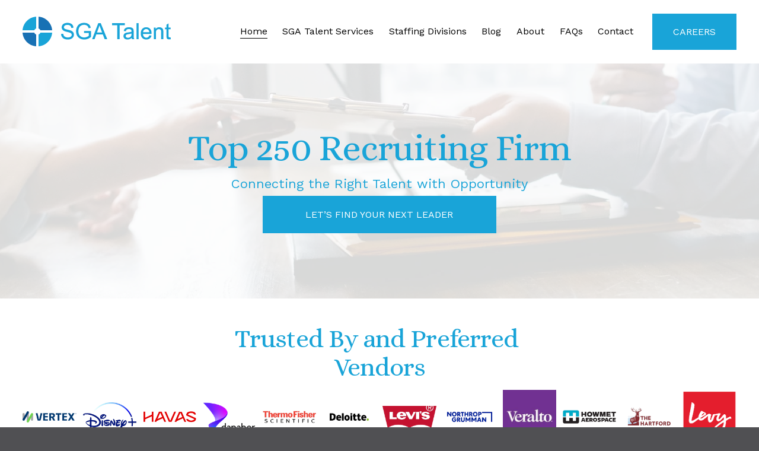

--- FILE ---
content_type: text/html;charset=utf-8
request_url: https://www.sgatalent.com/
body_size: 45969
content:
<!doctype html>
<html xmlns:og="http://opengraphprotocol.org/schema/" xmlns:fb="http://www.facebook.com/2008/fbml" lang="en-US"  >
  <head>
    <meta http-equiv="X-UA-Compatible" content="IE=edge,chrome=1">
    <meta name="viewport" content="width=device-width, initial-scale=1">
    <!-- This is Squarespace. --><!-- sturgeon-chartreuse-ja59 -->
<base href="">
<meta charset="utf-8" />
<title>SGA Talent</title>
<meta http-equiv="Accept-CH" content="Sec-CH-UA-Platform-Version, Sec-CH-UA-Model" /><link rel="icon" type="image/x-icon" href="https://images.squarespace-cdn.com/content/v1/6847029e949f5f07b878c6ee/263f46b8-974b-4c81-a7d8-8dbf8152dda1/favicon.ico?format=100w"/>
<link rel="canonical" href="https://www.sgatalent.com"/>
<meta property="og:site_name" content="SGA Talent"/>
<meta property="og:title" content="SGA Talent"/>
<meta property="og:url" content="https://www.sgatalent.com"/>
<meta property="og:type" content="website"/>
<meta property="og:image" content="http://static1.squarespace.com/static/6847029e949f5f07b878c6ee/t/684703aaeb739d1bb6b8d6d3/1749484458625/230059d0-d446-11eb-8be2-0242ac110003-png-regular_image.png?format=1500w"/>
<meta property="og:image:width" content="250"/>
<meta property="og:image:height" content="50"/>
<meta itemprop="name" content="SGA Talent"/>
<meta itemprop="url" content="https://www.sgatalent.com"/>
<meta itemprop="thumbnailUrl" content="http://static1.squarespace.com/static/6847029e949f5f07b878c6ee/t/684703aaeb739d1bb6b8d6d3/1749484458625/230059d0-d446-11eb-8be2-0242ac110003-png-regular_image.png?format=1500w"/>
<link rel="image_src" href="http://static1.squarespace.com/static/6847029e949f5f07b878c6ee/t/684703aaeb739d1bb6b8d6d3/1749484458625/230059d0-d446-11eb-8be2-0242ac110003-png-regular_image.png?format=1500w" />
<meta itemprop="image" content="http://static1.squarespace.com/static/6847029e949f5f07b878c6ee/t/684703aaeb739d1bb6b8d6d3/1749484458625/230059d0-d446-11eb-8be2-0242ac110003-png-regular_image.png?format=1500w"/>
<meta name="twitter:title" content="SGA Talent"/>
<meta name="twitter:image" content="http://static1.squarespace.com/static/6847029e949f5f07b878c6ee/t/684703aaeb739d1bb6b8d6d3/1749484458625/230059d0-d446-11eb-8be2-0242ac110003-png-regular_image.png?format=1500w"/>
<meta name="twitter:url" content="https://www.sgatalent.com"/>
<meta name="twitter:card" content="summary"/>
<meta name="description" content="" />
<link rel="preconnect" href="https://images.squarespace-cdn.com">
<link rel="preconnect" href="https://fonts.gstatic.com" crossorigin>
<link rel="stylesheet" href="https://fonts.googleapis.com/css2?family=Work+Sans:ital,wght@0,400;0,700;1,400;1,700&family=Alice:ital,wght@0,400"><script type="text/javascript" crossorigin="anonymous" defer="true" nomodule="nomodule" src="//assets.squarespace.com/@sqs/polyfiller/1.6/legacy.js"></script>
<script type="text/javascript" crossorigin="anonymous" defer="true" src="//assets.squarespace.com/@sqs/polyfiller/1.6/modern.js"></script>
<script type="text/javascript">SQUARESPACE_ROLLUPS = {};</script>
<script>(function(rollups, name) { if (!rollups[name]) { rollups[name] = {}; } rollups[name].js = ["//assets.squarespace.com/universal/scripts-compressed/extract-css-runtime-9955ad5995a2e1ec-min.en-US.js"]; })(SQUARESPACE_ROLLUPS, 'squarespace-extract_css_runtime');</script>
<script crossorigin="anonymous" src="//assets.squarespace.com/universal/scripts-compressed/extract-css-runtime-9955ad5995a2e1ec-min.en-US.js" defer ></script><script>(function(rollups, name) { if (!rollups[name]) { rollups[name] = {}; } rollups[name].js = ["//assets.squarespace.com/universal/scripts-compressed/extract-css-moment-js-vendor-6f2a1f6ec9a41489-min.en-US.js"]; })(SQUARESPACE_ROLLUPS, 'squarespace-extract_css_moment_js_vendor');</script>
<script crossorigin="anonymous" src="//assets.squarespace.com/universal/scripts-compressed/extract-css-moment-js-vendor-6f2a1f6ec9a41489-min.en-US.js" defer ></script><script>(function(rollups, name) { if (!rollups[name]) { rollups[name] = {}; } rollups[name].js = ["//assets.squarespace.com/universal/scripts-compressed/cldr-resource-pack-22ed584d99d9b83d-min.en-US.js"]; })(SQUARESPACE_ROLLUPS, 'squarespace-cldr_resource_pack');</script>
<script crossorigin="anonymous" src="//assets.squarespace.com/universal/scripts-compressed/cldr-resource-pack-22ed584d99d9b83d-min.en-US.js" defer ></script><script>(function(rollups, name) { if (!rollups[name]) { rollups[name] = {}; } rollups[name].js = ["//assets.squarespace.com/universal/scripts-compressed/common-vendors-stable-fbd854d40b0804b7-min.en-US.js"]; })(SQUARESPACE_ROLLUPS, 'squarespace-common_vendors_stable');</script>
<script crossorigin="anonymous" src="//assets.squarespace.com/universal/scripts-compressed/common-vendors-stable-fbd854d40b0804b7-min.en-US.js" defer ></script><script>(function(rollups, name) { if (!rollups[name]) { rollups[name] = {}; } rollups[name].js = ["//assets.squarespace.com/universal/scripts-compressed/common-vendors-521b3d1ea2c5615b-min.en-US.js"]; })(SQUARESPACE_ROLLUPS, 'squarespace-common_vendors');</script>
<script crossorigin="anonymous" src="//assets.squarespace.com/universal/scripts-compressed/common-vendors-521b3d1ea2c5615b-min.en-US.js" defer ></script><script>(function(rollups, name) { if (!rollups[name]) { rollups[name] = {}; } rollups[name].js = ["//assets.squarespace.com/universal/scripts-compressed/common-bff30ef0ecfbeb97-min.en-US.js"]; })(SQUARESPACE_ROLLUPS, 'squarespace-common');</script>
<script crossorigin="anonymous" src="//assets.squarespace.com/universal/scripts-compressed/common-bff30ef0ecfbeb97-min.en-US.js" defer ></script><script>(function(rollups, name) { if (!rollups[name]) { rollups[name] = {}; } rollups[name].js = ["//assets.squarespace.com/universal/scripts-compressed/user-account-core-ef531c4677b8b252-min.en-US.js"]; })(SQUARESPACE_ROLLUPS, 'squarespace-user_account_core');</script>
<script crossorigin="anonymous" src="//assets.squarespace.com/universal/scripts-compressed/user-account-core-ef531c4677b8b252-min.en-US.js" defer ></script><script>(function(rollups, name) { if (!rollups[name]) { rollups[name] = {}; } rollups[name].css = ["//assets.squarespace.com/universal/styles-compressed/user-account-core-62a3c1ac39729912-min.en-US.css"]; })(SQUARESPACE_ROLLUPS, 'squarespace-user_account_core');</script>
<link rel="stylesheet" type="text/css" href="//assets.squarespace.com/universal/styles-compressed/user-account-core-62a3c1ac39729912-min.en-US.css"><script>(function(rollups, name) { if (!rollups[name]) { rollups[name] = {}; } rollups[name].js = ["//assets.squarespace.com/universal/scripts-compressed/performance-cba60b5f3aa909d1-min.en-US.js"]; })(SQUARESPACE_ROLLUPS, 'squarespace-performance');</script>
<script crossorigin="anonymous" src="//assets.squarespace.com/universal/scripts-compressed/performance-cba60b5f3aa909d1-min.en-US.js" defer ></script><script data-name="static-context">Static = window.Static || {}; Static.SQUARESPACE_CONTEXT = {"betaFeatureFlags":["nested_categories","campaigns_merch_state","member_areas_feature","i18n_beta_website_locales","marketing_landing_page","campaigns_discount_section_in_blasts","campaigns_new_image_layout_picker","override_block_styles","enable_form_submission_trigger","new_stacked_index","campaigns_import_discounts","bfcm_2025_enabled","use_react_flow_in_automations_flowchart","contacts_and_campaigns_redesign","marketing_automations","campaigns_thumbnail_layout","campaigns_discount_section_in_automations","use_chained_automations_data","scripts_defer","supports_versioned_template_assets"],"facebookAppId":"314192535267336","facebookApiVersion":"v6.0","rollups":{"squarespace-announcement-bar":{"js":"//assets.squarespace.com/universal/scripts-compressed/announcement-bar-18f27e520beb2bd2-min.en-US.js"},"squarespace-audio-player":{"css":"//assets.squarespace.com/universal/styles-compressed/audio-player-b05f5197a871c566-min.en-US.css","js":"//assets.squarespace.com/universal/scripts-compressed/audio-player-66bea742780d3b46-min.en-US.js"},"squarespace-blog-collection-list":{"css":"//assets.squarespace.com/universal/styles-compressed/blog-collection-list-b4046463b72f34e2-min.en-US.css","js":"//assets.squarespace.com/universal/scripts-compressed/blog-collection-list-f78db80fc1cd6fce-min.en-US.js"},"squarespace-calendar-block-renderer":{"css":"//assets.squarespace.com/universal/styles-compressed/calendar-block-renderer-b72d08ba4421f5a0-min.en-US.css","js":"//assets.squarespace.com/universal/scripts-compressed/calendar-block-renderer-d588b06721fbdbb5-min.en-US.js"},"squarespace-chartjs-helpers":{"css":"//assets.squarespace.com/universal/styles-compressed/chartjs-helpers-96b256171ee039c1-min.en-US.css","js":"//assets.squarespace.com/universal/scripts-compressed/chartjs-helpers-4fd57f343946d08e-min.en-US.js"},"squarespace-comments":{"css":"//assets.squarespace.com/universal/styles-compressed/comments-d4212e6832aeb2e3-min.en-US.css","js":"//assets.squarespace.com/universal/scripts-compressed/comments-df03d6fde412fb5a-min.en-US.js"},"squarespace-custom-css-popup":{"css":"//assets.squarespace.com/universal/styles-compressed/custom-css-popup-72c4bbed7f21a6e6-min.en-US.css","js":"//assets.squarespace.com/universal/scripts-compressed/custom-css-popup-892f952ae4f30456-min.en-US.js"},"squarespace-dialog":{"css":"//assets.squarespace.com/universal/styles-compressed/dialog-f9093f2d526b94df-min.en-US.css","js":"//assets.squarespace.com/universal/scripts-compressed/dialog-60cbb5513421d519-min.en-US.js"},"squarespace-events-collection":{"css":"//assets.squarespace.com/universal/styles-compressed/events-collection-b72d08ba4421f5a0-min.en-US.css","js":"//assets.squarespace.com/universal/scripts-compressed/events-collection-a3ad933f9c4ad26c-min.en-US.js"},"squarespace-form-rendering-utils":{"js":"//assets.squarespace.com/universal/scripts-compressed/form-rendering-utils-3b8b35485f6ec7cd-min.en-US.js"},"squarespace-forms":{"css":"//assets.squarespace.com/universal/styles-compressed/forms-0afd3c6ac30bbab1-min.en-US.css","js":"//assets.squarespace.com/universal/scripts-compressed/forms-1f40e50b4e4b4da6-min.en-US.js"},"squarespace-gallery-collection-list":{"css":"//assets.squarespace.com/universal/styles-compressed/gallery-collection-list-b4046463b72f34e2-min.en-US.css","js":"//assets.squarespace.com/universal/scripts-compressed/gallery-collection-list-07747667a3187b76-min.en-US.js"},"squarespace-image-zoom":{"css":"//assets.squarespace.com/universal/styles-compressed/image-zoom-b4046463b72f34e2-min.en-US.css","js":"//assets.squarespace.com/universal/scripts-compressed/image-zoom-60c18dc5f8f599ea-min.en-US.js"},"squarespace-pinterest":{"css":"//assets.squarespace.com/universal/styles-compressed/pinterest-b4046463b72f34e2-min.en-US.css","js":"//assets.squarespace.com/universal/scripts-compressed/pinterest-c4e3cee5f0f05a76-min.en-US.js"},"squarespace-popup-overlay":{"css":"//assets.squarespace.com/universal/styles-compressed/popup-overlay-b742b752f5880972-min.en-US.css","js":"//assets.squarespace.com/universal/scripts-compressed/popup-overlay-8e28db39a5796b9b-min.en-US.js"},"squarespace-product-quick-view":{"css":"//assets.squarespace.com/universal/styles-compressed/product-quick-view-9052fb446c5800ee-min.en-US.css","js":"//assets.squarespace.com/universal/scripts-compressed/product-quick-view-12cdb153a5692867-min.en-US.js"},"squarespace-products-collection-item-v2":{"css":"//assets.squarespace.com/universal/styles-compressed/products-collection-item-v2-b4046463b72f34e2-min.en-US.css","js":"//assets.squarespace.com/universal/scripts-compressed/products-collection-item-v2-e3a3f101748fca6e-min.en-US.js"},"squarespace-products-collection-list-v2":{"css":"//assets.squarespace.com/universal/styles-compressed/products-collection-list-v2-b4046463b72f34e2-min.en-US.css","js":"//assets.squarespace.com/universal/scripts-compressed/products-collection-list-v2-eedc544f4cc56af4-min.en-US.js"},"squarespace-search-page":{"css":"//assets.squarespace.com/universal/styles-compressed/search-page-90a67fc09b9b32c6-min.en-US.css","js":"//assets.squarespace.com/universal/scripts-compressed/search-page-e70c98bf6dd7112c-min.en-US.js"},"squarespace-search-preview":{"js":"//assets.squarespace.com/universal/scripts-compressed/search-preview-e4bc2f62b00ef9cf-min.en-US.js"},"squarespace-simple-liking":{"css":"//assets.squarespace.com/universal/styles-compressed/simple-liking-701bf8bbc05ec6aa-min.en-US.css","js":"//assets.squarespace.com/universal/scripts-compressed/simple-liking-e6bc64da9e3b1cf4-min.en-US.js"},"squarespace-social-buttons":{"css":"//assets.squarespace.com/universal/styles-compressed/social-buttons-95032e5fa98e47a5-min.en-US.css","js":"//assets.squarespace.com/universal/scripts-compressed/social-buttons-4d0f66a6979eafb0-min.en-US.js"},"squarespace-tourdates":{"css":"//assets.squarespace.com/universal/styles-compressed/tourdates-b4046463b72f34e2-min.en-US.css","js":"//assets.squarespace.com/universal/scripts-compressed/tourdates-121ba0b703ba2a1f-min.en-US.js"},"squarespace-website-overlays-manager":{"css":"//assets.squarespace.com/universal/styles-compressed/website-overlays-manager-07ea5a4e004e6710-min.en-US.css","js":"//assets.squarespace.com/universal/scripts-compressed/website-overlays-manager-3506d37a1fad4643-min.en-US.js"}},"pageType":2,"website":{"id":"6847029e949f5f07b878c6ee","identifier":"sturgeon-chartreuse-ja59","websiteType":4,"contentModifiedOn":1753188929968,"cloneable":false,"hasBeenCloneable":false,"siteStatus":{},"language":"en-US","translationLocale":"en-US","formattingLocale":"en-US","timeZone":"America/Chicago","machineTimeZoneOffset":-21600000,"timeZoneOffset":-21600000,"timeZoneAbbr":"CST","siteTitle":"SGA Talent","fullSiteTitle":"SGA Talent","location":{},"logoImageId":"684703aaeb739d1bb6b8d6d3","shareButtonOptions":{"1":true,"2":true,"3":true,"8":true,"4":true,"7":true,"6":true},"logoImageUrl":"//images.squarespace-cdn.com/content/v1/6847029e949f5f07b878c6ee/edd48461-20b8-4382-b990-e90c488bca9a/230059d0-d446-11eb-8be2-0242ac110003-png-regular_image.png","authenticUrl":"https://www.sgatalent.com","internalUrl":"https://sturgeon-chartreuse-ja59.squarespace.com","baseUrl":"https://www.sgatalent.com","primaryDomain":"www.sgatalent.com","sslSetting":3,"isHstsEnabled":true,"socialAccounts":[{"serviceId":60,"screenname":"Facebook","addedOn":1749484191332,"profileUrl":"https://www.facebook.com/SGATalent","iconEnabled":true,"serviceName":"facebook-unauth"},{"serviceId":65,"screenname":"LinkedIn","addedOn":1749484191348,"profileUrl":"https://www.linkedin.com/company/sga-talent/","iconEnabled":true,"serviceName":"linkedin-unauth"}],"typekitId":"","statsMigrated":false,"imageMetadataProcessingEnabled":false,"screenshotId":"177063bd335e316863d5a960ce6f87194b8e0fb2e977993e6398d82d847ebace","captchaSettings":{"enabledForDonations":false},"showOwnerLogin":false},"websiteSettings":{"id":"6847029f949f5f07b878c6f1","websiteId":"6847029e949f5f07b878c6ee","subjects":[],"country":"US","state":"TN","simpleLikingEnabled":true,"popupOverlaySettings":{"style":1,"enabledPages":[]},"commentLikesAllowed":true,"commentAnonAllowed":true,"commentThreaded":true,"commentApprovalRequired":false,"commentAvatarsOn":true,"commentSortType":2,"commentFlagThreshold":0,"commentFlagsAllowed":true,"commentEnableByDefault":true,"commentDisableAfterDaysDefault":0,"disqusShortname":"","commentsEnabled":false,"businessHours":{},"storeSettings":{"returnPolicy":null,"termsOfService":null,"privacyPolicy":null,"expressCheckout":false,"continueShoppingLinkUrl":"/","useLightCart":false,"showNoteField":false,"shippingCountryDefaultValue":"US","billToShippingDefaultValue":false,"showShippingPhoneNumber":true,"isShippingPhoneRequired":false,"showBillingPhoneNumber":true,"isBillingPhoneRequired":false,"currenciesSupported":["USD","CAD","GBP","AUD","EUR","CHF","NOK","SEK","DKK","NZD","SGD","MXN","HKD","CZK","ILS","MYR","RUB","PHP","PLN","THB","BRL","ARS","COP","IDR","INR","JPY","ZAR"],"defaultCurrency":"USD","selectedCurrency":"USD","measurementStandard":1,"showCustomCheckoutForm":false,"checkoutPageMarketingOptInEnabled":true,"enableMailingListOptInByDefault":false,"sameAsRetailLocation":false,"merchandisingSettings":{"scarcityEnabledOnProductItems":false,"scarcityEnabledOnProductBlocks":false,"scarcityMessageType":"DEFAULT_SCARCITY_MESSAGE","scarcityThreshold":10,"multipleQuantityAllowedForServices":true,"restockNotificationsEnabled":false,"restockNotificationsMailingListSignUpEnabled":false,"relatedProductsEnabled":false,"relatedProductsOrdering":"random","soldOutVariantsDropdownDisabled":false,"productComposerOptedIn":false,"productComposerABTestOptedOut":false,"productReviewsEnabled":false},"minimumOrderSubtotalEnabled":false,"minimumOrderSubtotal":{"currency":"USD","value":"0.00"},"isLive":false,"multipleQuantityAllowedForServices":true},"useEscapeKeyToLogin":false,"ssBadgeType":1,"ssBadgePosition":4,"ssBadgeVisibility":1,"ssBadgeDevices":1,"pinterestOverlayOptions":{"mode":"disabled"},"userAccountsSettings":{"loginAllowed":true,"signupAllowed":true}},"cookieSettings":{"isCookieBannerEnabled":false,"isRestrictiveCookiePolicyEnabled":false,"cookieBannerText":"","cookieBannerTheme":"","cookieBannerVariant":"","cookieBannerPosition":"","cookieBannerCtaVariant":"","cookieBannerCtaText":"","cookieBannerAcceptType":"OPT_IN","cookieBannerOptOutCtaText":"","cookieBannerHasOptOut":false,"cookieBannerHasManageCookies":true,"cookieBannerManageCookiesLabel":"","cookieBannerSavedPreferencesText":"","cookieBannerSavedPreferencesLayout":"PILL"},"websiteCloneable":false,"collection":{"title":"Home","id":"684702a1949f5f07b878c72a","fullUrl":"/","type":10,"permissionType":1},"subscribed":false,"appDomain":"squarespace.com","templateTweakable":true,"tweakJSON":{"form-use-theme-colors":"false","header-logo-height":"50px","header-mobile-logo-max-height":"30px","header-vert-padding":"1.8vw","header-width":"Full","maxPageWidth":"1800px","mobile-header-vert-padding":"6vw","pagePadding":"3vw","tweak-blog-alternating-side-by-side-image-aspect-ratio":"1:1 Square","tweak-blog-alternating-side-by-side-image-spacing":"6%","tweak-blog-alternating-side-by-side-meta-spacing":"20px","tweak-blog-alternating-side-by-side-primary-meta":"Categories","tweak-blog-alternating-side-by-side-read-more-spacing":"20px","tweak-blog-alternating-side-by-side-secondary-meta":"Date","tweak-blog-basic-grid-columns":"3","tweak-blog-basic-grid-image-aspect-ratio":"3:2 Standard","tweak-blog-basic-grid-image-spacing":"50px","tweak-blog-basic-grid-meta-spacing":"37px","tweak-blog-basic-grid-primary-meta":"Categories","tweak-blog-basic-grid-read-more-spacing":"22px","tweak-blog-basic-grid-secondary-meta":"None","tweak-blog-item-custom-width":"50","tweak-blog-item-show-author-profile":"false","tweak-blog-item-width":"Narrow","tweak-blog-masonry-columns":"2","tweak-blog-masonry-horizontal-spacing":"80px","tweak-blog-masonry-image-spacing":"20px","tweak-blog-masonry-meta-spacing":"20px","tweak-blog-masonry-primary-meta":"Categories","tweak-blog-masonry-read-more-spacing":"20px","tweak-blog-masonry-secondary-meta":"Date","tweak-blog-masonry-vertical-spacing":"80px","tweak-blog-side-by-side-image-aspect-ratio":"1:1 Square","tweak-blog-side-by-side-image-spacing":"6%","tweak-blog-side-by-side-meta-spacing":"20px","tweak-blog-side-by-side-primary-meta":"Categories","tweak-blog-side-by-side-read-more-spacing":"20px","tweak-blog-side-by-side-secondary-meta":"Date","tweak-blog-single-column-image-spacing":"50px","tweak-blog-single-column-meta-spacing":"30px","tweak-blog-single-column-primary-meta":"Categories","tweak-blog-single-column-read-more-spacing":"30px","tweak-blog-single-column-secondary-meta":"Date","tweak-events-stacked-show-thumbnails":"true","tweak-events-stacked-thumbnail-size":"3:2 Standard","tweak-fixed-header":"false","tweak-fixed-header-style":"Basic","tweak-global-animations-animation-curve":"ease","tweak-global-animations-animation-delay":"0.6s","tweak-global-animations-animation-duration":"0.60s","tweak-global-animations-animation-style":"fade","tweak-global-animations-animation-type":"slide","tweak-global-animations-complexity-level":"detailed","tweak-global-animations-enabled":"true","tweak-portfolio-grid-basic-custom-height":"50","tweak-portfolio-grid-overlay-custom-height":"50","tweak-portfolio-hover-follow-acceleration":"10%","tweak-portfolio-hover-follow-animation-duration":"Fast","tweak-portfolio-hover-follow-animation-type":"Fade","tweak-portfolio-hover-follow-delimiter":"Bullet","tweak-portfolio-hover-follow-front":"false","tweak-portfolio-hover-follow-layout":"Inline","tweak-portfolio-hover-follow-size":"75","tweak-portfolio-hover-follow-text-spacing-x":"1.5","tweak-portfolio-hover-follow-text-spacing-y":"1.5","tweak-portfolio-hover-static-animation-duration":"Fast","tweak-portfolio-hover-static-animation-type":"Fade","tweak-portfolio-hover-static-delimiter":"Hyphen","tweak-portfolio-hover-static-front":"true","tweak-portfolio-hover-static-layout":"Inline","tweak-portfolio-hover-static-size":"75","tweak-portfolio-hover-static-text-spacing-x":"1.5","tweak-portfolio-hover-static-text-spacing-y":"1.5","tweak-portfolio-index-background-animation-duration":"Medium","tweak-portfolio-index-background-animation-type":"Fade","tweak-portfolio-index-background-custom-height":"50","tweak-portfolio-index-background-delimiter":"None","tweak-portfolio-index-background-height":"Large","tweak-portfolio-index-background-horizontal-alignment":"Center","tweak-portfolio-index-background-link-format":"Stacked","tweak-portfolio-index-background-persist":"false","tweak-portfolio-index-background-vertical-alignment":"Middle","tweak-portfolio-index-background-width":"Full","tweak-product-basic-item-click-action":"None","tweak-product-basic-item-gallery-aspect-ratio":"3:4 Three-Four (Vertical)","tweak-product-basic-item-gallery-design":"Slideshow","tweak-product-basic-item-gallery-width":"50%","tweak-product-basic-item-hover-action":"None","tweak-product-basic-item-image-spacing":"2vw","tweak-product-basic-item-image-zoom-factor":"2","tweak-product-basic-item-product-variant-display":"Dropdown","tweak-product-basic-item-thumbnail-placement":"Side","tweak-product-basic-item-variant-picker-layout":"Dropdowns","tweak-products-add-to-cart-button":"false","tweak-products-columns":"2","tweak-products-gutter-column":"2vw","tweak-products-gutter-row":"2vw","tweak-products-header-text-alignment":"Middle","tweak-products-image-aspect-ratio":"2:3 Standard (Vertical)","tweak-products-image-text-spacing":"0.5vw","tweak-products-mobile-columns":"1","tweak-products-text-alignment":"Left","tweak-products-width":"Full","tweak-transparent-header":"false"},"templateId":"5c5a519771c10ba3470d8101","templateVersion":"7.1","pageFeatures":[1,2,4],"gmRenderKey":"QUl6YVN5Q0JUUk9xNkx1dkZfSUUxcjQ2LVQ0QWVUU1YtMGQ3bXk4","templateScriptsRootUrl":"https://static1.squarespace.com/static/vta/5c5a519771c10ba3470d8101/scripts/","impersonatedSession":false,"tzData":{"zones":[[-360,"US","C%sT",null]],"rules":{"US":[[1967,2006,null,"Oct","lastSun","2:00","0","S"],[1987,2006,null,"Apr","Sun>=1","2:00","1:00","D"],[2007,"max",null,"Mar","Sun>=8","2:00","1:00","D"],[2007,"max",null,"Nov","Sun>=1","2:00","0","S"]]}},"showAnnouncementBar":false,"recaptchaEnterpriseContext":{"recaptchaEnterpriseSiteKey":"6LdDFQwjAAAAAPigEvvPgEVbb7QBm-TkVJdDTlAv"},"i18nContext":{"timeZoneData":{"id":"America/Chicago","name":"Central Time"}},"env":"PRODUCTION","visitorFormContext":{"formFieldFormats":{"initialAddressFormat":{"id":0,"type":"ADDRESS","country":"US","labelLocale":"en","fields":[{"type":"FIELD","label":"Address Line 1","identifier":"Line1","length":0,"required":true,"metadata":{"autocomplete":"address-line1"}},{"type":"SEPARATOR","label":"\n","identifier":"Newline","length":0,"required":false,"metadata":{}},{"type":"FIELD","label":"Address Line 2","identifier":"Line2","length":0,"required":false,"metadata":{"autocomplete":"address-line2"}},{"type":"SEPARATOR","label":"\n","identifier":"Newline","length":0,"required":false,"metadata":{}},{"type":"FIELD","label":"City","identifier":"City","length":0,"required":true,"metadata":{"autocomplete":"address-level2"}},{"type":"SEPARATOR","label":",","identifier":"Comma","length":0,"required":false,"metadata":{}},{"type":"SEPARATOR","label":" ","identifier":"Space","length":0,"required":false,"metadata":{}},{"type":"FIELD","label":"State","identifier":"State","length":0,"required":true,"metadata":{"autocomplete":"address-level1"}},{"type":"SEPARATOR","label":" ","identifier":"Space","length":0,"required":false,"metadata":{}},{"type":"FIELD","label":"ZIP Code","identifier":"Zip","length":0,"required":true,"metadata":{"autocomplete":"postal-code"}}]},"countries":[{"name":"Afghanistan","code":"AF","phoneCode":"+93"},{"name":"\u00C5land Islands","code":"AX","phoneCode":"+358"},{"name":"Albania","code":"AL","phoneCode":"+355"},{"name":"Algeria","code":"DZ","phoneCode":"+213"},{"name":"American Samoa","code":"AS","phoneCode":"+1"},{"name":"Andorra","code":"AD","phoneCode":"+376"},{"name":"Angola","code":"AO","phoneCode":"+244"},{"name":"Anguilla","code":"AI","phoneCode":"+1"},{"name":"Antigua & Barbuda","code":"AG","phoneCode":"+1"},{"name":"Argentina","code":"AR","phoneCode":"+54"},{"name":"Armenia","code":"AM","phoneCode":"+374"},{"name":"Aruba","code":"AW","phoneCode":"+297"},{"name":"Ascension Island","code":"AC","phoneCode":"+247"},{"name":"Australia","code":"AU","phoneCode":"+61"},{"name":"Austria","code":"AT","phoneCode":"+43"},{"name":"Azerbaijan","code":"AZ","phoneCode":"+994"},{"name":"Bahamas","code":"BS","phoneCode":"+1"},{"name":"Bahrain","code":"BH","phoneCode":"+973"},{"name":"Bangladesh","code":"BD","phoneCode":"+880"},{"name":"Barbados","code":"BB","phoneCode":"+1"},{"name":"Belarus","code":"BY","phoneCode":"+375"},{"name":"Belgium","code":"BE","phoneCode":"+32"},{"name":"Belize","code":"BZ","phoneCode":"+501"},{"name":"Benin","code":"BJ","phoneCode":"+229"},{"name":"Bermuda","code":"BM","phoneCode":"+1"},{"name":"Bhutan","code":"BT","phoneCode":"+975"},{"name":"Bolivia","code":"BO","phoneCode":"+591"},{"name":"Bosnia & Herzegovina","code":"BA","phoneCode":"+387"},{"name":"Botswana","code":"BW","phoneCode":"+267"},{"name":"Brazil","code":"BR","phoneCode":"+55"},{"name":"British Indian Ocean Territory","code":"IO","phoneCode":"+246"},{"name":"British Virgin Islands","code":"VG","phoneCode":"+1"},{"name":"Brunei","code":"BN","phoneCode":"+673"},{"name":"Bulgaria","code":"BG","phoneCode":"+359"},{"name":"Burkina Faso","code":"BF","phoneCode":"+226"},{"name":"Burundi","code":"BI","phoneCode":"+257"},{"name":"Cambodia","code":"KH","phoneCode":"+855"},{"name":"Cameroon","code":"CM","phoneCode":"+237"},{"name":"Canada","code":"CA","phoneCode":"+1"},{"name":"Cape Verde","code":"CV","phoneCode":"+238"},{"name":"Caribbean Netherlands","code":"BQ","phoneCode":"+599"},{"name":"Cayman Islands","code":"KY","phoneCode":"+1"},{"name":"Central African Republic","code":"CF","phoneCode":"+236"},{"name":"Chad","code":"TD","phoneCode":"+235"},{"name":"Chile","code":"CL","phoneCode":"+56"},{"name":"China","code":"CN","phoneCode":"+86"},{"name":"Christmas Island","code":"CX","phoneCode":"+61"},{"name":"Cocos (Keeling) Islands","code":"CC","phoneCode":"+61"},{"name":"Colombia","code":"CO","phoneCode":"+57"},{"name":"Comoros","code":"KM","phoneCode":"+269"},{"name":"Congo - Brazzaville","code":"CG","phoneCode":"+242"},{"name":"Congo - Kinshasa","code":"CD","phoneCode":"+243"},{"name":"Cook Islands","code":"CK","phoneCode":"+682"},{"name":"Costa Rica","code":"CR","phoneCode":"+506"},{"name":"C\u00F4te d\u2019Ivoire","code":"CI","phoneCode":"+225"},{"name":"Croatia","code":"HR","phoneCode":"+385"},{"name":"Cuba","code":"CU","phoneCode":"+53"},{"name":"Cura\u00E7ao","code":"CW","phoneCode":"+599"},{"name":"Cyprus","code":"CY","phoneCode":"+357"},{"name":"Czechia","code":"CZ","phoneCode":"+420"},{"name":"Denmark","code":"DK","phoneCode":"+45"},{"name":"Djibouti","code":"DJ","phoneCode":"+253"},{"name":"Dominica","code":"DM","phoneCode":"+1"},{"name":"Dominican Republic","code":"DO","phoneCode":"+1"},{"name":"Ecuador","code":"EC","phoneCode":"+593"},{"name":"Egypt","code":"EG","phoneCode":"+20"},{"name":"El Salvador","code":"SV","phoneCode":"+503"},{"name":"Equatorial Guinea","code":"GQ","phoneCode":"+240"},{"name":"Eritrea","code":"ER","phoneCode":"+291"},{"name":"Estonia","code":"EE","phoneCode":"+372"},{"name":"Eswatini","code":"SZ","phoneCode":"+268"},{"name":"Ethiopia","code":"ET","phoneCode":"+251"},{"name":"Falkland Islands","code":"FK","phoneCode":"+500"},{"name":"Faroe Islands","code":"FO","phoneCode":"+298"},{"name":"Fiji","code":"FJ","phoneCode":"+679"},{"name":"Finland","code":"FI","phoneCode":"+358"},{"name":"France","code":"FR","phoneCode":"+33"},{"name":"French Guiana","code":"GF","phoneCode":"+594"},{"name":"French Polynesia","code":"PF","phoneCode":"+689"},{"name":"Gabon","code":"GA","phoneCode":"+241"},{"name":"Gambia","code":"GM","phoneCode":"+220"},{"name":"Georgia","code":"GE","phoneCode":"+995"},{"name":"Germany","code":"DE","phoneCode":"+49"},{"name":"Ghana","code":"GH","phoneCode":"+233"},{"name":"Gibraltar","code":"GI","phoneCode":"+350"},{"name":"Greece","code":"GR","phoneCode":"+30"},{"name":"Greenland","code":"GL","phoneCode":"+299"},{"name":"Grenada","code":"GD","phoneCode":"+1"},{"name":"Guadeloupe","code":"GP","phoneCode":"+590"},{"name":"Guam","code":"GU","phoneCode":"+1"},{"name":"Guatemala","code":"GT","phoneCode":"+502"},{"name":"Guernsey","code":"GG","phoneCode":"+44"},{"name":"Guinea","code":"GN","phoneCode":"+224"},{"name":"Guinea-Bissau","code":"GW","phoneCode":"+245"},{"name":"Guyana","code":"GY","phoneCode":"+592"},{"name":"Haiti","code":"HT","phoneCode":"+509"},{"name":"Honduras","code":"HN","phoneCode":"+504"},{"name":"Hong Kong SAR China","code":"HK","phoneCode":"+852"},{"name":"Hungary","code":"HU","phoneCode":"+36"},{"name":"Iceland","code":"IS","phoneCode":"+354"},{"name":"India","code":"IN","phoneCode":"+91"},{"name":"Indonesia","code":"ID","phoneCode":"+62"},{"name":"Iran","code":"IR","phoneCode":"+98"},{"name":"Iraq","code":"IQ","phoneCode":"+964"},{"name":"Ireland","code":"IE","phoneCode":"+353"},{"name":"Isle of Man","code":"IM","phoneCode":"+44"},{"name":"Israel","code":"IL","phoneCode":"+972"},{"name":"Italy","code":"IT","phoneCode":"+39"},{"name":"Jamaica","code":"JM","phoneCode":"+1"},{"name":"Japan","code":"JP","phoneCode":"+81"},{"name":"Jersey","code":"JE","phoneCode":"+44"},{"name":"Jordan","code":"JO","phoneCode":"+962"},{"name":"Kazakhstan","code":"KZ","phoneCode":"+7"},{"name":"Kenya","code":"KE","phoneCode":"+254"},{"name":"Kiribati","code":"KI","phoneCode":"+686"},{"name":"Kosovo","code":"XK","phoneCode":"+383"},{"name":"Kuwait","code":"KW","phoneCode":"+965"},{"name":"Kyrgyzstan","code":"KG","phoneCode":"+996"},{"name":"Laos","code":"LA","phoneCode":"+856"},{"name":"Latvia","code":"LV","phoneCode":"+371"},{"name":"Lebanon","code":"LB","phoneCode":"+961"},{"name":"Lesotho","code":"LS","phoneCode":"+266"},{"name":"Liberia","code":"LR","phoneCode":"+231"},{"name":"Libya","code":"LY","phoneCode":"+218"},{"name":"Liechtenstein","code":"LI","phoneCode":"+423"},{"name":"Lithuania","code":"LT","phoneCode":"+370"},{"name":"Luxembourg","code":"LU","phoneCode":"+352"},{"name":"Macao SAR China","code":"MO","phoneCode":"+853"},{"name":"Madagascar","code":"MG","phoneCode":"+261"},{"name":"Malawi","code":"MW","phoneCode":"+265"},{"name":"Malaysia","code":"MY","phoneCode":"+60"},{"name":"Maldives","code":"MV","phoneCode":"+960"},{"name":"Mali","code":"ML","phoneCode":"+223"},{"name":"Malta","code":"MT","phoneCode":"+356"},{"name":"Marshall Islands","code":"MH","phoneCode":"+692"},{"name":"Martinique","code":"MQ","phoneCode":"+596"},{"name":"Mauritania","code":"MR","phoneCode":"+222"},{"name":"Mauritius","code":"MU","phoneCode":"+230"},{"name":"Mayotte","code":"YT","phoneCode":"+262"},{"name":"Mexico","code":"MX","phoneCode":"+52"},{"name":"Micronesia","code":"FM","phoneCode":"+691"},{"name":"Moldova","code":"MD","phoneCode":"+373"},{"name":"Monaco","code":"MC","phoneCode":"+377"},{"name":"Mongolia","code":"MN","phoneCode":"+976"},{"name":"Montenegro","code":"ME","phoneCode":"+382"},{"name":"Montserrat","code":"MS","phoneCode":"+1"},{"name":"Morocco","code":"MA","phoneCode":"+212"},{"name":"Mozambique","code":"MZ","phoneCode":"+258"},{"name":"Myanmar (Burma)","code":"MM","phoneCode":"+95"},{"name":"Namibia","code":"NA","phoneCode":"+264"},{"name":"Nauru","code":"NR","phoneCode":"+674"},{"name":"Nepal","code":"NP","phoneCode":"+977"},{"name":"Netherlands","code":"NL","phoneCode":"+31"},{"name":"New Caledonia","code":"NC","phoneCode":"+687"},{"name":"New Zealand","code":"NZ","phoneCode":"+64"},{"name":"Nicaragua","code":"NI","phoneCode":"+505"},{"name":"Niger","code":"NE","phoneCode":"+227"},{"name":"Nigeria","code":"NG","phoneCode":"+234"},{"name":"Niue","code":"NU","phoneCode":"+683"},{"name":"Norfolk Island","code":"NF","phoneCode":"+672"},{"name":"Northern Mariana Islands","code":"MP","phoneCode":"+1"},{"name":"North Korea","code":"KP","phoneCode":"+850"},{"name":"North Macedonia","code":"MK","phoneCode":"+389"},{"name":"Norway","code":"NO","phoneCode":"+47"},{"name":"Oman","code":"OM","phoneCode":"+968"},{"name":"Pakistan","code":"PK","phoneCode":"+92"},{"name":"Palau","code":"PW","phoneCode":"+680"},{"name":"Palestinian Territories","code":"PS","phoneCode":"+970"},{"name":"Panama","code":"PA","phoneCode":"+507"},{"name":"Papua New Guinea","code":"PG","phoneCode":"+675"},{"name":"Paraguay","code":"PY","phoneCode":"+595"},{"name":"Peru","code":"PE","phoneCode":"+51"},{"name":"Philippines","code":"PH","phoneCode":"+63"},{"name":"Poland","code":"PL","phoneCode":"+48"},{"name":"Portugal","code":"PT","phoneCode":"+351"},{"name":"Puerto Rico","code":"PR","phoneCode":"+1"},{"name":"Qatar","code":"QA","phoneCode":"+974"},{"name":"R\u00E9union","code":"RE","phoneCode":"+262"},{"name":"Romania","code":"RO","phoneCode":"+40"},{"name":"Russia","code":"RU","phoneCode":"+7"},{"name":"Rwanda","code":"RW","phoneCode":"+250"},{"name":"Samoa","code":"WS","phoneCode":"+685"},{"name":"San Marino","code":"SM","phoneCode":"+378"},{"name":"S\u00E3o Tom\u00E9 & Pr\u00EDncipe","code":"ST","phoneCode":"+239"},{"name":"Saudi Arabia","code":"SA","phoneCode":"+966"},{"name":"Senegal","code":"SN","phoneCode":"+221"},{"name":"Serbia","code":"RS","phoneCode":"+381"},{"name":"Seychelles","code":"SC","phoneCode":"+248"},{"name":"Sierra Leone","code":"SL","phoneCode":"+232"},{"name":"Singapore","code":"SG","phoneCode":"+65"},{"name":"Sint Maarten","code":"SX","phoneCode":"+1"},{"name":"Slovakia","code":"SK","phoneCode":"+421"},{"name":"Slovenia","code":"SI","phoneCode":"+386"},{"name":"Solomon Islands","code":"SB","phoneCode":"+677"},{"name":"Somalia","code":"SO","phoneCode":"+252"},{"name":"South Africa","code":"ZA","phoneCode":"+27"},{"name":"South Korea","code":"KR","phoneCode":"+82"},{"name":"South Sudan","code":"SS","phoneCode":"+211"},{"name":"Spain","code":"ES","phoneCode":"+34"},{"name":"Sri Lanka","code":"LK","phoneCode":"+94"},{"name":"St. Barth\u00E9lemy","code":"BL","phoneCode":"+590"},{"name":"St. Helena","code":"SH","phoneCode":"+290"},{"name":"St. Kitts & Nevis","code":"KN","phoneCode":"+1"},{"name":"St. Lucia","code":"LC","phoneCode":"+1"},{"name":"St. Martin","code":"MF","phoneCode":"+590"},{"name":"St. Pierre & Miquelon","code":"PM","phoneCode":"+508"},{"name":"St. Vincent & Grenadines","code":"VC","phoneCode":"+1"},{"name":"Sudan","code":"SD","phoneCode":"+249"},{"name":"Suriname","code":"SR","phoneCode":"+597"},{"name":"Svalbard & Jan Mayen","code":"SJ","phoneCode":"+47"},{"name":"Sweden","code":"SE","phoneCode":"+46"},{"name":"Switzerland","code":"CH","phoneCode":"+41"},{"name":"Syria","code":"SY","phoneCode":"+963"},{"name":"Taiwan","code":"TW","phoneCode":"+886"},{"name":"Tajikistan","code":"TJ","phoneCode":"+992"},{"name":"Tanzania","code":"TZ","phoneCode":"+255"},{"name":"Thailand","code":"TH","phoneCode":"+66"},{"name":"Timor-Leste","code":"TL","phoneCode":"+670"},{"name":"Togo","code":"TG","phoneCode":"+228"},{"name":"Tokelau","code":"TK","phoneCode":"+690"},{"name":"Tonga","code":"TO","phoneCode":"+676"},{"name":"Trinidad & Tobago","code":"TT","phoneCode":"+1"},{"name":"Tristan da Cunha","code":"TA","phoneCode":"+290"},{"name":"Tunisia","code":"TN","phoneCode":"+216"},{"name":"T\u00FCrkiye","code":"TR","phoneCode":"+90"},{"name":"Turkmenistan","code":"TM","phoneCode":"+993"},{"name":"Turks & Caicos Islands","code":"TC","phoneCode":"+1"},{"name":"Tuvalu","code":"TV","phoneCode":"+688"},{"name":"U.S. Virgin Islands","code":"VI","phoneCode":"+1"},{"name":"Uganda","code":"UG","phoneCode":"+256"},{"name":"Ukraine","code":"UA","phoneCode":"+380"},{"name":"United Arab Emirates","code":"AE","phoneCode":"+971"},{"name":"United Kingdom","code":"GB","phoneCode":"+44"},{"name":"United States","code":"US","phoneCode":"+1"},{"name":"Uruguay","code":"UY","phoneCode":"+598"},{"name":"Uzbekistan","code":"UZ","phoneCode":"+998"},{"name":"Vanuatu","code":"VU","phoneCode":"+678"},{"name":"Vatican City","code":"VA","phoneCode":"+39"},{"name":"Venezuela","code":"VE","phoneCode":"+58"},{"name":"Vietnam","code":"VN","phoneCode":"+84"},{"name":"Wallis & Futuna","code":"WF","phoneCode":"+681"},{"name":"Western Sahara","code":"EH","phoneCode":"+212"},{"name":"Yemen","code":"YE","phoneCode":"+967"},{"name":"Zambia","code":"ZM","phoneCode":"+260"},{"name":"Zimbabwe","code":"ZW","phoneCode":"+263"}],"initialPhoneFormat":{"id":0,"type":"PHONE_NUMBER","country":"US","labelLocale":"en-US","fields":[{"type":"SEPARATOR","label":"(","identifier":"LeftParen","length":0,"required":false,"metadata":{}},{"type":"FIELD","label":"1","identifier":"1","length":3,"required":false,"metadata":{}},{"type":"SEPARATOR","label":")","identifier":"RightParen","length":0,"required":false,"metadata":{}},{"type":"SEPARATOR","label":" ","identifier":"Space","length":0,"required":false,"metadata":{}},{"type":"FIELD","label":"2","identifier":"2","length":3,"required":false,"metadata":{}},{"type":"SEPARATOR","label":"-","identifier":"Dash","length":0,"required":false,"metadata":{}},{"type":"FIELD","label":"3","identifier":"3","length":14,"required":false,"metadata":{}}]},"initialNameOrder":"GIVEN_FIRST"},"localizedStrings":{"validation":{"noValidSelection":"A valid selection must be made.","invalidUrl":"Must be a valid URL.","stringTooLong":"Value should have a length no longer than {0}.","containsInvalidKey":"{0} contains an invalid key.","invalidTwitterUsername":"Must be a valid Twitter username.","valueOutsideRange":"Value must be in the range {0} to {1}.","invalidPassword":"Passwords should not contain whitespace.","missingRequiredSubfields":"{0} is missing required subfields: {1}","invalidCurrency":"Currency value should be formatted like 1234 or 123.99.","invalidMapSize":"Value should contain exactly {0} elements.","subfieldsRequired":"All fields in {0} are required.","formSubmissionFailed":"Form submission failed. Review the following information: {0}.","invalidCountryCode":"Country code should have an optional plus and up to 4 digits.","invalidDate":"This is not a real date.","required":"{0} is required.","invalidStringLength":"Value should be {0} characters long.","invalidEmail":"Email addresses should follow the format user@domain.com.","invalidListLength":"Value should be {0} elements long.","allEmpty":"Please fill out at least one form field.","missingRequiredQuestion":"Missing a required question.","invalidQuestion":"Contained an invalid question.","captchaFailure":"Captcha validation failed. Please try again.","stringTooShort":"Value should have a length of at least {0}.","invalid":"{0} is not valid.","formErrors":"Form Errors","containsInvalidValue":"{0} contains an invalid value.","invalidUnsignedNumber":"Numbers must contain only digits and no other characters.","invalidName":"Valid names contain only letters, numbers, spaces, ', or - characters."},"submit":"Submit","status":{"title":"{@} Block","learnMore":"Learn more"},"name":{"firstName":"First Name","lastName":"Last Name"},"lightbox":{"openForm":"Open Form"},"likert":{"agree":"Agree","stronglyDisagree":"Strongly Disagree","disagree":"Disagree","stronglyAgree":"Strongly Agree","neutral":"Neutral"},"time":{"am":"AM","second":"Second","pm":"PM","minute":"Minute","amPm":"AM/PM","hour":"Hour"},"notFound":"Form not found.","date":{"yyyy":"YYYY","year":"Year","mm":"MM","day":"Day","month":"Month","dd":"DD"},"phone":{"country":"Country","number":"Number","prefix":"Prefix","areaCode":"Area Code","line":"Line"},"submitError":"Unable to submit form. Please try again later.","address":{"stateProvince":"State/Province","country":"Country","zipPostalCode":"Zip/Postal Code","address2":"Address 2","address1":"Address 1","city":"City"},"email":{"signUp":"Sign up for news and updates"},"cannotSubmitDemoForm":"This is a demo form and cannot be submitted.","required":"(required)","invalidData":"Invalid form data."}}};</script><link rel="stylesheet" type="text/css" href="https://definitions.sqspcdn.com/website-component-definition/static-assets/website.components.button/d000fa94-0cfb-49d1-817f-78690b61d5a7_153/website.components.button.styles.css"/><script defer src="https://definitions.sqspcdn.com/website-component-definition/static-assets/website.components.button/d000fa94-0cfb-49d1-817f-78690b61d5a7_153/website.components.button.visitor.js"></script><script type="application/ld+json">{"url":"https://www.sgatalent.com","name":"SGA Talent","image":"//images.squarespace-cdn.com/content/v1/6847029e949f5f07b878c6ee/edd48461-20b8-4382-b990-e90c488bca9a/230059d0-d446-11eb-8be2-0242ac110003-png-regular_image.png","@context":"http://schema.org","@type":"WebSite"}</script><script type="application/ld+json">{"address":"","image":"https://static1.squarespace.com/static/6847029e949f5f07b878c6ee/t/684703aaeb739d1bb6b8d6d3/1753188929968/","openingHours":"","@context":"http://schema.org","@type":"LocalBusiness"}</script><link rel="stylesheet" type="text/css" href="https://static1.squarespace.com/static/versioned-site-css/6847029e949f5f07b878c6ee/15/5c5a519771c10ba3470d8101/6847029f949f5f07b878c6f8/1709/site.css"/><script>Static.COOKIE_BANNER_CAPABLE = true;</script>
<!-- End of Squarespace Headers -->
    <link rel="stylesheet" type="text/css" href="https://static1.squarespace.com/static/vta/5c5a519771c10ba3470d8101/versioned-assets/1763743931305-OOVTW1SRW7PUQ5UT50Y9/static.css">
  </head>

  <body
    id="collection-684702a1949f5f07b878c72a"
    class="
      form-field-style-solid form-field-shape-square form-field-border-all form-field-checkbox-type-icon form-field-checkbox-fill-solid form-field-checkbox-color-inverted form-field-checkbox-shape-square form-field-checkbox-layout-stack form-field-radio-type-icon form-field-radio-fill-solid form-field-radio-color-normal form-field-radio-shape-pill form-field-radio-layout-stack form-field-survey-fill-solid form-field-survey-color-normal form-field-survey-shape-pill form-field-hover-focus-outline form-submit-button-style-label tweak-portfolio-grid-overlay-width-full tweak-portfolio-grid-overlay-height-small tweak-portfolio-grid-overlay-image-aspect-ratio-32-standard tweak-portfolio-grid-overlay-text-placement-middle-left tweak-portfolio-grid-overlay-show-text-before-hover image-block-poster-text-alignment-left image-block-card-content-position-center image-block-card-text-alignment-left image-block-overlap-content-position-center image-block-overlap-text-alignment-left image-block-collage-content-position-center image-block-collage-text-alignment-left image-block-stack-text-alignment-left tweak-blog-single-column-width-full tweak-blog-single-column-text-alignment-center tweak-blog-single-column-image-placement-above tweak-blog-single-column-delimiter-bullet tweak-blog-single-column-read-more-style-show tweak-blog-single-column-primary-meta-categories tweak-blog-single-column-secondary-meta-date tweak-blog-single-column-meta-position-top tweak-blog-single-column-content-full-post tweak-blog-item-width-narrow tweak-blog-item-text-alignment-center tweak-blog-item-meta-position-above-title     tweak-blog-item-delimiter-bullet primary-button-style-solid primary-button-shape-square secondary-button-style-solid secondary-button-shape-square tertiary-button-style-solid tertiary-button-shape-square tweak-events-stacked-width-full tweak-events-stacked-height-large  tweak-events-stacked-show-thumbnails tweak-events-stacked-thumbnail-size-32-standard tweak-events-stacked-date-style-with-text tweak-events-stacked-show-time tweak-events-stacked-show-location  tweak-events-stacked-show-excerpt  tweak-blog-basic-grid-width-inset tweak-blog-basic-grid-image-aspect-ratio-32-standard tweak-blog-basic-grid-text-alignment-center tweak-blog-basic-grid-delimiter-bullet tweak-blog-basic-grid-image-placement-above tweak-blog-basic-grid-read-more-style-show tweak-blog-basic-grid-primary-meta-categories tweak-blog-basic-grid-secondary-meta-none tweak-blog-basic-grid-excerpt-show header-overlay-alignment-center tweak-portfolio-index-background-link-format-stacked tweak-portfolio-index-background-width-full tweak-portfolio-index-background-height-large  tweak-portfolio-index-background-vertical-alignment-middle tweak-portfolio-index-background-horizontal-alignment-center tweak-portfolio-index-background-delimiter-none tweak-portfolio-index-background-animation-type-fade tweak-portfolio-index-background-animation-duration-medium tweak-portfolio-hover-follow-layout-inline  tweak-portfolio-hover-follow-delimiter-bullet tweak-portfolio-hover-follow-animation-type-fade tweak-portfolio-hover-follow-animation-duration-fast tweak-portfolio-hover-static-layout-inline tweak-portfolio-hover-static-front tweak-portfolio-hover-static-delimiter-hyphen tweak-portfolio-hover-static-animation-type-fade tweak-portfolio-hover-static-animation-duration-fast tweak-blog-alternating-side-by-side-width-full tweak-blog-alternating-side-by-side-image-aspect-ratio-11-square tweak-blog-alternating-side-by-side-text-alignment-left tweak-blog-alternating-side-by-side-read-more-style-show tweak-blog-alternating-side-by-side-image-text-alignment-middle tweak-blog-alternating-side-by-side-delimiter-pipe tweak-blog-alternating-side-by-side-meta-position-top tweak-blog-alternating-side-by-side-primary-meta-categories tweak-blog-alternating-side-by-side-secondary-meta-date tweak-blog-alternating-side-by-side-excerpt-hide tweak-global-animations-enabled tweak-global-animations-complexity-level-detailed tweak-global-animations-animation-style-fade tweak-global-animations-animation-type-slide tweak-global-animations-animation-curve-ease tweak-blog-masonry-width-inset tweak-blog-masonry-text-alignment-left tweak-blog-masonry-primary-meta-categories tweak-blog-masonry-secondary-meta-date tweak-blog-masonry-meta-position-top tweak-blog-masonry-read-more-style-show tweak-blog-masonry-delimiter-space tweak-blog-masonry-image-placement-above tweak-blog-masonry-excerpt-hide header-width-full   tweak-fixed-header-style-basic tweak-blog-side-by-side-width-full tweak-blog-side-by-side-image-placement-left tweak-blog-side-by-side-image-aspect-ratio-11-square tweak-blog-side-by-side-primary-meta-categories tweak-blog-side-by-side-secondary-meta-date tweak-blog-side-by-side-meta-position-top tweak-blog-side-by-side-text-alignment-left tweak-blog-side-by-side-image-text-alignment-middle tweak-blog-side-by-side-read-more-style-show tweak-blog-side-by-side-delimiter-bullet tweak-blog-side-by-side-excerpt-show tweak-portfolio-grid-basic-width-full tweak-portfolio-grid-basic-height-large tweak-portfolio-grid-basic-image-aspect-ratio-32-standard tweak-portfolio-grid-basic-text-alignment-center tweak-portfolio-grid-basic-hover-effect-fade hide-opentable-icons opentable-style-dark tweak-product-quick-view-button-style-floating tweak-product-quick-view-button-position-bottom tweak-product-quick-view-lightbox-excerpt-display-truncate tweak-product-quick-view-lightbox-show-arrows tweak-product-quick-view-lightbox-show-close-button tweak-product-quick-view-lightbox-controls-weight-light native-currency-code-usd collection-type-page collection-684702a1949f5f07b878c72a collection-layout-default homepage mobile-style-available sqs-seven-one
      
        
          
            
              
            
          
        
      
    "
    tabindex="-1"
  >
    <div
      id="siteWrapper"
      class="clearfix site-wrapper"
    >
      
        <div id="floatingCart" class="floating-cart hidden">
          <a href="/cart" class="icon icon--stroke icon--fill icon--cart sqs-custom-cart">
            <span class="Cart-inner">
              



  <svg class="icon icon--cart" width="61" height="49" viewBox="0 0 61 49">
  <path fill-rule="evenodd" clip-rule="evenodd" d="M0.5 2C0.5 1.17157 1.17157 0.5 2 0.5H13.6362C14.3878 0.5 15.0234 1.05632 15.123 1.80135L16.431 11.5916H59C59.5122 11.5916 59.989 11.8529 60.2645 12.2847C60.54 12.7165 60.5762 13.2591 60.3604 13.7236L50.182 35.632C49.9361 36.1614 49.4054 36.5 48.8217 36.5H18.0453C17.2937 36.5 16.6581 35.9437 16.5585 35.1987L12.3233 3.5H2C1.17157 3.5 0.5 2.82843 0.5 2ZM16.8319 14.5916L19.3582 33.5H47.8646L56.6491 14.5916H16.8319Z" />
  <path d="M18.589 35H49.7083L60 13H16L18.589 35Z" />
  <path d="M21 49C23.2091 49 25 47.2091 25 45C25 42.7909 23.2091 41 21 41C18.7909 41 17 42.7909 17 45C17 47.2091 18.7909 49 21 49Z" />
  <path d="M45 49C47.2091 49 49 47.2091 49 45C49 42.7909 47.2091 41 45 41C42.7909 41 41 42.7909 41 45C41 47.2091 42.7909 49 45 49Z" />
</svg>

              <div class="legacy-cart icon-cart-quantity">
                <span class="sqs-cart-quantity">0</span>
              </div>
            </span>
          </a>
        </div>
      

      












  <header
    data-test="header"
    id="header"
    
    class="
      
        
      
      header theme-col--primary
    "
    data-section-theme=""
    data-controller="Header"
    data-current-styles="{
                                                                                                      &quot;layout&quot;: &quot;navRight&quot;,
                                                                                                      &quot;action&quot;: {
                                                                                                        &quot;href&quot;: &quot;https://sgalistsllc.betterteam.com/&quot;,
                                                                                                        &quot;buttonText&quot;: &quot;CAREERS&quot;,
                                                                                                        &quot;newWindow&quot;: false
                                                                                                      },
                                                                                                      &quot;showSocial&quot;: false,
                                                                                                      &quot;socialOptions&quot;: {
                                                                                                        &quot;socialBorderShape&quot;: &quot;none&quot;,
                                                                                                        &quot;socialBorderStyle&quot;: &quot;outline&quot;,
                                                                                                        &quot;socialBorderThickness&quot;: {
                                                                                                          &quot;unit&quot;: &quot;px&quot;,
                                                                                                          &quot;value&quot;: 1.0
                                                                                                        }
                                                                                                      },
                                                                                                      &quot;menuOverlayAnimation&quot;: &quot;fade&quot;,
                                                                                                      &quot;cartStyle&quot;: &quot;cart&quot;,
                                                                                                      &quot;cartText&quot;: &quot;Cart&quot;,
                                                                                                      &quot;showEmptyCartState&quot;: true,
                                                                                                      &quot;cartOptions&quot;: {
                                                                                                        &quot;iconType&quot;: &quot;solid-7&quot;,
                                                                                                        &quot;cartBorderShape&quot;: &quot;none&quot;,
                                                                                                        &quot;cartBorderStyle&quot;: &quot;outline&quot;,
                                                                                                        &quot;cartBorderThickness&quot;: {
                                                                                                          &quot;unit&quot;: &quot;px&quot;,
                                                                                                          &quot;value&quot;: 1.0
                                                                                                        }
                                                                                                      },
                                                                                                      &quot;showButton&quot;: true,
                                                                                                      &quot;showCart&quot;: false,
                                                                                                      &quot;showAccountLogin&quot;: false,
                                                                                                      &quot;headerStyle&quot;: &quot;solid&quot;,
                                                                                                      &quot;languagePicker&quot;: {
                                                                                                        &quot;enabled&quot;: false,
                                                                                                        &quot;iconEnabled&quot;: false,
                                                                                                        &quot;iconType&quot;: &quot;globe&quot;,
                                                                                                        &quot;flagShape&quot;: &quot;shiny&quot;,
                                                                                                        &quot;languageFlags&quot;: [ ]
                                                                                                      },
                                                                                                      &quot;iconOptions&quot;: {
                                                                                                        &quot;desktopDropdownIconOptions&quot;: {
                                                                                                          &quot;size&quot;: {
                                                                                                            &quot;unit&quot;: &quot;em&quot;,
                                                                                                            &quot;value&quot;: 1.0
                                                                                                          },
                                                                                                          &quot;iconSpacing&quot;: {
                                                                                                            &quot;unit&quot;: &quot;em&quot;,
                                                                                                            &quot;value&quot;: 0.35
                                                                                                          },
                                                                                                          &quot;strokeWidth&quot;: {
                                                                                                            &quot;unit&quot;: &quot;px&quot;,
                                                                                                            &quot;value&quot;: 1.0
                                                                                                          },
                                                                                                          &quot;endcapType&quot;: &quot;square&quot;,
                                                                                                          &quot;folderDropdownIcon&quot;: &quot;none&quot;,
                                                                                                          &quot;languagePickerIcon&quot;: &quot;openArrowHead&quot;
                                                                                                        },
                                                                                                        &quot;mobileDropdownIconOptions&quot;: {
                                                                                                          &quot;size&quot;: {
                                                                                                            &quot;unit&quot;: &quot;em&quot;,
                                                                                                            &quot;value&quot;: 1.0
                                                                                                          },
                                                                                                          &quot;iconSpacing&quot;: {
                                                                                                            &quot;unit&quot;: &quot;em&quot;,
                                                                                                            &quot;value&quot;: 0.15
                                                                                                          },
                                                                                                          &quot;strokeWidth&quot;: {
                                                                                                            &quot;unit&quot;: &quot;px&quot;,
                                                                                                            &quot;value&quot;: 0.5
                                                                                                          },
                                                                                                          &quot;endcapType&quot;: &quot;square&quot;,
                                                                                                          &quot;folderDropdownIcon&quot;: &quot;openArrowHead&quot;,
                                                                                                          &quot;languagePickerIcon&quot;: &quot;openArrowHead&quot;
                                                                                                        }
                                                                                                      },
                                                                                                      &quot;mobileOptions&quot;: {
                                                                                                        &quot;layout&quot;: &quot;logoLeftNavRight&quot;,
                                                                                                        &quot;menuIconOptions&quot;: {
                                                                                                          &quot;style&quot;: &quot;doubleLineHamburger&quot;,
                                                                                                          &quot;thickness&quot;: {
                                                                                                            &quot;unit&quot;: &quot;px&quot;,
                                                                                                            &quot;value&quot;: 1.0
                                                                                                          }
                                                                                                        }
                                                                                                      },
                                                                                                      &quot;solidOptions&quot;: {
                                                                                                        &quot;headerOpacity&quot;: {
                                                                                                          &quot;unit&quot;: &quot;%&quot;,
                                                                                                          &quot;value&quot;: 100.0
                                                                                                        },
                                                                                                        &quot;blurBackground&quot;: {
                                                                                                          &quot;enabled&quot;: false,
                                                                                                          &quot;blurRadius&quot;: {
                                                                                                            &quot;unit&quot;: &quot;px&quot;,
                                                                                                            &quot;value&quot;: 12.0
                                                                                                          }
                                                                                                        },
                                                                                                        &quot;backgroundColor&quot;: {
                                                                                                          &quot;type&quot;: &quot;SITE_PALETTE_COLOR&quot;,
                                                                                                          &quot;sitePaletteColor&quot;: {
                                                                                                            &quot;colorName&quot;: &quot;white&quot;,
                                                                                                            &quot;alphaModifier&quot;: 1.0
                                                                                                          }
                                                                                                        },
                                                                                                        &quot;navigationColor&quot;: {
                                                                                                          &quot;type&quot;: &quot;SITE_PALETTE_COLOR&quot;,
                                                                                                          &quot;sitePaletteColor&quot;: {
                                                                                                            &quot;colorName&quot;: &quot;black&quot;,
                                                                                                            &quot;alphaModifier&quot;: 1.0
                                                                                                          }
                                                                                                        }
                                                                                                      },
                                                                                                      &quot;gradientOptions&quot;: {
                                                                                                        &quot;gradientType&quot;: &quot;faded&quot;,
                                                                                                        &quot;headerOpacity&quot;: {
                                                                                                          &quot;unit&quot;: &quot;%&quot;,
                                                                                                          &quot;value&quot;: 90.0
                                                                                                        },
                                                                                                        &quot;blurBackground&quot;: {
                                                                                                          &quot;enabled&quot;: false,
                                                                                                          &quot;blurRadius&quot;: {
                                                                                                            &quot;unit&quot;: &quot;px&quot;,
                                                                                                            &quot;value&quot;: 12.0
                                                                                                          }
                                                                                                        },
                                                                                                        &quot;backgroundColor&quot;: {
                                                                                                          &quot;type&quot;: &quot;SITE_PALETTE_COLOR&quot;,
                                                                                                          &quot;sitePaletteColor&quot;: {
                                                                                                            &quot;colorName&quot;: &quot;white&quot;,
                                                                                                            &quot;alphaModifier&quot;: 1.0
                                                                                                          }
                                                                                                        },
                                                                                                        &quot;navigationColor&quot;: {
                                                                                                          &quot;type&quot;: &quot;SITE_PALETTE_COLOR&quot;,
                                                                                                          &quot;sitePaletteColor&quot;: {
                                                                                                            &quot;colorName&quot;: &quot;black&quot;,
                                                                                                            &quot;alphaModifier&quot;: 1.0
                                                                                                          }
                                                                                                        }
                                                                                                      },
                                                                                                      &quot;dropShadowOptions&quot;: {
                                                                                                        &quot;enabled&quot;: false,
                                                                                                        &quot;blur&quot;: {
                                                                                                          &quot;unit&quot;: &quot;px&quot;,
                                                                                                          &quot;value&quot;: 12.0
                                                                                                        },
                                                                                                        &quot;spread&quot;: {
                                                                                                          &quot;unit&quot;: &quot;px&quot;,
                                                                                                          &quot;value&quot;: 0.0
                                                                                                        },
                                                                                                        &quot;distance&quot;: {
                                                                                                          &quot;unit&quot;: &quot;px&quot;,
                                                                                                          &quot;value&quot;: 12.0
                                                                                                        }
                                                                                                      },
                                                                                                      &quot;borderOptions&quot;: {
                                                                                                        &quot;enabled&quot;: false,
                                                                                                        &quot;position&quot;: &quot;allSides&quot;,
                                                                                                        &quot;thickness&quot;: {
                                                                                                          &quot;unit&quot;: &quot;px&quot;,
                                                                                                          &quot;value&quot;: 4.0
                                                                                                        },
                                                                                                        &quot;color&quot;: {
                                                                                                          &quot;type&quot;: &quot;SITE_PALETTE_COLOR&quot;,
                                                                                                          &quot;sitePaletteColor&quot;: {
                                                                                                            &quot;colorName&quot;: &quot;black&quot;,
                                                                                                            &quot;alphaModifier&quot;: 1.0
                                                                                                          }
                                                                                                        }
                                                                                                      },
                                                                                                      &quot;showPromotedElement&quot;: false,
                                                                                                      &quot;buttonVariant&quot;: &quot;primary&quot;,
                                                                                                      &quot;blurBackground&quot;: {
                                                                                                        &quot;enabled&quot;: false,
                                                                                                        &quot;blurRadius&quot;: {
                                                                                                          &quot;unit&quot;: &quot;px&quot;,
                                                                                                          &quot;value&quot;: 12.0
                                                                                                        }
                                                                                                      },
                                                                                                      &quot;headerOpacity&quot;: {
                                                                                                        &quot;unit&quot;: &quot;%&quot;,
                                                                                                        &quot;value&quot;: 100.0
                                                                                                      }
                                                                                                    }"
    data-section-id="header"
    data-header-style="solid"
    data-language-picker="{
                                                                                                      &quot;enabled&quot;: false,
                                                                                                      &quot;iconEnabled&quot;: false,
                                                                                                      &quot;iconType&quot;: &quot;globe&quot;,
                                                                                                      &quot;flagShape&quot;: &quot;shiny&quot;,
                                                                                                      &quot;languageFlags&quot;: [ ]
                                                                                                    }"
    
    data-first-focusable-element
    tabindex="-1"
    style="
      
      
        --headerBorderColor: hsla(var(--black-hsl), 1);
      
      
        --solidHeaderBackgroundColor: hsla(var(--white-hsl), 1);
      
      
        --solidHeaderNavigationColor: hsla(var(--black-hsl), 1);
      
      
        --gradientHeaderBackgroundColor: hsla(var(--white-hsl), 1);
      
      
        --gradientHeaderNavigationColor: hsla(var(--black-hsl), 1);
      
    "
  >
    <svg  style="display:none" viewBox="0 0 22 22" xmlns="http://www.w3.org/2000/svg">
  <symbol id="circle" >
    <path d="M11.5 17C14.5376 17 17 14.5376 17 11.5C17 8.46243 14.5376 6 11.5 6C8.46243 6 6 8.46243 6 11.5C6 14.5376 8.46243 17 11.5 17Z" fill="none" />
  </symbol>

  <symbol id="circleFilled" >
    <path d="M11.5 17C14.5376 17 17 14.5376 17 11.5C17 8.46243 14.5376 6 11.5 6C8.46243 6 6 8.46243 6 11.5C6 14.5376 8.46243 17 11.5 17Z" />
  </symbol>

  <symbol id="dash" >
    <path d="M11 11H19H3" />
  </symbol>

  <symbol id="squareFilled" >
    <rect x="6" y="6" width="11" height="11" />
  </symbol>

  <symbol id="square" >
    <rect x="7" y="7" width="9" height="9" fill="none" stroke="inherit" />
  </symbol>
  
  <symbol id="plus" >
    <path d="M11 3V19" />
    <path d="M19 11L3 11"/>
  </symbol>
  
  <symbol id="closedArrow" >
    <path d="M11 11V2M11 18.1797L17 11.1477L5 11.1477L11 18.1797Z" fill="none" />
  </symbol>
  
  <symbol id="closedArrowFilled" >
    <path d="M11 11L11 2" stroke="inherit" fill="none"  />
    <path fill-rule="evenodd" clip-rule="evenodd" d="M2.74695 9.38428L19.038 9.38428L10.8925 19.0846L2.74695 9.38428Z" stroke-width="1" />
  </symbol>
  
  <symbol id="closedArrowHead" viewBox="0 0 22 22"  xmlns="http://www.w3.org/2000/symbol">
    <path d="M18 7L11 15L4 7L18 7Z" fill="none" stroke="inherit" />
  </symbol>
  
  
  <symbol id="closedArrowHeadFilled" viewBox="0 0 22 22"  xmlns="http://www.w3.org/2000/symbol">
    <path d="M18.875 6.5L11 15.5L3.125 6.5L18.875 6.5Z" />
  </symbol>
  
  <symbol id="openArrow" >
    <path d="M11 18.3591L11 3" stroke="inherit" fill="none"  />
    <path d="M18 11.5L11 18.5L4 11.5" stroke="inherit" fill="none"  />
  </symbol>
  
  <symbol id="openArrowHead" >
    <path d="M18 7L11 14L4 7" fill="none" />
  </symbol>

  <symbol id="pinchedArrow" >
    <path d="M11 17.3591L11 2" fill="none" />
    <path d="M2 11C5.85455 12.2308 8.81818 14.9038 11 18C13.1818 14.8269 16.1455 12.1538 20 11" fill="none" />
  </symbol>

  <symbol id="pinchedArrowFilled" >
    <path d="M11.05 10.4894C7.04096 8.73759 1.05005 8 1.05005 8C6.20459 11.3191 9.41368 14.1773 11.05 21C12.6864 14.0851 15.8955 11.227 21.05 8C21.05 8 15.0591 8.73759 11.05 10.4894Z" stroke-width="1"/>
    <path d="M11 11L11 1" fill="none"/>
  </symbol>

  <symbol id="pinchedArrowHead" >
    <path d="M2 7.24091C5.85455 8.40454 8.81818 10.9318 11 13.8591C13.1818 10.8591 16.1455 8.33181 20 7.24091"  fill="none" />
  </symbol>
  
  <symbol id="pinchedArrowHeadFilled" >
    <path d="M11.05 7.1591C7.04096 5.60456 1.05005 4.95001 1.05005 4.95001C6.20459 7.89547 9.41368 10.4318 11.05 16.4864C12.6864 10.35 15.8955 7.81365 21.05 4.95001C21.05 4.95001 15.0591 5.60456 11.05 7.1591Z" />
  </symbol>

</svg>
    
<div class="sqs-announcement-bar-dropzone"></div>

    <div class="header-announcement-bar-wrapper">
      
      <a
        href="#page"
        class="header-skip-link sqs-button-element--primary"
      >
        Skip to Content
      </a>
      


<style>
    @supports (-webkit-backdrop-filter: none) or (backdrop-filter: none) {
        .header-blur-background {
            
                -webkit-backdrop-filter: blur(12px);
                backdrop-filter: blur(12px);
            
            
        }
    }
</style>
      <div
        class="header-border"
        data-header-style="solid"
        data-header-border="false"
        data-test="header-border"
        style="




"
      ></div>
      <div
        class="header-dropshadow"
        data-header-style="solid"
        data-header-dropshadow="false"
        data-test="header-dropshadow"
        style=""
      ></div>
      
      
        <div >
          <div
            class="header-background-solid"
            data-header-style="solid"
            data-test="header-background-solid"
            
            
            style="opacity: calc(100 * .01)"
          ></div>
        </div>
      

      <div class='header-inner container--fluid
        
        
        
         header-mobile-layout-logo-left-nav-right
        
        
        
        
        
        
         header-layout-nav-right
        
        
        
        
        
        
        
        
        '
        data-test="header-inner"
        >
        <!-- Background -->
        <div class="header-background theme-bg--primary"></div>

        <div class="header-display-desktop" data-content-field="site-title">
          

          

          

          

          

          
          
            
            <!-- Social -->
            
          
            
            <!-- Title and nav wrapper -->
            <div class="header-title-nav-wrapper">
              

              

              
                
                <!-- Title -->
                
                  <div
                    class="
                      header-title
                      
                    "
                    data-animation-role="header-element"
                  >
                    
                      <div class="header-title-logo">
                        <a href="/" data-animation-role="header-element">
                        
<img elementtiming="nbf-header-logo-desktop" src="//images.squarespace-cdn.com/content/v1/6847029e949f5f07b878c6ee/edd48461-20b8-4382-b990-e90c488bca9a/230059d0-d446-11eb-8be2-0242ac110003-png-regular_image.png?format=1500w" alt="SGA Talent" style="display:block" fetchpriority="high" loading="eager" decoding="async" data-loader="raw">

                        </a>
                      </div>

                    
                    
                  </div>
                
              
                
                <!-- Nav -->
                <div class="header-nav">
                  <div class="header-nav-wrapper">
                    <nav class="header-nav-list">
                      


  
    <div class="header-nav-item header-nav-item--collection header-nav-item--active header-nav-item--homepage">
      <a
        href="/"
        data-animation-role="header-element"
        
          aria-current="page"
        
      >
        Home
      </a>
    </div>
  
  
  


  
    <div class="header-nav-item header-nav-item--folder">
      <button
        class="header-nav-folder-title"
        data-href="/services"
        data-animation-role="header-element"
        aria-expanded="false"
        aria-controls="sga-talent-services"
        
      >
      <span class="header-nav-folder-title-text">
        SGA Talent Services
      </span>
      </button>
      <div class="header-nav-folder-content" id="sga-talent-services">
        
          
            <div class="header-nav-folder-item">
              <a
                href="/research"
                
              >
                <span class="header-nav-folder-item-content">
                  Research
                </span>
              </a>
            </div>
          
          
        
          
            <div class="header-nav-folder-item">
              <a
                href="/recruiting"
                
              >
                <span class="header-nav-folder-item-content">
                  Recruiting
                </span>
              </a>
            </div>
          
          
        
          
            <div class="header-nav-folder-item">
              <a
                href="/interim-executive-services"
                
              >
                <span class="header-nav-folder-item-content">
                  Interim Executive Services
                </span>
              </a>
            </div>
          
          
        
          
            <div class="header-nav-folder-item">
              <a
                href="/competitive-intelligence"
                
              >
                <span class="header-nav-folder-item-content">
                  Competitive Intelligence
                </span>
              </a>
            </div>
          
          
        
          
            <div class="header-nav-folder-item">
              <a
                href="/talent-mapping"
                
              >
                <span class="header-nav-folder-item-content">
                  Talent Mapping
                </span>
              </a>
            </div>
          
          
        
      </div>
    </div>
  
  


  
    <div class="header-nav-item header-nav-item--folder">
      <button
        class="header-nav-folder-title"
        data-href="/divisions"
        data-animation-role="header-element"
        aria-expanded="false"
        aria-controls="staffing-divisions"
        
      >
      <span class="header-nav-folder-title-text">
        Staffing Divisions
      </span>
      </button>
      <div class="header-nav-folder-content" id="staffing-divisions">
        
          
            <div class="header-nav-folder-item">
              <a
                href="/hospitality"
                
              >
                <span class="header-nav-folder-item-content">
                  Hospitality
                </span>
              </a>
            </div>
          
          
        
          
            <div class="header-nav-folder-item">
              <a
                href="/healthcare"
                
              >
                <span class="header-nav-folder-item-content">
                  Healthcare
                </span>
              </a>
            </div>
          
          
        
          
            <div class="header-nav-folder-item">
              <a
                href="/specialtystaffing"
                
              >
                <span class="header-nav-folder-item-content">
                  Specialty Staffing
                </span>
              </a>
            </div>
          
          
        
          
            <div class="header-nav-folder-item">
              <a
                href="/itstaffing"
                
              >
                <span class="header-nav-folder-item-content">
                  IT Staffing
                </span>
              </a>
            </div>
          
          
        
      </div>
    </div>
  
  


  
    <div class="header-nav-item header-nav-item--collection">
      <a
        href="/blog"
        data-animation-role="header-element"
        
      >
        Blog
      </a>
    </div>
  
  
  


  
    <div class="header-nav-item header-nav-item--collection">
      <a
        href="/about"
        data-animation-role="header-element"
        
      >
        About
      </a>
    </div>
  
  
  


  
    <div class="header-nav-item header-nav-item--collection">
      <a
        href="/faqs"
        data-animation-role="header-element"
        
      >
        FAQs
      </a>
    </div>
  
  
  


  
    <div class="header-nav-item header-nav-item--collection">
      <a
        href="/contact"
        data-animation-role="header-element"
        
      >
        Contact
      </a>
    </div>
  
  
  



                    </nav>
                  </div>
                </div>
              
              
            </div>
          
            
            <!-- Actions -->
            <div class="header-actions header-actions--right">
              
                
              
              

              

            
            

              
              <div class="showOnMobile">
                
              </div>

              
              <div class="showOnDesktop">
                
              </div>

              
                <div class="header-actions-action header-actions-action--cta" data-animation-role="header-element">
                  <a
                    class="btn btn--border theme-btn--primary-inverse sqs-button-element--primary"
                    href="https://sgalistsllc.betterteam.com/"
                    
                  >
                    CAREERS
                  </a>
                </div>
              
            </div>
          
            


<style>
  .top-bun, 
  .patty, 
  .bottom-bun {
    height: 1px;
  }
</style>

<!-- Burger -->
<div class="header-burger

  menu-overlay-has-visible-non-navigation-items


  
" data-animation-role="header-element">
  <button class="header-burger-btn burger" data-test="header-burger">
    <span hidden class="js-header-burger-open-title visually-hidden">Open Menu</span>
    <span hidden class="js-header-burger-close-title visually-hidden">Close Menu</span>
    <div class="burger-box">
      <div class="burger-inner header-menu-icon-doubleLineHamburger">
        <div class="top-bun"></div>
        <div class="patty"></div>
        <div class="bottom-bun"></div>
      </div>
    </div>
  </button>
</div>

          
          
          
          
          

        </div>
        <div class="header-display-mobile" data-content-field="site-title">
          
            
            <!-- Social -->
            
          
            
            <!-- Title and nav wrapper -->
            <div class="header-title-nav-wrapper">
              

              

              
                
                <!-- Title -->
                
                  <div
                    class="
                      header-title
                      
                    "
                    data-animation-role="header-element"
                  >
                    
                      <div class="header-title-logo">
                        <a href="/" data-animation-role="header-element">
                        
<img elementtiming="nbf-header-logo-desktop" src="//images.squarespace-cdn.com/content/v1/6847029e949f5f07b878c6ee/edd48461-20b8-4382-b990-e90c488bca9a/230059d0-d446-11eb-8be2-0242ac110003-png-regular_image.png?format=1500w" alt="SGA Talent" style="display:block" fetchpriority="high" loading="eager" decoding="async" data-loader="raw">

                        </a>
                      </div>

                    
                    
                  </div>
                
              
                
                <!-- Nav -->
                <div class="header-nav">
                  <div class="header-nav-wrapper">
                    <nav class="header-nav-list">
                      


  
    <div class="header-nav-item header-nav-item--collection header-nav-item--active header-nav-item--homepage">
      <a
        href="/"
        data-animation-role="header-element"
        
          aria-current="page"
        
      >
        Home
      </a>
    </div>
  
  
  


  
    <div class="header-nav-item header-nav-item--folder">
      <button
        class="header-nav-folder-title"
        data-href="/services"
        data-animation-role="header-element"
        aria-expanded="false"
        aria-controls="sga-talent-services"
        
      >
      <span class="header-nav-folder-title-text">
        SGA Talent Services
      </span>
      </button>
      <div class="header-nav-folder-content" id="sga-talent-services">
        
          
            <div class="header-nav-folder-item">
              <a
                href="/research"
                
              >
                <span class="header-nav-folder-item-content">
                  Research
                </span>
              </a>
            </div>
          
          
        
          
            <div class="header-nav-folder-item">
              <a
                href="/recruiting"
                
              >
                <span class="header-nav-folder-item-content">
                  Recruiting
                </span>
              </a>
            </div>
          
          
        
          
            <div class="header-nav-folder-item">
              <a
                href="/interim-executive-services"
                
              >
                <span class="header-nav-folder-item-content">
                  Interim Executive Services
                </span>
              </a>
            </div>
          
          
        
          
            <div class="header-nav-folder-item">
              <a
                href="/competitive-intelligence"
                
              >
                <span class="header-nav-folder-item-content">
                  Competitive Intelligence
                </span>
              </a>
            </div>
          
          
        
          
            <div class="header-nav-folder-item">
              <a
                href="/talent-mapping"
                
              >
                <span class="header-nav-folder-item-content">
                  Talent Mapping
                </span>
              </a>
            </div>
          
          
        
      </div>
    </div>
  
  


  
    <div class="header-nav-item header-nav-item--folder">
      <button
        class="header-nav-folder-title"
        data-href="/divisions"
        data-animation-role="header-element"
        aria-expanded="false"
        aria-controls="staffing-divisions"
        
      >
      <span class="header-nav-folder-title-text">
        Staffing Divisions
      </span>
      </button>
      <div class="header-nav-folder-content" id="staffing-divisions">
        
          
            <div class="header-nav-folder-item">
              <a
                href="/hospitality"
                
              >
                <span class="header-nav-folder-item-content">
                  Hospitality
                </span>
              </a>
            </div>
          
          
        
          
            <div class="header-nav-folder-item">
              <a
                href="/healthcare"
                
              >
                <span class="header-nav-folder-item-content">
                  Healthcare
                </span>
              </a>
            </div>
          
          
        
          
            <div class="header-nav-folder-item">
              <a
                href="/specialtystaffing"
                
              >
                <span class="header-nav-folder-item-content">
                  Specialty Staffing
                </span>
              </a>
            </div>
          
          
        
          
            <div class="header-nav-folder-item">
              <a
                href="/itstaffing"
                
              >
                <span class="header-nav-folder-item-content">
                  IT Staffing
                </span>
              </a>
            </div>
          
          
        
      </div>
    </div>
  
  


  
    <div class="header-nav-item header-nav-item--collection">
      <a
        href="/blog"
        data-animation-role="header-element"
        
      >
        Blog
      </a>
    </div>
  
  
  


  
    <div class="header-nav-item header-nav-item--collection">
      <a
        href="/about"
        data-animation-role="header-element"
        
      >
        About
      </a>
    </div>
  
  
  


  
    <div class="header-nav-item header-nav-item--collection">
      <a
        href="/faqs"
        data-animation-role="header-element"
        
      >
        FAQs
      </a>
    </div>
  
  
  


  
    <div class="header-nav-item header-nav-item--collection">
      <a
        href="/contact"
        data-animation-role="header-element"
        
      >
        Contact
      </a>
    </div>
  
  
  



                    </nav>
                  </div>
                </div>
              
              
            </div>
          
            
            <!-- Actions -->
            <div class="header-actions header-actions--right">
              
                
              
              

              

            
            

              
              <div class="showOnMobile">
                
              </div>

              
              <div class="showOnDesktop">
                
              </div>

              
                <div class="header-actions-action header-actions-action--cta" data-animation-role="header-element">
                  <a
                    class="btn btn--border theme-btn--primary-inverse sqs-button-element--primary"
                    href="https://sgalistsllc.betterteam.com/"
                    
                  >
                    CAREERS
                  </a>
                </div>
              
            </div>
          
            


<style>
  .top-bun, 
  .patty, 
  .bottom-bun {
    height: 1px;
  }
</style>

<!-- Burger -->
<div class="header-burger

  menu-overlay-has-visible-non-navigation-items


  
" data-animation-role="header-element">
  <button class="header-burger-btn burger" data-test="header-burger">
    <span hidden class="js-header-burger-open-title visually-hidden">Open Menu</span>
    <span hidden class="js-header-burger-close-title visually-hidden">Close Menu</span>
    <div class="burger-box">
      <div class="burger-inner header-menu-icon-doubleLineHamburger">
        <div class="top-bun"></div>
        <div class="patty"></div>
        <div class="bottom-bun"></div>
      </div>
    </div>
  </button>
</div>

          
          
          
          
          
        </div>
      </div>
    </div>
    <!-- (Mobile) Menu Navigation -->
    <div class="header-menu header-menu--folder-list
      
      
      
      
      
      "
      data-section-theme=""
      data-current-styles="{
                                                                                                      &quot;layout&quot;: &quot;navRight&quot;,
                                                                                                      &quot;action&quot;: {
                                                                                                        &quot;href&quot;: &quot;https://sgalistsllc.betterteam.com/&quot;,
                                                                                                        &quot;buttonText&quot;: &quot;CAREERS&quot;,
                                                                                                        &quot;newWindow&quot;: false
                                                                                                      },
                                                                                                      &quot;showSocial&quot;: false,
                                                                                                      &quot;socialOptions&quot;: {
                                                                                                        &quot;socialBorderShape&quot;: &quot;none&quot;,
                                                                                                        &quot;socialBorderStyle&quot;: &quot;outline&quot;,
                                                                                                        &quot;socialBorderThickness&quot;: {
                                                                                                          &quot;unit&quot;: &quot;px&quot;,
                                                                                                          &quot;value&quot;: 1.0
                                                                                                        }
                                                                                                      },
                                                                                                      &quot;menuOverlayAnimation&quot;: &quot;fade&quot;,
                                                                                                      &quot;cartStyle&quot;: &quot;cart&quot;,
                                                                                                      &quot;cartText&quot;: &quot;Cart&quot;,
                                                                                                      &quot;showEmptyCartState&quot;: true,
                                                                                                      &quot;cartOptions&quot;: {
                                                                                                        &quot;iconType&quot;: &quot;solid-7&quot;,
                                                                                                        &quot;cartBorderShape&quot;: &quot;none&quot;,
                                                                                                        &quot;cartBorderStyle&quot;: &quot;outline&quot;,
                                                                                                        &quot;cartBorderThickness&quot;: {
                                                                                                          &quot;unit&quot;: &quot;px&quot;,
                                                                                                          &quot;value&quot;: 1.0
                                                                                                        }
                                                                                                      },
                                                                                                      &quot;showButton&quot;: true,
                                                                                                      &quot;showCart&quot;: false,
                                                                                                      &quot;showAccountLogin&quot;: false,
                                                                                                      &quot;headerStyle&quot;: &quot;solid&quot;,
                                                                                                      &quot;languagePicker&quot;: {
                                                                                                        &quot;enabled&quot;: false,
                                                                                                        &quot;iconEnabled&quot;: false,
                                                                                                        &quot;iconType&quot;: &quot;globe&quot;,
                                                                                                        &quot;flagShape&quot;: &quot;shiny&quot;,
                                                                                                        &quot;languageFlags&quot;: [ ]
                                                                                                      },
                                                                                                      &quot;iconOptions&quot;: {
                                                                                                        &quot;desktopDropdownIconOptions&quot;: {
                                                                                                          &quot;size&quot;: {
                                                                                                            &quot;unit&quot;: &quot;em&quot;,
                                                                                                            &quot;value&quot;: 1.0
                                                                                                          },
                                                                                                          &quot;iconSpacing&quot;: {
                                                                                                            &quot;unit&quot;: &quot;em&quot;,
                                                                                                            &quot;value&quot;: 0.35
                                                                                                          },
                                                                                                          &quot;strokeWidth&quot;: {
                                                                                                            &quot;unit&quot;: &quot;px&quot;,
                                                                                                            &quot;value&quot;: 1.0
                                                                                                          },
                                                                                                          &quot;endcapType&quot;: &quot;square&quot;,
                                                                                                          &quot;folderDropdownIcon&quot;: &quot;none&quot;,
                                                                                                          &quot;languagePickerIcon&quot;: &quot;openArrowHead&quot;
                                                                                                        },
                                                                                                        &quot;mobileDropdownIconOptions&quot;: {
                                                                                                          &quot;size&quot;: {
                                                                                                            &quot;unit&quot;: &quot;em&quot;,
                                                                                                            &quot;value&quot;: 1.0
                                                                                                          },
                                                                                                          &quot;iconSpacing&quot;: {
                                                                                                            &quot;unit&quot;: &quot;em&quot;,
                                                                                                            &quot;value&quot;: 0.15
                                                                                                          },
                                                                                                          &quot;strokeWidth&quot;: {
                                                                                                            &quot;unit&quot;: &quot;px&quot;,
                                                                                                            &quot;value&quot;: 0.5
                                                                                                          },
                                                                                                          &quot;endcapType&quot;: &quot;square&quot;,
                                                                                                          &quot;folderDropdownIcon&quot;: &quot;openArrowHead&quot;,
                                                                                                          &quot;languagePickerIcon&quot;: &quot;openArrowHead&quot;
                                                                                                        }
                                                                                                      },
                                                                                                      &quot;mobileOptions&quot;: {
                                                                                                        &quot;layout&quot;: &quot;logoLeftNavRight&quot;,
                                                                                                        &quot;menuIconOptions&quot;: {
                                                                                                          &quot;style&quot;: &quot;doubleLineHamburger&quot;,
                                                                                                          &quot;thickness&quot;: {
                                                                                                            &quot;unit&quot;: &quot;px&quot;,
                                                                                                            &quot;value&quot;: 1.0
                                                                                                          }
                                                                                                        }
                                                                                                      },
                                                                                                      &quot;solidOptions&quot;: {
                                                                                                        &quot;headerOpacity&quot;: {
                                                                                                          &quot;unit&quot;: &quot;%&quot;,
                                                                                                          &quot;value&quot;: 100.0
                                                                                                        },
                                                                                                        &quot;blurBackground&quot;: {
                                                                                                          &quot;enabled&quot;: false,
                                                                                                          &quot;blurRadius&quot;: {
                                                                                                            &quot;unit&quot;: &quot;px&quot;,
                                                                                                            &quot;value&quot;: 12.0
                                                                                                          }
                                                                                                        },
                                                                                                        &quot;backgroundColor&quot;: {
                                                                                                          &quot;type&quot;: &quot;SITE_PALETTE_COLOR&quot;,
                                                                                                          &quot;sitePaletteColor&quot;: {
                                                                                                            &quot;colorName&quot;: &quot;white&quot;,
                                                                                                            &quot;alphaModifier&quot;: 1.0
                                                                                                          }
                                                                                                        },
                                                                                                        &quot;navigationColor&quot;: {
                                                                                                          &quot;type&quot;: &quot;SITE_PALETTE_COLOR&quot;,
                                                                                                          &quot;sitePaletteColor&quot;: {
                                                                                                            &quot;colorName&quot;: &quot;black&quot;,
                                                                                                            &quot;alphaModifier&quot;: 1.0
                                                                                                          }
                                                                                                        }
                                                                                                      },
                                                                                                      &quot;gradientOptions&quot;: {
                                                                                                        &quot;gradientType&quot;: &quot;faded&quot;,
                                                                                                        &quot;headerOpacity&quot;: {
                                                                                                          &quot;unit&quot;: &quot;%&quot;,
                                                                                                          &quot;value&quot;: 90.0
                                                                                                        },
                                                                                                        &quot;blurBackground&quot;: {
                                                                                                          &quot;enabled&quot;: false,
                                                                                                          &quot;blurRadius&quot;: {
                                                                                                            &quot;unit&quot;: &quot;px&quot;,
                                                                                                            &quot;value&quot;: 12.0
                                                                                                          }
                                                                                                        },
                                                                                                        &quot;backgroundColor&quot;: {
                                                                                                          &quot;type&quot;: &quot;SITE_PALETTE_COLOR&quot;,
                                                                                                          &quot;sitePaletteColor&quot;: {
                                                                                                            &quot;colorName&quot;: &quot;white&quot;,
                                                                                                            &quot;alphaModifier&quot;: 1.0
                                                                                                          }
                                                                                                        },
                                                                                                        &quot;navigationColor&quot;: {
                                                                                                          &quot;type&quot;: &quot;SITE_PALETTE_COLOR&quot;,
                                                                                                          &quot;sitePaletteColor&quot;: {
                                                                                                            &quot;colorName&quot;: &quot;black&quot;,
                                                                                                            &quot;alphaModifier&quot;: 1.0
                                                                                                          }
                                                                                                        }
                                                                                                      },
                                                                                                      &quot;dropShadowOptions&quot;: {
                                                                                                        &quot;enabled&quot;: false,
                                                                                                        &quot;blur&quot;: {
                                                                                                          &quot;unit&quot;: &quot;px&quot;,
                                                                                                          &quot;value&quot;: 12.0
                                                                                                        },
                                                                                                        &quot;spread&quot;: {
                                                                                                          &quot;unit&quot;: &quot;px&quot;,
                                                                                                          &quot;value&quot;: 0.0
                                                                                                        },
                                                                                                        &quot;distance&quot;: {
                                                                                                          &quot;unit&quot;: &quot;px&quot;,
                                                                                                          &quot;value&quot;: 12.0
                                                                                                        }
                                                                                                      },
                                                                                                      &quot;borderOptions&quot;: {
                                                                                                        &quot;enabled&quot;: false,
                                                                                                        &quot;position&quot;: &quot;allSides&quot;,
                                                                                                        &quot;thickness&quot;: {
                                                                                                          &quot;unit&quot;: &quot;px&quot;,
                                                                                                          &quot;value&quot;: 4.0
                                                                                                        },
                                                                                                        &quot;color&quot;: {
                                                                                                          &quot;type&quot;: &quot;SITE_PALETTE_COLOR&quot;,
                                                                                                          &quot;sitePaletteColor&quot;: {
                                                                                                            &quot;colorName&quot;: &quot;black&quot;,
                                                                                                            &quot;alphaModifier&quot;: 1.0
                                                                                                          }
                                                                                                        }
                                                                                                      },
                                                                                                      &quot;showPromotedElement&quot;: false,
                                                                                                      &quot;buttonVariant&quot;: &quot;primary&quot;,
                                                                                                      &quot;blurBackground&quot;: {
                                                                                                        &quot;enabled&quot;: false,
                                                                                                        &quot;blurRadius&quot;: {
                                                                                                          &quot;unit&quot;: &quot;px&quot;,
                                                                                                          &quot;value&quot;: 12.0
                                                                                                        }
                                                                                                      },
                                                                                                      &quot;headerOpacity&quot;: {
                                                                                                        &quot;unit&quot;: &quot;%&quot;,
                                                                                                        &quot;value&quot;: 100.0
                                                                                                      }
                                                                                                    }"
      data-section-id="overlay-nav"
      data-show-account-login="false"
      data-test="header-menu">
      <div class="header-menu-bg theme-bg--primary"></div>
      <div class="header-menu-nav">
        <nav class="header-menu-nav-list">
          <div data-folder="root" class="header-menu-nav-folder">
            <div class="header-menu-nav-folder-content">
              <!-- Menu Navigation -->
<div class="header-menu-nav-wrapper">
  
    
      
        
          
            <div class="container header-menu-nav-item header-menu-nav-item--collection header-menu-nav-item--active header-menu-nav-item--homepage">
              <a
                href="/"
                
                  aria-current="page"
                
              >
                <div class="header-menu-nav-item-content">
                  Home
                </div>
              </a>
            </div>
          
        
      
    
      
        
          <div class="container header-menu-nav-item">
            <a
              data-folder-id="/services"
              href="/services"
              
            >
              <div class="header-menu-nav-item-content header-menu-nav-item-content-folder">
                <span class="visually-hidden">Folder:</span>
                <span class="header-nav-folder-title-text">SGA Talent Services</span>
              </div>
            </a>
          </div>
          <div data-folder="/services" class="header-menu-nav-folder">
            <div class="header-menu-nav-folder-content">
              <div class="header-menu-controls container header-menu-nav-item">
                <a class="header-menu-controls-control header-menu-controls-control--active" data-action="back" href="/">
                  <span>Back</span>
                </a>
              </div>
              
                
                  <div class="container header-menu-nav-item">
                    <a
                      href="/research"
                      
                    >
                      <div class="header-menu-nav-item-content">
                        Research
                      </div>
                    </a>
                  </div>
                
                
              
                
                  <div class="container header-menu-nav-item">
                    <a
                      href="/recruiting"
                      
                    >
                      <div class="header-menu-nav-item-content">
                        Recruiting
                      </div>
                    </a>
                  </div>
                
                
              
                
                  <div class="container header-menu-nav-item">
                    <a
                      href="/interim-executive-services"
                      
                    >
                      <div class="header-menu-nav-item-content">
                        Interim Executive Services
                      </div>
                    </a>
                  </div>
                
                
              
                
                  <div class="container header-menu-nav-item">
                    <a
                      href="/competitive-intelligence"
                      
                    >
                      <div class="header-menu-nav-item-content">
                        Competitive Intelligence
                      </div>
                    </a>
                  </div>
                
                
              
                
                  <div class="container header-menu-nav-item">
                    <a
                      href="/talent-mapping"
                      
                    >
                      <div class="header-menu-nav-item-content">
                        Talent Mapping
                      </div>
                    </a>
                  </div>
                
                
              
            </div>
          </div>
        
      
    
      
        
          <div class="container header-menu-nav-item">
            <a
              data-folder-id="/divisions"
              href="/divisions"
              
            >
              <div class="header-menu-nav-item-content header-menu-nav-item-content-folder">
                <span class="visually-hidden">Folder:</span>
                <span class="header-nav-folder-title-text">Staffing Divisions</span>
              </div>
            </a>
          </div>
          <div data-folder="/divisions" class="header-menu-nav-folder">
            <div class="header-menu-nav-folder-content">
              <div class="header-menu-controls container header-menu-nav-item">
                <a class="header-menu-controls-control header-menu-controls-control--active" data-action="back" href="/">
                  <span>Back</span>
                </a>
              </div>
              
                
                  <div class="container header-menu-nav-item">
                    <a
                      href="/hospitality"
                      
                    >
                      <div class="header-menu-nav-item-content">
                        Hospitality
                      </div>
                    </a>
                  </div>
                
                
              
                
                  <div class="container header-menu-nav-item">
                    <a
                      href="/healthcare"
                      
                    >
                      <div class="header-menu-nav-item-content">
                        Healthcare
                      </div>
                    </a>
                  </div>
                
                
              
                
                  <div class="container header-menu-nav-item">
                    <a
                      href="/specialtystaffing"
                      
                    >
                      <div class="header-menu-nav-item-content">
                        Specialty Staffing
                      </div>
                    </a>
                  </div>
                
                
              
                
                  <div class="container header-menu-nav-item">
                    <a
                      href="/itstaffing"
                      
                    >
                      <div class="header-menu-nav-item-content">
                        IT Staffing
                      </div>
                    </a>
                  </div>
                
                
              
            </div>
          </div>
        
      
    
      
        
          
            <div class="container header-menu-nav-item header-menu-nav-item--collection">
              <a
                href="/blog"
                
              >
                <div class="header-menu-nav-item-content">
                  Blog
                </div>
              </a>
            </div>
          
        
      
    
      
        
          
            <div class="container header-menu-nav-item header-menu-nav-item--collection">
              <a
                href="/about"
                
              >
                <div class="header-menu-nav-item-content">
                  About
                </div>
              </a>
            </div>
          
        
      
    
      
        
          
            <div class="container header-menu-nav-item header-menu-nav-item--collection">
              <a
                href="/faqs"
                
              >
                <div class="header-menu-nav-item-content">
                  FAQs
                </div>
              </a>
            </div>
          
        
      
    
      
        
          
            <div class="container header-menu-nav-item header-menu-nav-item--collection">
              <a
                href="/contact"
                
              >
                <div class="header-menu-nav-item-content">
                  Contact
                </div>
              </a>
            </div>
          
        
      
    
  
</div>

              
                
              
            </div>
            
            
            
            <div class="header-menu-cta">
              <a
                class="theme-btn--primary btn sqs-button-element--primary"
                href="https://sgalistsllc.betterteam.com/"
                
              >
                CAREERS
              </a>
            </div>
            
          </div>
        </nav>
      </div>
    </div>
  </header>




      <main id="page" class="container" role="main">
        
          
            
<article class="sections" id="sections" data-page-sections="684702a1949f5f07b878c764">
  
  
    
    


  
  





<section
  data-test="page-section"
  
  data-section-theme="white-bold"
  class='page-section has-section-divider
    
      full-bleed-section
      layout-engine-section
    
    background-width--full-bleed
    
      
        section-height--custom
      
    
    
      content-width--wide
    
    horizontal-alignment--center
    vertical-alignment--middle
    
       has-background
    
    
    white-bold'
  
  data-section-id="684702a1949f5f07b878c767"
  
  data-controller="SectionWrapperController"
  data-current-styles="{
                                                                                                      &quot;backgroundImage&quot;: {
                                                                                                        &quot;id&quot;: &quot;68470524d12bf95580410f4e&quot;,
                                                                                                        &quot;recordType&quot;: 2,
                                                                                                        &quot;addedOn&quot;: 1749484836336,
                                                                                                        &quot;updatedOn&quot;: 1749484836405,
                                                                                                        &quot;workflowState&quot;: 1,
                                                                                                        &quot;publishOn&quot;: 1749484836336,
                                                                                                        &quot;authorId&quot;: &quot;6847024b3173a04508a2a1d9&quot;,
                                                                                                        &quot;systemDataId&quot;: &quot;c55232ae-0549-440c-9c58-e3610c52963d&quot;,
                                                                                                        &quot;systemDataVariants&quot;: &quot;6000x3089,100w,300w,500w,750w,1000w,1500w,2500w&quot;,
                                                                                                        &quot;systemDataSourceType&quot;: &quot;JPG&quot;,
                                                                                                        &quot;filename&quot;: &quot;pexels-sora-shimazaki-5673502.jpg&quot;,
                                                                                                        &quot;mediaFocalPoint&quot;: {
                                                                                                          &quot;x&quot;: 0.5,
                                                                                                          &quot;y&quot;: 0.5,
                                                                                                          &quot;source&quot;: 3
                                                                                                        },
                                                                                                        &quot;colorData&quot;: {
                                                                                                          &quot;topLeftAverage&quot;: &quot;dee3e7&quot;,
                                                                                                          &quot;topRightAverage&quot;: &quot;aab8c7&quot;,
                                                                                                          &quot;bottomLeftAverage&quot;: &quot;888685&quot;,
                                                                                                          &quot;bottomRightAverage&quot;: &quot;887f73&quot;,
                                                                                                          &quot;centerAverage&quot;: &quot;7a7b78&quot;,
                                                                                                          &quot;suggestedBgColor&quot;: &quot;908e8d&quot;
                                                                                                        },
                                                                                                        &quot;urlId&quot;: &quot;4omtsyjihsd5sjowtid8iqlew4y5tx&quot;,
                                                                                                        &quot;title&quot;: &quot;&quot;,
                                                                                                        &quot;body&quot;: null,
                                                                                                        &quot;likeCount&quot;: 0,
                                                                                                        &quot;commentCount&quot;: 0,
                                                                                                        &quot;publicCommentCount&quot;: 0,
                                                                                                        &quot;commentState&quot;: 2,
                                                                                                        &quot;unsaved&quot;: false,
                                                                                                        &quot;author&quot;: {
                                                                                                          &quot;id&quot;: &quot;6847024b3173a04508a2a1d9&quot;,
                                                                                                          &quot;displayName&quot;: &quot;Shelia Greco&quot;,
                                                                                                          &quot;firstName&quot;: &quot;Shelia&quot;,
                                                                                                          &quot;lastName&quot;: &quot;Greco&quot;,
                                                                                                          &quot;avatarUrl&quot;: &quot;&quot;,
                                                                                                          &quot;bio&quot;: &quot;&quot;,
                                                                                                          &quot;avatarAssetUrl&quot;: &quot;&quot;
                                                                                                        },
                                                                                                        &quot;assetUrl&quot;: &quot;https://images.squarespace-cdn.com/content/v1/6847029e949f5f07b878c6ee/c55232ae-0549-440c-9c58-e3610c52963d/pexels-sora-shimazaki-5673502.jpg&quot;,
                                                                                                        &quot;contentType&quot;: &quot;image/jpeg&quot;,
                                                                                                        &quot;items&quot;: [ ],
                                                                                                        &quot;pushedServices&quot;: { },
                                                                                                        &quot;pendingPushedServices&quot;: { },
                                                                                                        &quot;originalSize&quot;: &quot;6000x3089&quot;,
                                                                                                        &quot;recordTypeLabel&quot;: &quot;image&quot;
                                                                                                      },
                                                                                                      &quot;imageOverlayOpacity&quot;: 0.85,
                                                                                                      &quot;backgroundWidth&quot;: &quot;background-width--full-bleed&quot;,
                                                                                                      &quot;sectionHeight&quot;: &quot;section-height--custom&quot;,
                                                                                                      &quot;customSectionHeight&quot;: 0,
                                                                                                      &quot;horizontalAlignment&quot;: &quot;horizontal-alignment--center&quot;,
                                                                                                      &quot;verticalAlignment&quot;: &quot;vertical-alignment--middle&quot;,
                                                                                                      &quot;contentWidth&quot;: &quot;content-width--wide&quot;,
                                                                                                      &quot;customContentWidth&quot;: 50,
                                                                                                      &quot;sectionTheme&quot;: &quot;white-bold&quot;,
                                                                                                      &quot;sectionAnimation&quot;: &quot;none&quot;,
                                                                                                      &quot;backgroundMode&quot;: &quot;image&quot;
                                                                                                    }"
  data-current-context="{
                                                                                                      &quot;video&quot;: {
                                                                                                        &quot;playbackSpeed&quot;: 0.5,
                                                                                                        &quot;filter&quot;: 1,
                                                                                                        &quot;filterStrength&quot;: 0,
                                                                                                        &quot;zoom&quot;: 0,
                                                                                                        &quot;videoSourceProvider&quot;: &quot;none&quot;
                                                                                                      },
                                                                                                      &quot;backgroundImageId&quot;: null,
                                                                                                      &quot;backgroundMediaEffect&quot;: {
                                                                                                        &quot;type&quot;: &quot;none&quot;
                                                                                                      },
                                                                                                      &quot;divider&quot;: {
                                                                                                        &quot;enabled&quot;: true,
                                                                                                        &quot;type&quot;: &quot;none&quot;,
                                                                                                        &quot;width&quot;: {
                                                                                                          &quot;unit&quot;: &quot;vw&quot;,
                                                                                                          &quot;value&quot;: 100.0
                                                                                                        },
                                                                                                        &quot;height&quot;: {
                                                                                                          &quot;unit&quot;: &quot;vw&quot;,
                                                                                                          &quot;value&quot;: 2.0
                                                                                                        },
                                                                                                        &quot;isFlipX&quot;: false,
                                                                                                        &quot;isFlipY&quot;: false,
                                                                                                        &quot;offset&quot;: {
                                                                                                          &quot;unit&quot;: &quot;px&quot;,
                                                                                                          &quot;value&quot;: 0.0
                                                                                                        },
                                                                                                        &quot;stroke&quot;: {
                                                                                                          &quot;style&quot;: &quot;none&quot;,
                                                                                                          &quot;color&quot;: {
                                                                                                            &quot;type&quot;: &quot;THEME_COLOR&quot;
                                                                                                          },
                                                                                                          &quot;thickness&quot;: {
                                                                                                            &quot;unit&quot;: &quot;px&quot;,
                                                                                                            &quot;value&quot;: 6.0
                                                                                                          },
                                                                                                          &quot;dashLength&quot;: {
                                                                                                            &quot;unit&quot;: &quot;px&quot;,
                                                                                                            &quot;value&quot;: 5.0
                                                                                                          },
                                                                                                          &quot;gapLength&quot;: {
                                                                                                            &quot;unit&quot;: &quot;px&quot;,
                                                                                                            &quot;value&quot;: 15.0
                                                                                                          },
                                                                                                          &quot;linecap&quot;: &quot;square&quot;
                                                                                                        }
                                                                                                      },
                                                                                                      &quot;typeName&quot;: &quot;page&quot;
                                                                                                    }"
  data-animation="none"
  data-fluid-engine-section
   
  
  
>
  <div
    class="section-border"
    
      data-controller="SectionDivider"
      style="clip-path: url(#section-divider-684702a1949f5f07b878c767);"
    
  >
    <div class="section-background">
    
      
        
        
          





  



<img alt="" data-src="https://images.squarespace-cdn.com/content/v1/6847029e949f5f07b878c6ee/c55232ae-0549-440c-9c58-e3610c52963d/pexels-sora-shimazaki-5673502.jpg" data-image="https://images.squarespace-cdn.com/content/v1/6847029e949f5f07b878c6ee/c55232ae-0549-440c-9c58-e3610c52963d/pexels-sora-shimazaki-5673502.jpg" data-image-dimensions="6000x3089" data-image-focal-point="0.5,0.5" alt="pexels-sora-shimazaki-5673502.jpg" data-load="false" elementtiming="nbf-background" src="https://images.squarespace-cdn.com/content/v1/6847029e949f5f07b878c6ee/c55232ae-0549-440c-9c58-e3610c52963d/pexels-sora-shimazaki-5673502.jpg" width="6000" height="3089" alt="" sizes="(max-width: 799px) 200vw, 100vw" style="display:block;object-position: 50% 50%" srcset="https://images.squarespace-cdn.com/content/v1/6847029e949f5f07b878c6ee/c55232ae-0549-440c-9c58-e3610c52963d/pexels-sora-shimazaki-5673502.jpg?format=100w 100w, https://images.squarespace-cdn.com/content/v1/6847029e949f5f07b878c6ee/c55232ae-0549-440c-9c58-e3610c52963d/pexels-sora-shimazaki-5673502.jpg?format=300w 300w, https://images.squarespace-cdn.com/content/v1/6847029e949f5f07b878c6ee/c55232ae-0549-440c-9c58-e3610c52963d/pexels-sora-shimazaki-5673502.jpg?format=500w 500w, https://images.squarespace-cdn.com/content/v1/6847029e949f5f07b878c6ee/c55232ae-0549-440c-9c58-e3610c52963d/pexels-sora-shimazaki-5673502.jpg?format=750w 750w, https://images.squarespace-cdn.com/content/v1/6847029e949f5f07b878c6ee/c55232ae-0549-440c-9c58-e3610c52963d/pexels-sora-shimazaki-5673502.jpg?format=1000w 1000w, https://images.squarespace-cdn.com/content/v1/6847029e949f5f07b878c6ee/c55232ae-0549-440c-9c58-e3610c52963d/pexels-sora-shimazaki-5673502.jpg?format=1500w 1500w, https://images.squarespace-cdn.com/content/v1/6847029e949f5f07b878c6ee/c55232ae-0549-440c-9c58-e3610c52963d/pexels-sora-shimazaki-5673502.jpg?format=2500w 2500w" fetchpriority="high" loading="eager" decoding="async" data-loader="sqs">




        
        <div class="section-background-overlay" style="opacity: 0.85;"></div>
      
    
    </div>
  </div>
  <div
    class='content-wrapper'
    style='
      
        
          
          
          padding-top: calc(0vmax / 10); padding-bottom: calc(0vmax / 10);
        
      
    '
  >
    <div
      class="content"
      
    >
      
      
      
      
      
      
      
      
      
      
      <div data-fluid-engine="true"><style>

.fe-684702a1949f5f07b878c766 {
  --grid-gutter: calc(var(--sqs-mobile-site-gutter, 6vw) - 11.0px);
  --cell-max-width: calc( ( var(--sqs-site-max-width, 1500px) - (11.0px * (8 - 1)) ) / 8 );

  display: grid;
  position: relative;
  grid-area: 1/1/-1/-1;
  grid-template-rows: repeat(9,minmax(24px, auto));
  grid-template-columns:
    minmax(var(--grid-gutter), 1fr)
    repeat(8, minmax(0, var(--cell-max-width)))
    minmax(var(--grid-gutter), 1fr);
  row-gap: 11.0px;
  column-gap: 11.0px;
  overflow-x: hidden;
  overflow-x: clip;
}

@media (min-width: 768px) {
  .background-width--inset .fe-684702a1949f5f07b878c766 {
    --inset-padding: calc(var(--sqs-site-gutter) * 2);
  }

  .fe-684702a1949f5f07b878c766 {
    --grid-gutter: calc(var(--sqs-site-gutter, 4vw) - 11.0px);
    --cell-max-width: calc( ( var(--sqs-site-max-width, 1500px) - (11.0px * (24 - 1)) ) / 24 );
    --inset-padding: 0vw;

    --row-height-scaling-factor: 0.0215;
    --container-width: min(var(--sqs-site-max-width, 1500px), calc(100vw - var(--sqs-site-gutter, 4vw) * 2 - var(--inset-padding) ));

    grid-template-rows: repeat(11,minmax(calc(var(--container-width) * var(--row-height-scaling-factor)), auto));
    grid-template-columns:
      minmax(var(--grid-gutter), 1fr)
      repeat(24, minmax(0, var(--cell-max-width)))
      minmax(var(--grid-gutter), 1fr);
  }
}


  .fe-block-ca08356d8213c058c781 {
    grid-area: 2/2/5/10;
    z-index: 0;

    @media (max-width: 767px) {
      
      
    }
  }

  .fe-block-ca08356d8213c058c781 .sqs-block {
    justify-content: flex-start;
  }

  .fe-block-ca08356d8213c058c781 .sqs-block-alignment-wrapper {
    align-items: flex-start;
  }

  @media (min-width: 768px) {
    .fe-block-ca08356d8213c058c781 {
      grid-area: 4/5/6/23;
      z-index: 0;

      

      
    }

    .fe-block-ca08356d8213c058c781 .sqs-block {
      justify-content: flex-start;
    }

    .fe-block-ca08356d8213c058c781 .sqs-block-alignment-wrapper {
      align-items: flex-start;
    }
  }

  .fe-block-873e7a6672759b940b56 {
    grid-area: 5/2/7/10;
    z-index: 1;

    @media (max-width: 767px) {
      
      
    }
  }

  .fe-block-873e7a6672759b940b56 .sqs-block {
    justify-content: flex-start;
  }

  .fe-block-873e7a6672759b940b56 .sqs-block-alignment-wrapper {
    align-items: flex-start;
  }

  @media (min-width: 768px) {
    .fe-block-873e7a6672759b940b56 {
      grid-area: 6/8/8/20;
      z-index: 1;

      

      
    }

    .fe-block-873e7a6672759b940b56 .sqs-block {
      justify-content: flex-start;
    }

    .fe-block-873e7a6672759b940b56 .sqs-block-alignment-wrapper {
      align-items: flex-start;
    }
  }

  .fe-block-37e5e3f5daf8064805f1 {
    grid-area: 7/3/9/9;
    z-index: 1;

    @media (max-width: 767px) {
      
      
    }
  }

  .fe-block-37e5e3f5daf8064805f1 .sqs-block {
    justify-content: center;
  }

  .fe-block-37e5e3f5daf8064805f1 .sqs-block-alignment-wrapper {
    align-items: center;
  }

  @media (min-width: 768px) {
    .fe-block-37e5e3f5daf8064805f1 {
      grid-area: 7/10/9/18;
      z-index: 1;

      

      
    }

    .fe-block-37e5e3f5daf8064805f1 .sqs-block {
      justify-content: center;
    }

    .fe-block-37e5e3f5daf8064805f1 .sqs-block-alignment-wrapper {
      align-items: center;
    }
  }

</style><div class="fluid-engine fe-684702a1949f5f07b878c766"><div class="fe-block fe-block-ca08356d8213c058c781"><div class="sqs-block html-block sqs-block-html" data-blend-mode="NORMAL" data-block-type="2" data-border-radii="&#123;&quot;topLeft&quot;:&#123;&quot;unit&quot;:&quot;px&quot;,&quot;value&quot;:0.0&#125;,&quot;topRight&quot;:&#123;&quot;unit&quot;:&quot;px&quot;,&quot;value&quot;:0.0&#125;,&quot;bottomLeft&quot;:&#123;&quot;unit&quot;:&quot;px&quot;,&quot;value&quot;:0.0&#125;,&quot;bottomRight&quot;:&#123;&quot;unit&quot;:&quot;px&quot;,&quot;value&quot;:0.0&#125;&#125;" data-sqsp-block="text" id="block-ca08356d8213c058c781"><div class="sqs-block-content">

<div class="sqs-html-content" data-sqsp-text-block-content>
  <h1 style="text-align:center;white-space:pre-wrap;">Top 250 Recruiting Firm</h1>
</div>




















  
  



</div></div></div><div class="fe-block fe-block-873e7a6672759b940b56"><div class="sqs-block html-block sqs-block-html" data-blend-mode="NORMAL" data-block-type="2" data-border-radii="&#123;&quot;topLeft&quot;:&#123;&quot;unit&quot;:&quot;px&quot;,&quot;value&quot;:0.0&#125;,&quot;topRight&quot;:&#123;&quot;unit&quot;:&quot;px&quot;,&quot;value&quot;:0.0&#125;,&quot;bottomLeft&quot;:&#123;&quot;unit&quot;:&quot;px&quot;,&quot;value&quot;:0.0&#125;,&quot;bottomRight&quot;:&#123;&quot;unit&quot;:&quot;px&quot;,&quot;value&quot;:0.0&#125;&#125;" data-sqsp-block="text" id="block-873e7a6672759b940b56"><div class="sqs-block-content">

<div class="sqs-html-content" data-sqsp-text-block-content>
  <p style="text-align:center;white-space:pre-wrap;" class="sqsrte-large"><span class="sqsrte-text-color--accent">Connecting the Right Talent with Opportunity</span></p>
</div>




















  
  



</div></div></div><div class="fe-block fe-block-37e5e3f5daf8064805f1"><div class="sqs-block website-component-block sqs-block-website-component sqs-block-button button-block" data-block-css="[&quot;https://definitions.sqspcdn.com/website-component-definition/static-assets/website.components.button/d000fa94-0cfb-49d1-817f-78690b61d5a7_153/website.components.button.styles.css&quot;]" data-block-scripts="[&quot;https://definitions.sqspcdn.com/website-component-definition/static-assets/website.components.button/d000fa94-0cfb-49d1-817f-78690b61d5a7_153/website.components.button.visitor.js&quot;]" data-block-type="1337" data-definition-name="website.components.button" data-sqsp-block="button" id="block-37e5e3f5daf8064805f1"><div class="sqs-block-content">

<div
  class="sqs-block-button-container sqs-block-button-container--center sqs-stretched"
  data-animation-role="button"
  data-alignment="center"
  data-button-size="medium"
  data-button-type="primary"
> 
  <a 
    href="/contact" 
    class="sqs-block-button-element--medium sqs-button-element--primary sqs-block-button-element"
    data-sqsp-button
    
  >
    Let’s Find Your Next Leader
  </a>
  <style>
    #block-37e5e3f5daf8064805f1 {
      --sqs-block-content-flex: 1;
    }
  </style>
  
</div></div></div></div></div></div>
    </div>
  
  </div>
  


<div
  class="section-divider-display"
  style="
    --stroke-thickness: 0;
    --stroke-dasharray: 0;
    --stroke-linecap: square;
    
      
    
  "
>
  <style>
    .has-section-divider[data-section-id="684702a1949f5f07b878c767"] {
      padding-bottom: var(--divider-height);
      z-index: var(--z-index);
    }

    .has-section-divider[data-section-id="684702a1949f5f07b878c767"] .background-pause-button {
      bottom: calc(14px + var(--divider-height));
    }

    .has-section-divider[data-section-id="684702a1949f5f07b878c767"] .section-divider-svg-clip {
      display: none;
    }

    .has-section-divider[data-section-id="684702a1949f5f07b878c767"].background-width--inset:not(.content-collection):not(.gallery-section):not(.user-items-list-section) {
      padding-bottom: calc(var(--sqs-site-gutter) + var(--divider-height));
    }

    .has-section-divider[data-section-id="684702a1949f5f07b878c767"].background-width--inset:not(.content-collection):not(.gallery-section):not(.user-items-list-section) .section-background {
      bottom: calc(var(--sqs-site-gutter) + var(--divider-height));
    }

    .has-section-divider[data-section-id="684702a1949f5f07b878c767"] .section-divider-block {
      height: var(--divider-height);
    }
  </style>
  
  <style data-section-divider-style>
    .has-section-divider[data-section-id="684702a1949f5f07b878c767"] {
      padding-bottom: 2vw;
    }
    .has-section-divider[data-section-id="684702a1949f5f07b878c767"].background-width--inset:not(.content-collection):not(.gallery-section):not(.user-items-list-section) {
      padding-bottom: calc(var(--sqs-site-gutter) + 2vw);
    }
  </style>
  <div class="section-divider-block"></div>
  <svg class="section-divider-svg-clip">
    <clipPath
      id="section-divider-684702a1949f5f07b878c767"
      clipPathUnits="objectBoundingBox"
    >
      <path class="section-divider-clip" d="M0,0" />
    </clipPath>
  </svg>
  <svg class="section-divider-svg-stroke" viewBox="0 0 1 1" preserveAspectRatio="none">
    <path class="section-divider-stroke" d="M0,0" vector-effect="non-scaling-stroke" />
  </svg>
</div>

</section>

  
    
    


  
  





<section
  data-test="page-section"
  
  data-section-theme="white-bold"
  class='page-section 
    
      full-bleed-section
      layout-engine-section
    
    background-width--full-bleed
    
      section-height--small
    
    
      content-width--wide
    
    horizontal-alignment--center
    vertical-alignment--middle
    
      
    
    
    white-bold'
  
  data-section-id="6849ab3a88c1026b969b61eb"
  
  data-controller="SectionWrapperController"
  data-current-styles="{
                                                                                                      &quot;imageOverlayOpacity&quot;: 0.15,
                                                                                                      &quot;backgroundWidth&quot;: &quot;background-width--full-bleed&quot;,
                                                                                                      &quot;sectionHeight&quot;: &quot;section-height--small&quot;,
                                                                                                      &quot;customSectionHeight&quot;: 1,
                                                                                                      &quot;horizontalAlignment&quot;: &quot;horizontal-alignment--center&quot;,
                                                                                                      &quot;verticalAlignment&quot;: &quot;vertical-alignment--middle&quot;,
                                                                                                      &quot;contentWidth&quot;: &quot;content-width--wide&quot;,
                                                                                                      &quot;customContentWidth&quot;: 50,
                                                                                                      &quot;sectionTheme&quot;: &quot;white-bold&quot;,
                                                                                                      &quot;sectionAnimation&quot;: &quot;none&quot;,
                                                                                                      &quot;backgroundMode&quot;: &quot;image&quot;
                                                                                                    }"
  data-current-context="{
                                                                                                      &quot;video&quot;: {
                                                                                                        &quot;playbackSpeed&quot;: 1,
                                                                                                        &quot;filter&quot;: 1,
                                                                                                        &quot;filterStrength&quot;: 0,
                                                                                                        &quot;zoom&quot;: 0,
                                                                                                        &quot;videoSourceProvider&quot;: &quot;none&quot;
                                                                                                      },
                                                                                                      &quot;backgroundImageId&quot;: null,
                                                                                                      &quot;backgroundMediaEffect&quot;: {
                                                                                                        &quot;type&quot;: &quot;none&quot;
                                                                                                      },
                                                                                                      &quot;divider&quot;: {
                                                                                                        &quot;enabled&quot;: false
                                                                                                      },
                                                                                                      &quot;typeName&quot;: &quot;page&quot;
                                                                                                    }"
  data-animation="none"
  data-fluid-engine-section
   
  
    
  
  
>
  <div
    class="section-border"
    
  >
    <div class="section-background">
    
      
    
    </div>
  </div>
  <div
    class='content-wrapper'
    style='
      
        
      
    '
  >
    <div
      class="content"
      
    >
      
      
      
      
      
      
      
      
      
      
      <div data-fluid-engine="true"><style>

.fe-6849ab3a88c1026b969b61f0 {
  --grid-gutter: calc(var(--sqs-mobile-site-gutter, 6vw) - 11.0px);
  --cell-max-width: calc( ( var(--sqs-site-max-width, 1500px) - (11.0px * (8 - 1)) ) / 8 );

  display: grid;
  position: relative;
  grid-area: 1/1/-1/-1;
  grid-template-rows: repeat(4,minmax(24px, auto));
  grid-template-columns:
    minmax(var(--grid-gutter), 1fr)
    repeat(8, minmax(0, var(--cell-max-width)))
    minmax(var(--grid-gutter), 1fr);
  row-gap: 11.0px;
  column-gap: 11.0px;
  overflow-x: hidden;
  overflow-x: clip;
}

@media (min-width: 768px) {
  .background-width--inset .fe-6849ab3a88c1026b969b61f0 {
    --inset-padding: calc(var(--sqs-site-gutter) * 2);
  }

  .fe-6849ab3a88c1026b969b61f0 {
    --grid-gutter: calc(var(--sqs-site-gutter, 4vw) - 11.0px);
    --cell-max-width: calc( ( var(--sqs-site-max-width, 1500px) - (11.0px * (24 - 1)) ) / 24 );
    --inset-padding: 0vw;

    --row-height-scaling-factor: 0.0215;
    --container-width: min(var(--sqs-site-max-width, 1500px), calc(100vw - var(--sqs-site-gutter, 4vw) * 2 - var(--inset-padding) ));

    grid-template-rows: repeat(5,minmax(calc(var(--container-width) * var(--row-height-scaling-factor)), auto));
    grid-template-columns:
      minmax(var(--grid-gutter), 1fr)
      repeat(24, minmax(0, var(--cell-max-width)))
      minmax(var(--grid-gutter), 1fr);
  }
}


  .fe-block-yui_3_17_2_1_1749573931806_3033 {
    grid-area: 1/2/3/10;
    z-index: 2;

    @media (max-width: 767px) {
      
        
      
      
    }
  }

  .fe-block-yui_3_17_2_1_1749573931806_3033 .sqs-block {
    justify-content: flex-start;
  }

  .fe-block-yui_3_17_2_1_1749573931806_3033 .sqs-block-alignment-wrapper {
    align-items: flex-start;
  }

  @media (min-width: 768px) {
    .fe-block-yui_3_17_2_1_1749573931806_3033 {
      grid-area: 1/8/3/20;
      z-index: 2;

      
        
      

      
    }

    .fe-block-yui_3_17_2_1_1749573931806_3033 .sqs-block {
      justify-content: flex-start;
    }

    .fe-block-yui_3_17_2_1_1749573931806_3033 .sqs-block-alignment-wrapper {
      align-items: flex-start;
    }
  }

  .fe-block-c0f93786258f4d6a6a17 {
    grid-area: 4/4/5/5;
    z-index: 7;

    @media (max-width: 767px) {
      
        
      
      
    }
  }

  .fe-block-c0f93786258f4d6a6a17 .sqs-block {
    justify-content: center;
  }

  .fe-block-c0f93786258f4d6a6a17 .sqs-block-alignment-wrapper {
    align-items: center;
  }

  @media (min-width: 768px) {
    .fe-block-c0f93786258f4d6a6a17 {
      grid-area: 3/18/6/20;
      z-index: 7;

      
        
      

      
    }

    .fe-block-c0f93786258f4d6a6a17 .sqs-block {
      justify-content: center;
    }

    .fe-block-c0f93786258f4d6a6a17 .sqs-block-alignment-wrapper {
      align-items: center;
    }
  }

  .fe-block-a91fdb2f1934c0f20880 {
    grid-area: 4/5/5/6;
    z-index: 7;

    @media (max-width: 767px) {
      
        
      
      
    }
  }

  .fe-block-a91fdb2f1934c0f20880 .sqs-block {
    justify-content: center;
  }

  .fe-block-a91fdb2f1934c0f20880 .sqs-block-alignment-wrapper {
    align-items: center;
  }

  @media (min-width: 768px) {
    .fe-block-a91fdb2f1934c0f20880 {
      grid-area: 3/22/6/24;
      z-index: 7;

      
        
      

      
    }

    .fe-block-a91fdb2f1934c0f20880 .sqs-block {
      justify-content: center;
    }

    .fe-block-a91fdb2f1934c0f20880 .sqs-block-alignment-wrapper {
      align-items: center;
    }
  }

  .fe-block-a766608c2b5261ccad26 {
    grid-area: 4/6/5/7;
    z-index: 7;

    @media (max-width: 767px) {
      
        
      
      
    }
  }

  .fe-block-a766608c2b5261ccad26 .sqs-block {
    justify-content: center;
  }

  .fe-block-a766608c2b5261ccad26 .sqs-block-alignment-wrapper {
    align-items: center;
  }

  @media (min-width: 768px) {
    .fe-block-a766608c2b5261ccad26 {
      grid-area: 3/20/6/22;
      z-index: 7;

      
        
      

      
    }

    .fe-block-a766608c2b5261ccad26 .sqs-block {
      justify-content: center;
    }

    .fe-block-a766608c2b5261ccad26 .sqs-block-alignment-wrapper {
      align-items: center;
    }
  }

  .fe-block-ebb532c7652367a332c5 {
    grid-area: 4/7/5/8;
    z-index: 7;

    @media (max-width: 767px) {
      
        
      
      
    }
  }

  .fe-block-ebb532c7652367a332c5 .sqs-block {
    justify-content: center;
  }

  .fe-block-ebb532c7652367a332c5 .sqs-block-alignment-wrapper {
    align-items: center;
  }

  @media (min-width: 768px) {
    .fe-block-ebb532c7652367a332c5 {
      grid-area: 3/24/6/26;
      z-index: 7;

      
        
      

      
    }

    .fe-block-ebb532c7652367a332c5 .sqs-block {
      justify-content: center;
    }

    .fe-block-ebb532c7652367a332c5 .sqs-block-alignment-wrapper {
      align-items: center;
    }
  }

  .fe-block-d54a948fae78b2939ca0 {
    grid-area: 3/9/4/10;
    z-index: 7;

    @media (max-width: 767px) {
      
        
      
      
    }
  }

  .fe-block-d54a948fae78b2939ca0 .sqs-block {
    justify-content: center;
  }

  .fe-block-d54a948fae78b2939ca0 .sqs-block-alignment-wrapper {
    align-items: center;
  }

  @media (min-width: 768px) {
    .fe-block-d54a948fae78b2939ca0 {
      grid-area: 3/16/6/18;
      z-index: 7;

      
        
      

      
    }

    .fe-block-d54a948fae78b2939ca0 .sqs-block {
      justify-content: center;
    }

    .fe-block-d54a948fae78b2939ca0 .sqs-block-alignment-wrapper {
      align-items: center;
    }
  }

  .fe-block-18319b57da1f753242d5 {
    grid-area: 3/2/4/3;
    z-index: 5;

    @media (max-width: 767px) {
      
        
      
      
    }
  }

  .fe-block-18319b57da1f753242d5 .sqs-block {
    justify-content: center;
  }

  .fe-block-18319b57da1f753242d5 .sqs-block-alignment-wrapper {
    align-items: center;
  }

  @media (min-width: 768px) {
    .fe-block-18319b57da1f753242d5 {
      grid-area: 3/2/6/4;
      z-index: 5;

      
        
      

      
    }

    .fe-block-18319b57da1f753242d5 .sqs-block {
      justify-content: center;
    }

    .fe-block-18319b57da1f753242d5 .sqs-block-alignment-wrapper {
      align-items: center;
    }
  }

  .fe-block-6dabb3ad83e9aae08859 {
    grid-area: 3/3/4/4;
    z-index: 6;

    @media (max-width: 767px) {
      
        
      
      
    }
  }

  .fe-block-6dabb3ad83e9aae08859 .sqs-block {
    justify-content: center;
  }

  .fe-block-6dabb3ad83e9aae08859 .sqs-block-alignment-wrapper {
    align-items: center;
  }

  @media (min-width: 768px) {
    .fe-block-6dabb3ad83e9aae08859 {
      grid-area: 3/4/6/6;
      z-index: 6;

      
        
      

      
    }

    .fe-block-6dabb3ad83e9aae08859 .sqs-block {
      justify-content: center;
    }

    .fe-block-6dabb3ad83e9aae08859 .sqs-block-alignment-wrapper {
      align-items: center;
    }
  }

  .fe-block-fcf944f489af36ec0305 {
    grid-area: 3/4/4/5;
    z-index: 6;

    @media (max-width: 767px) {
      
        
      
      
    }
  }

  .fe-block-fcf944f489af36ec0305 .sqs-block {
    justify-content: center;
  }

  .fe-block-fcf944f489af36ec0305 .sqs-block-alignment-wrapper {
    align-items: center;
  }

  @media (min-width: 768px) {
    .fe-block-fcf944f489af36ec0305 {
      grid-area: 3/6/6/8;
      z-index: 6;

      
        
      

      
    }

    .fe-block-fcf944f489af36ec0305 .sqs-block {
      justify-content: center;
    }

    .fe-block-fcf944f489af36ec0305 .sqs-block-alignment-wrapper {
      align-items: center;
    }
  }

  .fe-block-d542b249770c3640c943 {
    grid-area: 3/5/4/6;
    z-index: 6;

    @media (max-width: 767px) {
      
        
      
      
    }
  }

  .fe-block-d542b249770c3640c943 .sqs-block {
    justify-content: center;
  }

  .fe-block-d542b249770c3640c943 .sqs-block-alignment-wrapper {
    align-items: center;
  }

  @media (min-width: 768px) {
    .fe-block-d542b249770c3640c943 {
      grid-area: 3/10/6/12;
      z-index: 6;

      
        
      

      
    }

    .fe-block-d542b249770c3640c943 .sqs-block {
      justify-content: center;
    }

    .fe-block-d542b249770c3640c943 .sqs-block-alignment-wrapper {
      align-items: center;
    }
  }

  .fe-block-5bdf66d7f7a35bdc3b60 {
    grid-area: 3/6/4/7;
    z-index: 6;

    @media (max-width: 767px) {
      
        
      
      
    }
  }

  .fe-block-5bdf66d7f7a35bdc3b60 .sqs-block {
    justify-content: center;
  }

  .fe-block-5bdf66d7f7a35bdc3b60 .sqs-block-alignment-wrapper {
    align-items: center;
  }

  @media (min-width: 768px) {
    .fe-block-5bdf66d7f7a35bdc3b60 {
      grid-area: 3/8/6/10;
      z-index: 6;

      
        
      

      
    }

    .fe-block-5bdf66d7f7a35bdc3b60 .sqs-block {
      justify-content: center;
    }

    .fe-block-5bdf66d7f7a35bdc3b60 .sqs-block-alignment-wrapper {
      align-items: center;
    }
  }

  .fe-block-9be9e382e834a6d74d89 {
    grid-area: 3/7/4/8;
    z-index: 6;

    @media (max-width: 767px) {
      
        
      
      
    }
  }

  .fe-block-9be9e382e834a6d74d89 .sqs-block {
    justify-content: center;
  }

  .fe-block-9be9e382e834a6d74d89 .sqs-block-alignment-wrapper {
    align-items: center;
  }

  @media (min-width: 768px) {
    .fe-block-9be9e382e834a6d74d89 {
      grid-area: 3/14/6/16;
      z-index: 6;

      
        
      

      
    }

    .fe-block-9be9e382e834a6d74d89 .sqs-block {
      justify-content: center;
    }

    .fe-block-9be9e382e834a6d74d89 .sqs-block-alignment-wrapper {
      align-items: center;
    }
  }

  .fe-block-f94391cb85bbaec6597e {
    grid-area: 3/8/4/9;
    z-index: 6;

    @media (max-width: 767px) {
      
        
      
      
    }
  }

  .fe-block-f94391cb85bbaec6597e .sqs-block {
    justify-content: center;
  }

  .fe-block-f94391cb85bbaec6597e .sqs-block-alignment-wrapper {
    align-items: center;
  }

  @media (min-width: 768px) {
    .fe-block-f94391cb85bbaec6597e {
      grid-area: 3/12/6/14;
      z-index: 6;

      
        
      

      
    }

    .fe-block-f94391cb85bbaec6597e .sqs-block {
      justify-content: center;
    }

    .fe-block-f94391cb85bbaec6597e .sqs-block-alignment-wrapper {
      align-items: center;
    }
  }

</style><div class="fluid-engine fe-6849ab3a88c1026b969b61f0"><div class="fe-block fe-block-yui_3_17_2_1_1749573931806_3033"><div class="sqs-block html-block sqs-block-html" data-blend-mode="NORMAL" data-block-type="2" data-border-radii="&#123;&quot;topLeft&quot;:&#123;&quot;unit&quot;:&quot;px&quot;,&quot;value&quot;:0.0&#125;,&quot;topRight&quot;:&#123;&quot;unit&quot;:&quot;px&quot;,&quot;value&quot;:0.0&#125;,&quot;bottomLeft&quot;:&#123;&quot;unit&quot;:&quot;px&quot;,&quot;value&quot;:0.0&#125;,&quot;bottomRight&quot;:&#123;&quot;unit&quot;:&quot;px&quot;,&quot;value&quot;:0.0&#125;&#125;" data-sqsp-block="text" id="block-yui_3_17_2_1_1749573931806_3033"><div class="sqs-block-content">

<div class="sqs-html-content" data-sqsp-text-block-content>
  <h2 style="text-align:center;white-space:pre-wrap;">Trusted By and Preferred Vendors</h2>
</div>




















  
  



</div></div></div><div class="fe-block fe-block-c0f93786258f4d6a6a17"><div class="sqs-block image-block sqs-block-image sqs-stretched" data-block-type="5" data-sqsp-block="image" id="block-c0f93786258f4d6a6a17"><div class="sqs-block-content">










































  

    
  
    <div
      class="
        image-block-outer-wrapper
        layout-caption-below
        design-layout-fluid
        image-position-center
        combination-animation-site-default
        individual-animation-site-default
      "
      data-test="image-block-fluid-outer-wrapper"
    >
      <div
        class="fluid-image-animation-wrapper sqs-image sqs-block-alignment-wrapper"
        data-animation-role="image"
        
  

      >
        <div
          class="fluid-image-container sqs-image-content"
          
          style="overflow: hidden;-webkit-mask-image: -webkit-radial-gradient(white, black);position: relative;width: 100%;height: 100%;"
          data-sqsp-image-block-image-container
        >
          

          
          

          
            
              <div class="content-fit">
                
            
            
            
            
            
            
            <img data-stretch="false" data-src="https://images.squarespace-cdn.com/content/v1/6847029e949f5f07b878c6ee/dada13a3-25f8-4378-8511-f9a9fb4ac239/veralto_logo.jpeg" data-image="https://images.squarespace-cdn.com/content/v1/6847029e949f5f07b878c6ee/dada13a3-25f8-4378-8511-f9a9fb4ac239/veralto_logo.jpeg" data-image-dimensions="200x200" data-image-focal-point="0.5,0.5" alt="" data-load="false" elementtiming="system-image-block" data-sqsp-image-block-image src="https://images.squarespace-cdn.com/content/v1/6847029e949f5f07b878c6ee/dada13a3-25f8-4378-8511-f9a9fb4ac239/veralto_logo.jpeg" width="200" height="200" alt="" sizes="(max-width: 640px) 100vw, (max-width: 767px) 12.5vw, 8.333333333333332vw" style="display:block;object-fit: contain; object-position: 50% 50%" srcset="https://images.squarespace-cdn.com/content/v1/6847029e949f5f07b878c6ee/dada13a3-25f8-4378-8511-f9a9fb4ac239/veralto_logo.jpeg?format=100w 100w, https://images.squarespace-cdn.com/content/v1/6847029e949f5f07b878c6ee/dada13a3-25f8-4378-8511-f9a9fb4ac239/veralto_logo.jpeg?format=300w 300w, https://images.squarespace-cdn.com/content/v1/6847029e949f5f07b878c6ee/dada13a3-25f8-4378-8511-f9a9fb4ac239/veralto_logo.jpeg?format=500w 500w, https://images.squarespace-cdn.com/content/v1/6847029e949f5f07b878c6ee/dada13a3-25f8-4378-8511-f9a9fb4ac239/veralto_logo.jpeg?format=750w 750w, https://images.squarespace-cdn.com/content/v1/6847029e949f5f07b878c6ee/dada13a3-25f8-4378-8511-f9a9fb4ac239/veralto_logo.jpeg?format=1000w 1000w, https://images.squarespace-cdn.com/content/v1/6847029e949f5f07b878c6ee/dada13a3-25f8-4378-8511-f9a9fb4ac239/veralto_logo.jpeg?format=1500w 1500w, https://images.squarespace-cdn.com/content/v1/6847029e949f5f07b878c6ee/dada13a3-25f8-4378-8511-f9a9fb4ac239/veralto_logo.jpeg?format=2500w 2500w" loading="lazy" decoding="async" data-loader="sqs">

            
              
            
            <div class="fluidImageOverlay"></div>
          
              </div>
            
          

        </div>
      </div>
    </div>
    <style>
      .sqs-block-image .sqs-block-content {
        height: 100%;
        width: 100%;
      }

      
        .fe-block-c0f93786258f4d6a6a17 .fluidImageOverlay {
          position: absolute;
          top: 0;
          left: 0;
          width: 100%;
          height: 100%;
          mix-blend-mode: normal;
          
            
            
          
          
            opacity: 0;
          
        }
      
    </style>
  


  


</div></div></div><div class="fe-block fe-block-a91fdb2f1934c0f20880"><div class="sqs-block image-block sqs-block-image sqs-stretched" data-block-type="5" data-sqsp-block="image" id="block-a91fdb2f1934c0f20880"><div class="sqs-block-content">










































  

    
  
    <div
      class="
        image-block-outer-wrapper
        layout-caption-below
        design-layout-fluid
        image-position-center
        combination-animation-site-default
        individual-animation-site-default
      "
      data-test="image-block-fluid-outer-wrapper"
    >
      <div
        class="fluid-image-animation-wrapper sqs-image sqs-block-alignment-wrapper"
        data-animation-role="image"
        
  

      >
        <div
          class="fluid-image-container sqs-image-content"
          
          style="overflow: hidden;-webkit-mask-image: -webkit-radial-gradient(white, black);position: relative;width: 100%;height: 100%;"
          data-sqsp-image-block-image-container
        >
          

          
          

          
            
              <div class="content-fit">
                
            
            
            
            
            
            
            <img data-stretch="false" data-src="https://images.squarespace-cdn.com/content/v1/6847029e949f5f07b878c6ee/fe2c7647-711a-419e-942c-389304e03511/The-Hartford-Logo-Horizontal-Stack.png" data-image="https://images.squarespace-cdn.com/content/v1/6847029e949f5f07b878c6ee/fe2c7647-711a-419e-942c-389304e03511/The-Hartford-Logo-Horizontal-Stack.png" data-image-dimensions="1681x894" data-image-focal-point="0.5,0.5" alt="" data-load="false" elementtiming="system-image-block" data-sqsp-image-block-image src="https://images.squarespace-cdn.com/content/v1/6847029e949f5f07b878c6ee/fe2c7647-711a-419e-942c-389304e03511/The-Hartford-Logo-Horizontal-Stack.png" width="1681" height="894" alt="" sizes="(max-width: 640px) 100vw, (max-width: 767px) 12.5vw, 8.333333333333332vw" style="display:block;object-fit: contain; object-position: 50% 50%" srcset="https://images.squarespace-cdn.com/content/v1/6847029e949f5f07b878c6ee/fe2c7647-711a-419e-942c-389304e03511/The-Hartford-Logo-Horizontal-Stack.png?format=100w 100w, https://images.squarespace-cdn.com/content/v1/6847029e949f5f07b878c6ee/fe2c7647-711a-419e-942c-389304e03511/The-Hartford-Logo-Horizontal-Stack.png?format=300w 300w, https://images.squarespace-cdn.com/content/v1/6847029e949f5f07b878c6ee/fe2c7647-711a-419e-942c-389304e03511/The-Hartford-Logo-Horizontal-Stack.png?format=500w 500w, https://images.squarespace-cdn.com/content/v1/6847029e949f5f07b878c6ee/fe2c7647-711a-419e-942c-389304e03511/The-Hartford-Logo-Horizontal-Stack.png?format=750w 750w, https://images.squarespace-cdn.com/content/v1/6847029e949f5f07b878c6ee/fe2c7647-711a-419e-942c-389304e03511/The-Hartford-Logo-Horizontal-Stack.png?format=1000w 1000w, https://images.squarespace-cdn.com/content/v1/6847029e949f5f07b878c6ee/fe2c7647-711a-419e-942c-389304e03511/The-Hartford-Logo-Horizontal-Stack.png?format=1500w 1500w, https://images.squarespace-cdn.com/content/v1/6847029e949f5f07b878c6ee/fe2c7647-711a-419e-942c-389304e03511/The-Hartford-Logo-Horizontal-Stack.png?format=2500w 2500w" loading="lazy" decoding="async" data-loader="sqs">

            
              
            
            <div class="fluidImageOverlay"></div>
          
              </div>
            
          

        </div>
      </div>
    </div>
    <style>
      .sqs-block-image .sqs-block-content {
        height: 100%;
        width: 100%;
      }

      
        .fe-block-a91fdb2f1934c0f20880 .fluidImageOverlay {
          position: absolute;
          top: 0;
          left: 0;
          width: 100%;
          height: 100%;
          mix-blend-mode: normal;
          
            
            
          
          
            opacity: 0;
          
        }
      
    </style>
  


  


</div></div></div><div class="fe-block fe-block-a766608c2b5261ccad26"><div class="sqs-block image-block sqs-block-image sqs-stretched" data-block-type="5" data-sqsp-block="image" id="block-a766608c2b5261ccad26"><div class="sqs-block-content">










































  

    
  
    <div
      class="
        image-block-outer-wrapper
        layout-caption-below
        design-layout-fluid
        image-position-center
        combination-animation-site-default
        individual-animation-site-default
      "
      data-test="image-block-fluid-outer-wrapper"
    >
      <div
        class="fluid-image-animation-wrapper sqs-image sqs-block-alignment-wrapper"
        data-animation-role="image"
        
  

      >
        <div
          class="fluid-image-container sqs-image-content"
          
          style="overflow: hidden;-webkit-mask-image: -webkit-radial-gradient(white, black);position: relative;width: 100%;height: 100%;"
          data-sqsp-image-block-image-container
        >
          

          
          

          
            
              <div class="content-fit">
                
            
            
            
            
            
            
            <img data-stretch="false" data-src="https://images.squarespace-cdn.com/content/v1/6847029e949f5f07b878c6ee/05a6ffb6-f1b3-4953-9f0a-93b9c832339b/Howmet_Aerospace_logo.svg.png" data-image="https://images.squarespace-cdn.com/content/v1/6847029e949f5f07b878c6ee/05a6ffb6-f1b3-4953-9f0a-93b9c832339b/Howmet_Aerospace_logo.svg.png" data-image-dimensions="1200x312" data-image-focal-point="0.5,0.5" alt="" data-load="false" elementtiming="system-image-block" data-sqsp-image-block-image src="https://images.squarespace-cdn.com/content/v1/6847029e949f5f07b878c6ee/05a6ffb6-f1b3-4953-9f0a-93b9c832339b/Howmet_Aerospace_logo.svg.png" width="1200" height="312" alt="" sizes="(max-width: 640px) 100vw, (max-width: 767px) 12.5vw, 8.333333333333332vw" style="display:block;object-fit: contain; object-position: 50% 50%" srcset="https://images.squarespace-cdn.com/content/v1/6847029e949f5f07b878c6ee/05a6ffb6-f1b3-4953-9f0a-93b9c832339b/Howmet_Aerospace_logo.svg.png?format=100w 100w, https://images.squarespace-cdn.com/content/v1/6847029e949f5f07b878c6ee/05a6ffb6-f1b3-4953-9f0a-93b9c832339b/Howmet_Aerospace_logo.svg.png?format=300w 300w, https://images.squarespace-cdn.com/content/v1/6847029e949f5f07b878c6ee/05a6ffb6-f1b3-4953-9f0a-93b9c832339b/Howmet_Aerospace_logo.svg.png?format=500w 500w, https://images.squarespace-cdn.com/content/v1/6847029e949f5f07b878c6ee/05a6ffb6-f1b3-4953-9f0a-93b9c832339b/Howmet_Aerospace_logo.svg.png?format=750w 750w, https://images.squarespace-cdn.com/content/v1/6847029e949f5f07b878c6ee/05a6ffb6-f1b3-4953-9f0a-93b9c832339b/Howmet_Aerospace_logo.svg.png?format=1000w 1000w, https://images.squarespace-cdn.com/content/v1/6847029e949f5f07b878c6ee/05a6ffb6-f1b3-4953-9f0a-93b9c832339b/Howmet_Aerospace_logo.svg.png?format=1500w 1500w, https://images.squarespace-cdn.com/content/v1/6847029e949f5f07b878c6ee/05a6ffb6-f1b3-4953-9f0a-93b9c832339b/Howmet_Aerospace_logo.svg.png?format=2500w 2500w" loading="lazy" decoding="async" data-loader="sqs">

            
              
            
            <div class="fluidImageOverlay"></div>
          
              </div>
            
          

        </div>
      </div>
    </div>
    <style>
      .sqs-block-image .sqs-block-content {
        height: 100%;
        width: 100%;
      }

      
        .fe-block-a766608c2b5261ccad26 .fluidImageOverlay {
          position: absolute;
          top: 0;
          left: 0;
          width: 100%;
          height: 100%;
          mix-blend-mode: normal;
          
            
            
          
          
            opacity: 0;
          
        }
      
    </style>
  


  


</div></div></div><div class="fe-block fe-block-ebb532c7652367a332c5"><div class="sqs-block image-block sqs-block-image sqs-stretched" data-block-type="5" data-sqsp-block="image" id="block-ebb532c7652367a332c5"><div class="sqs-block-content">










































  

    
  
    <div
      class="
        image-block-outer-wrapper
        layout-caption-below
        design-layout-fluid
        image-position-center
        combination-animation-site-default
        individual-animation-site-default
      "
      data-test="image-block-fluid-outer-wrapper"
    >
      <div
        class="fluid-image-animation-wrapper sqs-image sqs-block-alignment-wrapper"
        data-animation-role="image"
        
  

      >
        <div
          class="fluid-image-container sqs-image-content"
          
          style="overflow: hidden;-webkit-mask-image: -webkit-radial-gradient(white, black);position: relative;width: 100%;height: 100%;"
          data-sqsp-image-block-image-container
        >
          

          
          

          
            
              <div class="content-fit">
                
            
            
            
            
            
            
            <img data-stretch="false" data-src="https://images.squarespace-cdn.com/content/v1/6847029e949f5f07b878c6ee/9ec2a8cf-6c1b-4e49-a3de-bfdce5f79051/images.png" data-image="https://images.squarespace-cdn.com/content/v1/6847029e949f5f07b878c6ee/9ec2a8cf-6c1b-4e49-a3de-bfdce5f79051/images.png" data-image-dimensions="225x225" data-image-focal-point="0.5,0.5" alt="" data-load="false" elementtiming="system-image-block" data-sqsp-image-block-image src="https://images.squarespace-cdn.com/content/v1/6847029e949f5f07b878c6ee/9ec2a8cf-6c1b-4e49-a3de-bfdce5f79051/images.png" width="225" height="225" alt="" sizes="(max-width: 640px) 100vw, (max-width: 767px) 12.5vw, 8.333333333333332vw" style="display:block;object-fit: contain; object-position: 50% 50%" srcset="https://images.squarespace-cdn.com/content/v1/6847029e949f5f07b878c6ee/9ec2a8cf-6c1b-4e49-a3de-bfdce5f79051/images.png?format=100w 100w, https://images.squarespace-cdn.com/content/v1/6847029e949f5f07b878c6ee/9ec2a8cf-6c1b-4e49-a3de-bfdce5f79051/images.png?format=300w 300w, https://images.squarespace-cdn.com/content/v1/6847029e949f5f07b878c6ee/9ec2a8cf-6c1b-4e49-a3de-bfdce5f79051/images.png?format=500w 500w, https://images.squarespace-cdn.com/content/v1/6847029e949f5f07b878c6ee/9ec2a8cf-6c1b-4e49-a3de-bfdce5f79051/images.png?format=750w 750w, https://images.squarespace-cdn.com/content/v1/6847029e949f5f07b878c6ee/9ec2a8cf-6c1b-4e49-a3de-bfdce5f79051/images.png?format=1000w 1000w, https://images.squarespace-cdn.com/content/v1/6847029e949f5f07b878c6ee/9ec2a8cf-6c1b-4e49-a3de-bfdce5f79051/images.png?format=1500w 1500w, https://images.squarespace-cdn.com/content/v1/6847029e949f5f07b878c6ee/9ec2a8cf-6c1b-4e49-a3de-bfdce5f79051/images.png?format=2500w 2500w" loading="lazy" decoding="async" data-loader="sqs">

            
              
            
            <div class="fluidImageOverlay"></div>
          
              </div>
            
          

        </div>
      </div>
    </div>
    <style>
      .sqs-block-image .sqs-block-content {
        height: 100%;
        width: 100%;
      }

      
        .fe-block-ebb532c7652367a332c5 .fluidImageOverlay {
          position: absolute;
          top: 0;
          left: 0;
          width: 100%;
          height: 100%;
          mix-blend-mode: normal;
          
            
            
          
          
            opacity: 0;
          
        }
      
    </style>
  


  


</div></div></div><div class="fe-block fe-block-d54a948fae78b2939ca0"><div class="sqs-block image-block sqs-block-image sqs-stretched" data-block-type="5" data-sqsp-block="image" id="block-d54a948fae78b2939ca0"><div class="sqs-block-content">










































  

    
  
    <div
      class="
        image-block-outer-wrapper
        layout-caption-below
        design-layout-fluid
        image-position-center
        combination-animation-site-default
        individual-animation-site-default
      "
      data-test="image-block-fluid-outer-wrapper"
    >
      <div
        class="fluid-image-animation-wrapper sqs-image sqs-block-alignment-wrapper"
        data-animation-role="image"
        
  

      >
        <div
          class="fluid-image-container sqs-image-content"
          
          style="overflow: hidden;-webkit-mask-image: -webkit-radial-gradient(white, black);position: relative;width: 100%;height: 100%;"
          data-sqsp-image-block-image-container
        >
          

          
          

          
            
              <div class="content-fit">
                
            
            
            
            
            
            
            <img data-stretch="false" data-src="https://images.squarespace-cdn.com/content/v1/6847029e949f5f07b878c6ee/2b828f29-ab2a-4f77-a36d-24dc6bcbe212/images.png" data-image="https://images.squarespace-cdn.com/content/v1/6847029e949f5f07b878c6ee/2b828f29-ab2a-4f77-a36d-24dc6bcbe212/images.png" data-image-dimensions="385x131" data-image-focal-point="0.5,0.5" alt="" data-load="false" elementtiming="system-image-block" data-sqsp-image-block-image src="https://images.squarespace-cdn.com/content/v1/6847029e949f5f07b878c6ee/2b828f29-ab2a-4f77-a36d-24dc6bcbe212/images.png" width="385" height="131" alt="" sizes="(max-width: 640px) 100vw, (max-width: 767px) 12.5vw, 8.333333333333332vw" style="display:block;object-fit: contain; object-position: 50% 50%" srcset="https://images.squarespace-cdn.com/content/v1/6847029e949f5f07b878c6ee/2b828f29-ab2a-4f77-a36d-24dc6bcbe212/images.png?format=100w 100w, https://images.squarespace-cdn.com/content/v1/6847029e949f5f07b878c6ee/2b828f29-ab2a-4f77-a36d-24dc6bcbe212/images.png?format=300w 300w, https://images.squarespace-cdn.com/content/v1/6847029e949f5f07b878c6ee/2b828f29-ab2a-4f77-a36d-24dc6bcbe212/images.png?format=500w 500w, https://images.squarespace-cdn.com/content/v1/6847029e949f5f07b878c6ee/2b828f29-ab2a-4f77-a36d-24dc6bcbe212/images.png?format=750w 750w, https://images.squarespace-cdn.com/content/v1/6847029e949f5f07b878c6ee/2b828f29-ab2a-4f77-a36d-24dc6bcbe212/images.png?format=1000w 1000w, https://images.squarespace-cdn.com/content/v1/6847029e949f5f07b878c6ee/2b828f29-ab2a-4f77-a36d-24dc6bcbe212/images.png?format=1500w 1500w, https://images.squarespace-cdn.com/content/v1/6847029e949f5f07b878c6ee/2b828f29-ab2a-4f77-a36d-24dc6bcbe212/images.png?format=2500w 2500w" loading="lazy" decoding="async" data-loader="sqs">

            
              
            
            <div class="fluidImageOverlay"></div>
          
              </div>
            
          

        </div>
      </div>
    </div>
    <style>
      .sqs-block-image .sqs-block-content {
        height: 100%;
        width: 100%;
      }

      
        .fe-block-d54a948fae78b2939ca0 .fluidImageOverlay {
          position: absolute;
          top: 0;
          left: 0;
          width: 100%;
          height: 100%;
          mix-blend-mode: normal;
          
            
            
          
          
            opacity: 0;
          
        }
      
    </style>
  


  


</div></div></div><div class="fe-block fe-block-18319b57da1f753242d5"><div class="sqs-block image-block sqs-block-image sqs-stretched" data-block-type="5" data-sqsp-block="image" id="block-18319b57da1f753242d5"><div class="sqs-block-content">










































  

    
  
    <div
      class="
        image-block-outer-wrapper
        layout-caption-below
        design-layout-fluid
        image-position-center
        combination-animation-site-default
        individual-animation-site-default
      "
      data-test="image-block-fluid-outer-wrapper"
    >
      <div
        class="fluid-image-animation-wrapper sqs-image sqs-block-alignment-wrapper"
        data-animation-role="image"
        
  

      >
        <div
          class="fluid-image-container sqs-image-content"
          
          style="overflow: hidden;-webkit-mask-image: -webkit-radial-gradient(white, black);position: relative;width: 100%;height: 100%;"
          data-sqsp-image-block-image-container
        >
          

          
          

          
            
              <div class="content-fit">
                
            
            
            
            
            
            
            <img data-stretch="false" data-src="https://images.squarespace-cdn.com/content/v1/6847029e949f5f07b878c6ee/fec86e18-de59-4bec-9bd7-a0e5948e5496/logo-vertex-inc.png" data-image="https://images.squarespace-cdn.com/content/v1/6847029e949f5f07b878c6ee/fec86e18-de59-4bec-9bd7-a0e5948e5496/logo-vertex-inc.png" data-image-dimensions="2089x453" data-image-focal-point="0.5,0.5" alt="" data-load="false" elementtiming="system-image-block" data-sqsp-image-block-image src="https://images.squarespace-cdn.com/content/v1/6847029e949f5f07b878c6ee/fec86e18-de59-4bec-9bd7-a0e5948e5496/logo-vertex-inc.png" width="2089" height="453" alt="" sizes="(max-width: 640px) 100vw, (max-width: 767px) 12.5vw, 8.333333333333332vw" style="display:block;object-fit: contain; object-position: 50% 50%" srcset="https://images.squarespace-cdn.com/content/v1/6847029e949f5f07b878c6ee/fec86e18-de59-4bec-9bd7-a0e5948e5496/logo-vertex-inc.png?format=100w 100w, https://images.squarespace-cdn.com/content/v1/6847029e949f5f07b878c6ee/fec86e18-de59-4bec-9bd7-a0e5948e5496/logo-vertex-inc.png?format=300w 300w, https://images.squarespace-cdn.com/content/v1/6847029e949f5f07b878c6ee/fec86e18-de59-4bec-9bd7-a0e5948e5496/logo-vertex-inc.png?format=500w 500w, https://images.squarespace-cdn.com/content/v1/6847029e949f5f07b878c6ee/fec86e18-de59-4bec-9bd7-a0e5948e5496/logo-vertex-inc.png?format=750w 750w, https://images.squarespace-cdn.com/content/v1/6847029e949f5f07b878c6ee/fec86e18-de59-4bec-9bd7-a0e5948e5496/logo-vertex-inc.png?format=1000w 1000w, https://images.squarespace-cdn.com/content/v1/6847029e949f5f07b878c6ee/fec86e18-de59-4bec-9bd7-a0e5948e5496/logo-vertex-inc.png?format=1500w 1500w, https://images.squarespace-cdn.com/content/v1/6847029e949f5f07b878c6ee/fec86e18-de59-4bec-9bd7-a0e5948e5496/logo-vertex-inc.png?format=2500w 2500w" loading="lazy" decoding="async" data-loader="sqs">

            
              
            
            <div class="fluidImageOverlay"></div>
          
              </div>
            
          

        </div>
      </div>
    </div>
    <style>
      .sqs-block-image .sqs-block-content {
        height: 100%;
        width: 100%;
      }

      
        .fe-block-18319b57da1f753242d5 .fluidImageOverlay {
          position: absolute;
          top: 0;
          left: 0;
          width: 100%;
          height: 100%;
          mix-blend-mode: normal;
          
            
            
          
          
            opacity: 0;
          
        }
      
    </style>
  


  


</div></div></div><div class="fe-block fe-block-6dabb3ad83e9aae08859"><div class="sqs-block image-block sqs-block-image sqs-stretched" data-block-type="5" data-sqsp-block="image" id="block-6dabb3ad83e9aae08859"><div class="sqs-block-content">










































  

    
  
    <div
      class="
        image-block-outer-wrapper
        layout-caption-below
        design-layout-fluid
        image-position-center
        combination-animation-site-default
        individual-animation-site-default
      "
      data-test="image-block-fluid-outer-wrapper"
    >
      <div
        class="fluid-image-animation-wrapper sqs-image sqs-block-alignment-wrapper"
        data-animation-role="image"
        
  

      >
        <div
          class="fluid-image-container sqs-image-content"
          
          style="overflow: hidden;-webkit-mask-image: -webkit-radial-gradient(white, black);position: relative;width: 100%;height: 100%;"
          data-sqsp-image-block-image-container
        >
          

          
          

          
            
              <div class="content-fit">
                
            
            
            
            
            
            
            <img data-stretch="false" data-src="https://images.squarespace-cdn.com/content/v1/6847029e949f5f07b878c6ee/0374a454-a0e1-48bd-9ecd-f2ea2f065298/Disney%2B_logo.svg.png" data-image="https://images.squarespace-cdn.com/content/v1/6847029e949f5f07b878c6ee/0374a454-a0e1-48bd-9ecd-f2ea2f065298/Disney%2B_logo.svg.png" data-image-dimensions="2560x1390" data-image-focal-point="0.5,0.5" alt="" data-load="false" elementtiming="system-image-block" data-sqsp-image-block-image src="https://images.squarespace-cdn.com/content/v1/6847029e949f5f07b878c6ee/0374a454-a0e1-48bd-9ecd-f2ea2f065298/Disney%2B_logo.svg.png" width="2560" height="1390" alt="" sizes="(max-width: 640px) 100vw, (max-width: 767px) 12.5vw, 8.333333333333332vw" style="display:block;object-fit: contain; object-position: 50% 50%" srcset="https://images.squarespace-cdn.com/content/v1/6847029e949f5f07b878c6ee/0374a454-a0e1-48bd-9ecd-f2ea2f065298/Disney%2B_logo.svg.png?format=100w 100w, https://images.squarespace-cdn.com/content/v1/6847029e949f5f07b878c6ee/0374a454-a0e1-48bd-9ecd-f2ea2f065298/Disney%2B_logo.svg.png?format=300w 300w, https://images.squarespace-cdn.com/content/v1/6847029e949f5f07b878c6ee/0374a454-a0e1-48bd-9ecd-f2ea2f065298/Disney%2B_logo.svg.png?format=500w 500w, https://images.squarespace-cdn.com/content/v1/6847029e949f5f07b878c6ee/0374a454-a0e1-48bd-9ecd-f2ea2f065298/Disney%2B_logo.svg.png?format=750w 750w, https://images.squarespace-cdn.com/content/v1/6847029e949f5f07b878c6ee/0374a454-a0e1-48bd-9ecd-f2ea2f065298/Disney%2B_logo.svg.png?format=1000w 1000w, https://images.squarespace-cdn.com/content/v1/6847029e949f5f07b878c6ee/0374a454-a0e1-48bd-9ecd-f2ea2f065298/Disney%2B_logo.svg.png?format=1500w 1500w, https://images.squarespace-cdn.com/content/v1/6847029e949f5f07b878c6ee/0374a454-a0e1-48bd-9ecd-f2ea2f065298/Disney%2B_logo.svg.png?format=2500w 2500w" loading="lazy" decoding="async" data-loader="sqs">

            
              
            
            <div class="fluidImageOverlay"></div>
          
              </div>
            
          

        </div>
      </div>
    </div>
    <style>
      .sqs-block-image .sqs-block-content {
        height: 100%;
        width: 100%;
      }

      
        .fe-block-6dabb3ad83e9aae08859 .fluidImageOverlay {
          position: absolute;
          top: 0;
          left: 0;
          width: 100%;
          height: 100%;
          mix-blend-mode: normal;
          
            
            
          
          
            opacity: 0;
          
        }
      
    </style>
  


  


</div></div></div><div class="fe-block fe-block-fcf944f489af36ec0305"><div class="sqs-block image-block sqs-block-image sqs-stretched" data-block-type="5" data-sqsp-block="image" id="block-fcf944f489af36ec0305"><div class="sqs-block-content">










































  

    
  
    <div
      class="
        image-block-outer-wrapper
        layout-caption-below
        design-layout-fluid
        image-position-center
        combination-animation-site-default
        individual-animation-site-default
      "
      data-test="image-block-fluid-outer-wrapper"
    >
      <div
        class="fluid-image-animation-wrapper sqs-image sqs-block-alignment-wrapper"
        data-animation-role="image"
        
  

      >
        <div
          class="fluid-image-container sqs-image-content"
          
          style="overflow: hidden;-webkit-mask-image: -webkit-radial-gradient(white, black);position: relative;width: 100%;height: 100%;"
          data-sqsp-image-block-image-container
        >
          

          
          

          
            
              <div class="content-fit">
                
            
            
            
            
            
            
            <img data-stretch="false" data-src="https://images.squarespace-cdn.com/content/v1/6847029e949f5f07b878c6ee/00e60604-514e-449f-bd8f-b7353cd509e8/Havas.png" data-image="https://images.squarespace-cdn.com/content/v1/6847029e949f5f07b878c6ee/00e60604-514e-449f-bd8f-b7353cd509e8/Havas.png" data-image-dimensions="8000x4200" data-image-focal-point="0.5,0.5" alt="" data-load="false" elementtiming="system-image-block" data-sqsp-image-block-image src="https://images.squarespace-cdn.com/content/v1/6847029e949f5f07b878c6ee/00e60604-514e-449f-bd8f-b7353cd509e8/Havas.png" width="8000" height="4200" alt="" sizes="(max-width: 640px) 100vw, (max-width: 767px) 12.5vw, 8.333333333333332vw" style="display:block;object-fit: contain; object-position: 50% 50%" srcset="https://images.squarespace-cdn.com/content/v1/6847029e949f5f07b878c6ee/00e60604-514e-449f-bd8f-b7353cd509e8/Havas.png?format=100w 100w, https://images.squarespace-cdn.com/content/v1/6847029e949f5f07b878c6ee/00e60604-514e-449f-bd8f-b7353cd509e8/Havas.png?format=300w 300w, https://images.squarespace-cdn.com/content/v1/6847029e949f5f07b878c6ee/00e60604-514e-449f-bd8f-b7353cd509e8/Havas.png?format=500w 500w, https://images.squarespace-cdn.com/content/v1/6847029e949f5f07b878c6ee/00e60604-514e-449f-bd8f-b7353cd509e8/Havas.png?format=750w 750w, https://images.squarespace-cdn.com/content/v1/6847029e949f5f07b878c6ee/00e60604-514e-449f-bd8f-b7353cd509e8/Havas.png?format=1000w 1000w, https://images.squarespace-cdn.com/content/v1/6847029e949f5f07b878c6ee/00e60604-514e-449f-bd8f-b7353cd509e8/Havas.png?format=1500w 1500w, https://images.squarespace-cdn.com/content/v1/6847029e949f5f07b878c6ee/00e60604-514e-449f-bd8f-b7353cd509e8/Havas.png?format=2500w 2500w" loading="lazy" decoding="async" data-loader="sqs">

            
              
            
            <div class="fluidImageOverlay"></div>
          
              </div>
            
          

        </div>
      </div>
    </div>
    <style>
      .sqs-block-image .sqs-block-content {
        height: 100%;
        width: 100%;
      }

      
        .fe-block-fcf944f489af36ec0305 .fluidImageOverlay {
          position: absolute;
          top: 0;
          left: 0;
          width: 100%;
          height: 100%;
          mix-blend-mode: normal;
          
            
            
          
          
            opacity: 0;
          
        }
      
    </style>
  


  


</div></div></div><div class="fe-block fe-block-d542b249770c3640c943"><div class="sqs-block image-block sqs-block-image sqs-stretched" data-block-type="5" data-sqsp-block="image" id="block-d542b249770c3640c943"><div class="sqs-block-content">










































  

    
  
    <div
      class="
        image-block-outer-wrapper
        layout-caption-below
        design-layout-fluid
        image-position-center
        combination-animation-site-default
        individual-animation-site-default
      "
      data-test="image-block-fluid-outer-wrapper"
    >
      <div
        class="fluid-image-animation-wrapper sqs-image sqs-block-alignment-wrapper"
        data-animation-role="image"
        
  

      >
        <div
          class="fluid-image-container sqs-image-content"
          
          style="overflow: hidden;-webkit-mask-image: -webkit-radial-gradient(white, black);position: relative;width: 100%;height: 100%;"
          data-sqsp-image-block-image-container
        >
          

          
          

          
            
              <div class="content-fit">
                
            
            
            
            
            
            
            <img data-stretch="false" data-src="https://images.squarespace-cdn.com/content/v1/6847029e949f5f07b878c6ee/43ff2c1b-1f64-4f39-b898-d84c4c7e6c18/Thermo_Fisher_Scientific_logo.svg.png" data-image="https://images.squarespace-cdn.com/content/v1/6847029e949f5f07b878c6ee/43ff2c1b-1f64-4f39-b898-d84c4c7e6c18/Thermo_Fisher_Scientific_logo.svg.png" data-image-dimensions="1200x270" data-image-focal-point="0.5,0.5" alt="" data-load="false" elementtiming="system-image-block" data-sqsp-image-block-image src="https://images.squarespace-cdn.com/content/v1/6847029e949f5f07b878c6ee/43ff2c1b-1f64-4f39-b898-d84c4c7e6c18/Thermo_Fisher_Scientific_logo.svg.png" width="1200" height="270" alt="" sizes="(max-width: 640px) 100vw, (max-width: 767px) 12.5vw, 8.333333333333332vw" style="display:block;object-fit: contain; object-position: 50% 50%" srcset="https://images.squarespace-cdn.com/content/v1/6847029e949f5f07b878c6ee/43ff2c1b-1f64-4f39-b898-d84c4c7e6c18/Thermo_Fisher_Scientific_logo.svg.png?format=100w 100w, https://images.squarespace-cdn.com/content/v1/6847029e949f5f07b878c6ee/43ff2c1b-1f64-4f39-b898-d84c4c7e6c18/Thermo_Fisher_Scientific_logo.svg.png?format=300w 300w, https://images.squarespace-cdn.com/content/v1/6847029e949f5f07b878c6ee/43ff2c1b-1f64-4f39-b898-d84c4c7e6c18/Thermo_Fisher_Scientific_logo.svg.png?format=500w 500w, https://images.squarespace-cdn.com/content/v1/6847029e949f5f07b878c6ee/43ff2c1b-1f64-4f39-b898-d84c4c7e6c18/Thermo_Fisher_Scientific_logo.svg.png?format=750w 750w, https://images.squarespace-cdn.com/content/v1/6847029e949f5f07b878c6ee/43ff2c1b-1f64-4f39-b898-d84c4c7e6c18/Thermo_Fisher_Scientific_logo.svg.png?format=1000w 1000w, https://images.squarespace-cdn.com/content/v1/6847029e949f5f07b878c6ee/43ff2c1b-1f64-4f39-b898-d84c4c7e6c18/Thermo_Fisher_Scientific_logo.svg.png?format=1500w 1500w, https://images.squarespace-cdn.com/content/v1/6847029e949f5f07b878c6ee/43ff2c1b-1f64-4f39-b898-d84c4c7e6c18/Thermo_Fisher_Scientific_logo.svg.png?format=2500w 2500w" loading="lazy" decoding="async" data-loader="sqs">

            
              
            
            <div class="fluidImageOverlay"></div>
          
              </div>
            
          

        </div>
      </div>
    </div>
    <style>
      .sqs-block-image .sqs-block-content {
        height: 100%;
        width: 100%;
      }

      
        .fe-block-d542b249770c3640c943 .fluidImageOverlay {
          position: absolute;
          top: 0;
          left: 0;
          width: 100%;
          height: 100%;
          mix-blend-mode: normal;
          
            
            
          
          
            opacity: 0;
          
        }
      
    </style>
  


  


</div></div></div><div class="fe-block fe-block-5bdf66d7f7a35bdc3b60"><div class="sqs-block image-block sqs-block-image sqs-stretched" data-block-type="5" data-sqsp-block="image" id="block-5bdf66d7f7a35bdc3b60"><div class="sqs-block-content">










































  

    
  
    <div
      class="
        image-block-outer-wrapper
        layout-caption-below
        design-layout-fluid
        image-position-center
        combination-animation-site-default
        individual-animation-site-default
      "
      data-test="image-block-fluid-outer-wrapper"
    >
      <div
        class="fluid-image-animation-wrapper sqs-image sqs-block-alignment-wrapper"
        data-animation-role="image"
        
  

      >
        <div
          class="fluid-image-container sqs-image-content"
          
          style="overflow: hidden;-webkit-mask-image: -webkit-radial-gradient(white, black);position: relative;width: 100%;height: 100%;"
          data-sqsp-image-block-image-container
        >
          

          
          

          
            
              <div class="content-fit">
                
            
            
            
            
            
            
            <img data-stretch="false" data-src="https://images.squarespace-cdn.com/content/v1/6847029e949f5f07b878c6ee/76ce2f63-a236-4ec2-8633-d830ecfcc7b1/Danaher_logo_since_2023.png" data-image="https://images.squarespace-cdn.com/content/v1/6847029e949f5f07b878c6ee/76ce2f63-a236-4ec2-8633-d830ecfcc7b1/Danaher_logo_since_2023.png" data-image-dimensions="1238x670" data-image-focal-point="0.5,0.5" alt="" data-load="false" elementtiming="system-image-block" data-sqsp-image-block-image src="https://images.squarespace-cdn.com/content/v1/6847029e949f5f07b878c6ee/76ce2f63-a236-4ec2-8633-d830ecfcc7b1/Danaher_logo_since_2023.png" width="1238" height="670" alt="" sizes="(max-width: 640px) 100vw, (max-width: 767px) 12.5vw, 8.333333333333332vw" style="display:block;object-fit: contain; object-position: 50% 50%" srcset="https://images.squarespace-cdn.com/content/v1/6847029e949f5f07b878c6ee/76ce2f63-a236-4ec2-8633-d830ecfcc7b1/Danaher_logo_since_2023.png?format=100w 100w, https://images.squarespace-cdn.com/content/v1/6847029e949f5f07b878c6ee/76ce2f63-a236-4ec2-8633-d830ecfcc7b1/Danaher_logo_since_2023.png?format=300w 300w, https://images.squarespace-cdn.com/content/v1/6847029e949f5f07b878c6ee/76ce2f63-a236-4ec2-8633-d830ecfcc7b1/Danaher_logo_since_2023.png?format=500w 500w, https://images.squarespace-cdn.com/content/v1/6847029e949f5f07b878c6ee/76ce2f63-a236-4ec2-8633-d830ecfcc7b1/Danaher_logo_since_2023.png?format=750w 750w, https://images.squarespace-cdn.com/content/v1/6847029e949f5f07b878c6ee/76ce2f63-a236-4ec2-8633-d830ecfcc7b1/Danaher_logo_since_2023.png?format=1000w 1000w, https://images.squarespace-cdn.com/content/v1/6847029e949f5f07b878c6ee/76ce2f63-a236-4ec2-8633-d830ecfcc7b1/Danaher_logo_since_2023.png?format=1500w 1500w, https://images.squarespace-cdn.com/content/v1/6847029e949f5f07b878c6ee/76ce2f63-a236-4ec2-8633-d830ecfcc7b1/Danaher_logo_since_2023.png?format=2500w 2500w" loading="lazy" decoding="async" data-loader="sqs">

            
              
            
            <div class="fluidImageOverlay"></div>
          
              </div>
            
          

        </div>
      </div>
    </div>
    <style>
      .sqs-block-image .sqs-block-content {
        height: 100%;
        width: 100%;
      }

      
        .fe-block-5bdf66d7f7a35bdc3b60 .fluidImageOverlay {
          position: absolute;
          top: 0;
          left: 0;
          width: 100%;
          height: 100%;
          mix-blend-mode: normal;
          
            
            
          
          
            opacity: 0;
          
        }
      
    </style>
  


  


</div></div></div><div class="fe-block fe-block-9be9e382e834a6d74d89"><div class="sqs-block image-block sqs-block-image sqs-stretched" data-block-type="5" data-sqsp-block="image" id="block-9be9e382e834a6d74d89"><div class="sqs-block-content">










































  

    
  
    <div
      class="
        image-block-outer-wrapper
        layout-caption-below
        design-layout-fluid
        image-position-center
        combination-animation-site-default
        individual-animation-site-default
      "
      data-test="image-block-fluid-outer-wrapper"
    >
      <div
        class="fluid-image-animation-wrapper sqs-image sqs-block-alignment-wrapper"
        data-animation-role="image"
        
  

      >
        <div
          class="fluid-image-container sqs-image-content"
          
          style="overflow: hidden;-webkit-mask-image: -webkit-radial-gradient(white, black);position: relative;width: 100%;height: 100%;"
          data-sqsp-image-block-image-container
        >
          

          
          

          
            
              <div class="content-fit">
                
            
            
            
            
            
            
            <img data-stretch="false" data-src="https://images.squarespace-cdn.com/content/v1/6847029e949f5f07b878c6ee/a5ddc001-a029-4e60-8463-29c33955fa8a/Levi%27s_logo.svg.png" data-image="https://images.squarespace-cdn.com/content/v1/6847029e949f5f07b878c6ee/a5ddc001-a029-4e60-8463-29c33955fa8a/Levi%27s_logo.svg.png" data-image-dimensions="2560x1064" data-image-focal-point="0.5,0.5" alt="" data-load="false" elementtiming="system-image-block" data-sqsp-image-block-image src="https://images.squarespace-cdn.com/content/v1/6847029e949f5f07b878c6ee/a5ddc001-a029-4e60-8463-29c33955fa8a/Levi%27s_logo.svg.png" width="2560" height="1064" alt="" sizes="(max-width: 640px) 100vw, (max-width: 767px) 12.5vw, 8.333333333333332vw" style="display:block;object-fit: contain; object-position: 50% 50%" srcset="https://images.squarespace-cdn.com/content/v1/6847029e949f5f07b878c6ee/a5ddc001-a029-4e60-8463-29c33955fa8a/Levi%27s_logo.svg.png?format=100w 100w, https://images.squarespace-cdn.com/content/v1/6847029e949f5f07b878c6ee/a5ddc001-a029-4e60-8463-29c33955fa8a/Levi%27s_logo.svg.png?format=300w 300w, https://images.squarespace-cdn.com/content/v1/6847029e949f5f07b878c6ee/a5ddc001-a029-4e60-8463-29c33955fa8a/Levi%27s_logo.svg.png?format=500w 500w, https://images.squarespace-cdn.com/content/v1/6847029e949f5f07b878c6ee/a5ddc001-a029-4e60-8463-29c33955fa8a/Levi%27s_logo.svg.png?format=750w 750w, https://images.squarespace-cdn.com/content/v1/6847029e949f5f07b878c6ee/a5ddc001-a029-4e60-8463-29c33955fa8a/Levi%27s_logo.svg.png?format=1000w 1000w, https://images.squarespace-cdn.com/content/v1/6847029e949f5f07b878c6ee/a5ddc001-a029-4e60-8463-29c33955fa8a/Levi%27s_logo.svg.png?format=1500w 1500w, https://images.squarespace-cdn.com/content/v1/6847029e949f5f07b878c6ee/a5ddc001-a029-4e60-8463-29c33955fa8a/Levi%27s_logo.svg.png?format=2500w 2500w" loading="lazy" decoding="async" data-loader="sqs">

            
              
            
            <div class="fluidImageOverlay"></div>
          
              </div>
            
          

        </div>
      </div>
    </div>
    <style>
      .sqs-block-image .sqs-block-content {
        height: 100%;
        width: 100%;
      }

      
        .fe-block-9be9e382e834a6d74d89 .fluidImageOverlay {
          position: absolute;
          top: 0;
          left: 0;
          width: 100%;
          height: 100%;
          mix-blend-mode: normal;
          
            
            
          
          
            opacity: 0;
          
        }
      
    </style>
  


  


</div></div></div><div class="fe-block fe-block-f94391cb85bbaec6597e"><div class="sqs-block image-block sqs-block-image sqs-stretched" data-block-type="5" data-sqsp-block="image" id="block-f94391cb85bbaec6597e"><div class="sqs-block-content">










































  

    
  
    <div
      class="
        image-block-outer-wrapper
        layout-caption-below
        design-layout-fluid
        image-position-center
        combination-animation-site-default
        individual-animation-site-default
      "
      data-test="image-block-fluid-outer-wrapper"
    >
      <div
        class="fluid-image-animation-wrapper sqs-image sqs-block-alignment-wrapper"
        data-animation-role="image"
        
  

      >
        <div
          class="fluid-image-container sqs-image-content"
          
          style="overflow: hidden;-webkit-mask-image: -webkit-radial-gradient(white, black);position: relative;width: 100%;height: 100%;"
          data-sqsp-image-block-image-container
        >
          

          
          

          
            
              <div class="content-fit">
                
            
            
            
            
            
            
            <img data-stretch="false" data-src="https://images.squarespace-cdn.com/content/v1/6847029e949f5f07b878c6ee/578f0245-cada-46b2-825d-ce50399f15dd/Deloitte_Logo.jpg" data-image="https://images.squarespace-cdn.com/content/v1/6847029e949f5f07b878c6ee/578f0245-cada-46b2-825d-ce50399f15dd/Deloitte_Logo.jpg" data-image-dimensions="1612x845" data-image-focal-point="0.5,0.5" alt="" data-load="false" elementtiming="system-image-block" data-sqsp-image-block-image src="https://images.squarespace-cdn.com/content/v1/6847029e949f5f07b878c6ee/578f0245-cada-46b2-825d-ce50399f15dd/Deloitte_Logo.jpg" width="1612" height="845" alt="" sizes="(max-width: 640px) 100vw, (max-width: 767px) 12.5vw, 8.333333333333332vw" style="display:block;object-fit: contain; object-position: 50% 50%" srcset="https://images.squarespace-cdn.com/content/v1/6847029e949f5f07b878c6ee/578f0245-cada-46b2-825d-ce50399f15dd/Deloitte_Logo.jpg?format=100w 100w, https://images.squarespace-cdn.com/content/v1/6847029e949f5f07b878c6ee/578f0245-cada-46b2-825d-ce50399f15dd/Deloitte_Logo.jpg?format=300w 300w, https://images.squarespace-cdn.com/content/v1/6847029e949f5f07b878c6ee/578f0245-cada-46b2-825d-ce50399f15dd/Deloitte_Logo.jpg?format=500w 500w, https://images.squarespace-cdn.com/content/v1/6847029e949f5f07b878c6ee/578f0245-cada-46b2-825d-ce50399f15dd/Deloitte_Logo.jpg?format=750w 750w, https://images.squarespace-cdn.com/content/v1/6847029e949f5f07b878c6ee/578f0245-cada-46b2-825d-ce50399f15dd/Deloitte_Logo.jpg?format=1000w 1000w, https://images.squarespace-cdn.com/content/v1/6847029e949f5f07b878c6ee/578f0245-cada-46b2-825d-ce50399f15dd/Deloitte_Logo.jpg?format=1500w 1500w, https://images.squarespace-cdn.com/content/v1/6847029e949f5f07b878c6ee/578f0245-cada-46b2-825d-ce50399f15dd/Deloitte_Logo.jpg?format=2500w 2500w" loading="lazy" decoding="async" data-loader="sqs">

            
              
            
            <div class="fluidImageOverlay"></div>
          
              </div>
            
          

        </div>
      </div>
    </div>
    <style>
      .sqs-block-image .sqs-block-content {
        height: 100%;
        width: 100%;
      }

      
        .fe-block-f94391cb85bbaec6597e .fluidImageOverlay {
          position: absolute;
          top: 0;
          left: 0;
          width: 100%;
          height: 100%;
          mix-blend-mode: normal;
          
            
            
          
          
            opacity: 0;
          
        }
      
    </style>
  


  


</div></div></div></div></div>
    </div>
  
  </div>
  
</section>

  
    
    


  
  





<section
  data-test="page-section"
  
  data-section-theme="bright"
  class='page-section 
    
      full-bleed-section
      layout-engine-section
    
    background-width--full-bleed
    
      section-height--medium
    
    
      content-width--wide
    
    horizontal-alignment--center
    vertical-alignment--middle
    
       has-background
    
    
    bright'
  
  data-section-id="684702a1949f5f07b878c76a"
  
  data-controller="SectionWrapperController"
  data-current-styles="{
                                                                                                      &quot;backgroundImage&quot;: {
                                                                                                        &quot;id&quot;: &quot;6851ca22d64c175ade6099e6&quot;,
                                                                                                        &quot;recordType&quot;: 2,
                                                                                                        &quot;addedOn&quot;: 1750190626430,
                                                                                                        &quot;updatedOn&quot;: 1750190626508,
                                                                                                        &quot;workflowState&quot;: 1,
                                                                                                        &quot;publishOn&quot;: 1750190626430,
                                                                                                        &quot;authorId&quot;: &quot;6847024b3173a04508a2a1d9&quot;,
                                                                                                        &quot;systemDataId&quot;: &quot;777d6ac1-b5d5-47a7-b7cf-ee845c7df572&quot;,
                                                                                                        &quot;systemDataVariants&quot;: &quot;1920x1080,100w,300w,500w,750w,1000w,1500w&quot;,
                                                                                                        &quot;systemDataSourceType&quot;: &quot;PNG&quot;,
                                                                                                        &quot;filename&quot;: &quot;Untitled design (1).png&quot;,
                                                                                                        &quot;mediaFocalPoint&quot;: {
                                                                                                          &quot;x&quot;: 0.5,
                                                                                                          &quot;y&quot;: 0.5,
                                                                                                          &quot;source&quot;: 3
                                                                                                        },
                                                                                                        &quot;colorData&quot;: {
                                                                                                          &quot;topLeftAverage&quot;: &quot;e0eef6&quot;,
                                                                                                          &quot;topRightAverage&quot;: &quot;e0eef6&quot;,
                                                                                                          &quot;bottomLeftAverage&quot;: &quot;dfedf6&quot;,
                                                                                                          &quot;bottomRightAverage&quot;: &quot;dfedf6&quot;,
                                                                                                          &quot;centerAverage&quot;: &quot;dbebf5&quot;,
                                                                                                          &quot;suggestedBgColor&quot;: &quot;eff6fa&quot;
                                                                                                        },
                                                                                                        &quot;urlId&quot;: &quot;mw8bh7127wn9457lh5b2d3yucfajlq&quot;,
                                                                                                        &quot;title&quot;: &quot;&quot;,
                                                                                                        &quot;body&quot;: null,
                                                                                                        &quot;likeCount&quot;: 0,
                                                                                                        &quot;commentCount&quot;: 0,
                                                                                                        &quot;publicCommentCount&quot;: 0,
                                                                                                        &quot;commentState&quot;: 2,
                                                                                                        &quot;unsaved&quot;: false,
                                                                                                        &quot;author&quot;: {
                                                                                                          &quot;id&quot;: &quot;6847024b3173a04508a2a1d9&quot;,
                                                                                                          &quot;displayName&quot;: &quot;Shelia Greco&quot;,
                                                                                                          &quot;firstName&quot;: &quot;Shelia&quot;,
                                                                                                          &quot;lastName&quot;: &quot;Greco&quot;,
                                                                                                          &quot;avatarUrl&quot;: &quot;&quot;,
                                                                                                          &quot;bio&quot;: &quot;&quot;,
                                                                                                          &quot;avatarAssetUrl&quot;: &quot;&quot;
                                                                                                        },
                                                                                                        &quot;assetUrl&quot;: &quot;https://images.squarespace-cdn.com/content/v1/6847029e949f5f07b878c6ee/777d6ac1-b5d5-47a7-b7cf-ee845c7df572/Untitled+design+%281%29.png&quot;,
                                                                                                        &quot;contentType&quot;: &quot;image/png&quot;,
                                                                                                        &quot;items&quot;: [ ],
                                                                                                        &quot;pushedServices&quot;: { },
                                                                                                        &quot;pendingPushedServices&quot;: { },
                                                                                                        &quot;originalSize&quot;: &quot;1920x1080&quot;,
                                                                                                        &quot;recordTypeLabel&quot;: &quot;image&quot;
                                                                                                      },
                                                                                                      &quot;imageOverlayOpacity&quot;: 0.9,
                                                                                                      &quot;backgroundWidth&quot;: &quot;background-width--full-bleed&quot;,
                                                                                                      &quot;sectionHeight&quot;: &quot;section-height--medium&quot;,
                                                                                                      &quot;customSectionHeight&quot;: 52,
                                                                                                      &quot;horizontalAlignment&quot;: &quot;horizontal-alignment--center&quot;,
                                                                                                      &quot;verticalAlignment&quot;: &quot;vertical-alignment--middle&quot;,
                                                                                                      &quot;contentWidth&quot;: &quot;content-width--wide&quot;,
                                                                                                      &quot;customContentWidth&quot;: 50,
                                                                                                      &quot;sectionTheme&quot;: &quot;bright&quot;,
                                                                                                      &quot;sectionAnimation&quot;: &quot;none&quot;,
                                                                                                      &quot;backgroundMode&quot;: &quot;image&quot;
                                                                                                    }"
  data-current-context="{
                                                                                                      &quot;video&quot;: {
                                                                                                        &quot;playbackSpeed&quot;: 0.5,
                                                                                                        &quot;filter&quot;: 2,
                                                                                                        &quot;filterStrength&quot;: 0,
                                                                                                        &quot;zoom&quot;: 0,
                                                                                                        &quot;videoSourceProvider&quot;: &quot;none&quot;
                                                                                                      },
                                                                                                      &quot;backgroundImageId&quot;: null,
                                                                                                      &quot;backgroundMediaEffect&quot;: {
                                                                                                        &quot;type&quot;: &quot;none&quot;
                                                                                                      },
                                                                                                      &quot;divider&quot;: {
                                                                                                        &quot;enabled&quot;: false,
                                                                                                        &quot;type&quot;: &quot;none&quot;,
                                                                                                        &quot;width&quot;: {
                                                                                                          &quot;unit&quot;: &quot;vw&quot;,
                                                                                                          &quot;value&quot;: 100.0
                                                                                                        },
                                                                                                        &quot;height&quot;: {
                                                                                                          &quot;unit&quot;: &quot;vw&quot;,
                                                                                                          &quot;value&quot;: 2.0
                                                                                                        },
                                                                                                        &quot;isFlipX&quot;: false,
                                                                                                        &quot;isFlipY&quot;: false,
                                                                                                        &quot;offset&quot;: {
                                                                                                          &quot;unit&quot;: &quot;px&quot;,
                                                                                                          &quot;value&quot;: 0.0
                                                                                                        },
                                                                                                        &quot;stroke&quot;: {
                                                                                                          &quot;style&quot;: &quot;none&quot;,
                                                                                                          &quot;color&quot;: {
                                                                                                            &quot;type&quot;: &quot;THEME_COLOR&quot;
                                                                                                          },
                                                                                                          &quot;thickness&quot;: {
                                                                                                            &quot;unit&quot;: &quot;px&quot;,
                                                                                                            &quot;value&quot;: 6.0
                                                                                                          },
                                                                                                          &quot;dashLength&quot;: {
                                                                                                            &quot;unit&quot;: &quot;px&quot;,
                                                                                                            &quot;value&quot;: 5.0
                                                                                                          },
                                                                                                          &quot;gapLength&quot;: {
                                                                                                            &quot;unit&quot;: &quot;px&quot;,
                                                                                                            &quot;value&quot;: 15.0
                                                                                                          },
                                                                                                          &quot;linecap&quot;: &quot;square&quot;
                                                                                                        }
                                                                                                      },
                                                                                                      &quot;typeName&quot;: &quot;page&quot;
                                                                                                    }"
  data-animation="none"
  data-fluid-engine-section
   
  
    
  
  
>
  <div
    class="section-border"
    
  >
    <div class="section-background">
    
      
        
        
          





  



<img alt="" data-src="https://images.squarespace-cdn.com/content/v1/6847029e949f5f07b878c6ee/777d6ac1-b5d5-47a7-b7cf-ee845c7df572/Untitled+design+%281%29.png" data-image="https://images.squarespace-cdn.com/content/v1/6847029e949f5f07b878c6ee/777d6ac1-b5d5-47a7-b7cf-ee845c7df572/Untitled+design+%281%29.png" data-image-dimensions="1920x1080" data-image-focal-point="0.5,0.5" alt="Untitled design (1).png" data-load="false" elementtiming="nbf-background" src="https://images.squarespace-cdn.com/content/v1/6847029e949f5f07b878c6ee/777d6ac1-b5d5-47a7-b7cf-ee845c7df572/Untitled+design+%281%29.png" width="1920" height="1080" alt="" sizes="(max-width: 799px) 200vw, 100vw" style="display:block;object-position: 50% 50%" srcset="https://images.squarespace-cdn.com/content/v1/6847029e949f5f07b878c6ee/777d6ac1-b5d5-47a7-b7cf-ee845c7df572/Untitled+design+%281%29.png?format=100w 100w, https://images.squarespace-cdn.com/content/v1/6847029e949f5f07b878c6ee/777d6ac1-b5d5-47a7-b7cf-ee845c7df572/Untitled+design+%281%29.png?format=300w 300w, https://images.squarespace-cdn.com/content/v1/6847029e949f5f07b878c6ee/777d6ac1-b5d5-47a7-b7cf-ee845c7df572/Untitled+design+%281%29.png?format=500w 500w, https://images.squarespace-cdn.com/content/v1/6847029e949f5f07b878c6ee/777d6ac1-b5d5-47a7-b7cf-ee845c7df572/Untitled+design+%281%29.png?format=750w 750w, https://images.squarespace-cdn.com/content/v1/6847029e949f5f07b878c6ee/777d6ac1-b5d5-47a7-b7cf-ee845c7df572/Untitled+design+%281%29.png?format=1000w 1000w, https://images.squarespace-cdn.com/content/v1/6847029e949f5f07b878c6ee/777d6ac1-b5d5-47a7-b7cf-ee845c7df572/Untitled+design+%281%29.png?format=1500w 1500w, https://images.squarespace-cdn.com/content/v1/6847029e949f5f07b878c6ee/777d6ac1-b5d5-47a7-b7cf-ee845c7df572/Untitled+design+%281%29.png?format=2500w 2500w" fetchpriority="low" loading="lazy" decoding="async" data-loader="sqs">




        
        <div class="section-background-overlay" style="opacity: 0.9;"></div>
      
    
    </div>
  </div>
  <div
    class='content-wrapper'
    style='
      
        
      
    '
  >
    <div
      class="content"
      
    >
      
      
      
      
      
      
      
      
      
      
      <div data-fluid-engine="true"><style>

.fe-684702a1949f5f07b878c769 {
  --grid-gutter: calc(var(--sqs-mobile-site-gutter, 6vw) - 11.0px);
  --cell-max-width: calc( ( var(--sqs-site-max-width, 1500px) - (11.0px * (8 - 1)) ) / 8 );

  display: grid;
  position: relative;
  grid-area: 1/1/-1/-1;
  grid-template-rows: repeat(24,minmax(24px, auto));
  grid-template-columns:
    minmax(var(--grid-gutter), 1fr)
    repeat(8, minmax(0, var(--cell-max-width)))
    minmax(var(--grid-gutter), 1fr);
  row-gap: 11.0px;
  column-gap: 11.0px;
  overflow-x: hidden;
  overflow-x: clip;
}

@media (min-width: 768px) {
  .background-width--inset .fe-684702a1949f5f07b878c769 {
    --inset-padding: calc(var(--sqs-site-gutter) * 2);
  }

  .fe-684702a1949f5f07b878c769 {
    --grid-gutter: calc(var(--sqs-site-gutter, 4vw) - 11.0px);
    --cell-max-width: calc( ( var(--sqs-site-max-width, 1500px) - (11.0px * (24 - 1)) ) / 24 );
    --inset-padding: 0vw;

    --row-height-scaling-factor: 0.0215;
    --container-width: min(var(--sqs-site-max-width, 1500px), calc(100vw - var(--sqs-site-gutter, 4vw) * 2 - var(--inset-padding) ));

    grid-template-rows: repeat(13,minmax(calc(var(--container-width) * var(--row-height-scaling-factor)), auto));
    grid-template-columns:
      minmax(var(--grid-gutter), 1fr)
      repeat(24, minmax(0, var(--cell-max-width)))
      minmax(var(--grid-gutter), 1fr);
  }
}


  .fe-block-f2d36aac42aa0616533c {
    grid-area: 1/2/5/10;
    z-index: 1;

    @media (max-width: 767px) {
      
      
    }
  }

  .fe-block-f2d36aac42aa0616533c .sqs-block {
    justify-content: center;
  }

  .fe-block-f2d36aac42aa0616533c .sqs-block-alignment-wrapper {
    align-items: center;
  }

  @media (min-width: 768px) {
    .fe-block-f2d36aac42aa0616533c {
      grid-area: 3/4/7/13;
      z-index: 1;

      

      
    }

    .fe-block-f2d36aac42aa0616533c .sqs-block {
      justify-content: center;
    }

    .fe-block-f2d36aac42aa0616533c .sqs-block-alignment-wrapper {
      align-items: center;
    }
  }

  .fe-block-2da36dd04bf6af37848e {
    grid-area: 5/2/17/10;
    z-index: 0;

    @media (max-width: 767px) {
      
      
    }
  }

  .fe-block-2da36dd04bf6af37848e .sqs-block {
    justify-content: center;
  }

  .fe-block-2da36dd04bf6af37848e .sqs-block-alignment-wrapper {
    align-items: center;
  }

  @media (min-width: 768px) {
    .fe-block-2da36dd04bf6af37848e {
      grid-area: 1/16/14/23;
      z-index: 0;

      

      
    }

    .fe-block-2da36dd04bf6af37848e .sqs-block {
      justify-content: center;
    }

    .fe-block-2da36dd04bf6af37848e .sqs-block-alignment-wrapper {
      align-items: center;
    }
  }

  .fe-block-17f02ea8b9497678158d {
    grid-area: 18/2/22/10;
    z-index: 2;

    @media (max-width: 767px) {
      
      
    }
  }

  .fe-block-17f02ea8b9497678158d .sqs-block {
    justify-content: flex-start;
  }

  .fe-block-17f02ea8b9497678158d .sqs-block-alignment-wrapper {
    align-items: flex-start;
  }

  @media (min-width: 768px) {
    .fe-block-17f02ea8b9497678158d {
      grid-area: 7/4/12/13;
      z-index: 2;

      

      
    }

    .fe-block-17f02ea8b9497678158d .sqs-block {
      justify-content: flex-start;
    }

    .fe-block-17f02ea8b9497678158d .sqs-block-alignment-wrapper {
      align-items: flex-start;
    }
  }

  .fe-block-fcbffdb6bf24f4e3a96d {
    grid-area: 23/2/25/6;
    z-index: 3;

    @media (max-width: 767px) {
      
      
    }
  }

  .fe-block-fcbffdb6bf24f4e3a96d .sqs-block {
    justify-content: flex-start;
  }

  .fe-block-fcbffdb6bf24f4e3a96d .sqs-block-alignment-wrapper {
    align-items: flex-start;
  }

  @media (min-width: 768px) {
    .fe-block-fcbffdb6bf24f4e3a96d {
      grid-area: 12/4/14/8;
      z-index: 3;

      

      
    }

    .fe-block-fcbffdb6bf24f4e3a96d .sqs-block {
      justify-content: flex-start;
    }

    .fe-block-fcbffdb6bf24f4e3a96d .sqs-block-alignment-wrapper {
      align-items: flex-start;
    }
  }

</style><div class="fluid-engine fe-684702a1949f5f07b878c769"><div class="fe-block fe-block-f2d36aac42aa0616533c"><div class="sqs-block html-block sqs-block-html" data-blend-mode="NORMAL" data-block-type="2" data-border-radii="&#123;&quot;topLeft&quot;:&#123;&quot;unit&quot;:&quot;px&quot;,&quot;value&quot;:0.0&#125;,&quot;topRight&quot;:&#123;&quot;unit&quot;:&quot;px&quot;,&quot;value&quot;:0.0&#125;,&quot;bottomLeft&quot;:&#123;&quot;unit&quot;:&quot;px&quot;,&quot;value&quot;:0.0&#125;,&quot;bottomRight&quot;:&#123;&quot;unit&quot;:&quot;px&quot;,&quot;value&quot;:0.0&#125;&#125;" data-sqsp-block="text" id="block-f2d36aac42aa0616533c"><div class="sqs-block-content">

<div class="sqs-html-content" data-sqsp-text-block-content>
  <h3 style="white-space:pre-wrap;">We provide research &amp; recruiting solutions that eliminate costly recruiting fees.</h3>
</div>




















  
  



</div></div></div><div class="fe-block fe-block-2da36dd04bf6af37848e"><div class="sqs-block image-block sqs-block-image sqs-stretched" data-aspect-ratio="117.43295019157087" data-block-type="5" data-sqsp-block="image" id="block-2da36dd04bf6af37848e"><div class="sqs-block-content">










































  

    
  
    <div
      class="
        image-block-outer-wrapper
        layout-caption-below
        design-layout-fluid
        image-position-right
        combination-animation-focus-in
        individual-animation-none
      "
      data-test="image-block-fluid-outer-wrapper"
    >
      <div
        class="fluid-image-animation-wrapper sqs-image sqs-block-alignment-wrapper"
        data-animation-role="image"
        
  data-animation-override

      >
        <div
          class="fluid-image-container sqs-image-content"
          
          style="overflow: hidden;-webkit-mask-image: -webkit-radial-gradient(white, black);position: relative;width: 100%;height: 100%;"
          data-sqsp-image-block-image-container
        >
          

          
          

          
            
              <div class="content-fill">
                
            
            
            
            
            
            
            <img data-stretch="true" data-src="https://images.squarespace-cdn.com/content/v1/6847029e949f5f07b878c6ee/1752502759961-PCI5EXAAXIYZZVHGI6ZX/unsplash-image-nOvIa_x_tfo.jpg" data-image="https://images.squarespace-cdn.com/content/v1/6847029e949f5f07b878c6ee/1752502759961-PCI5EXAAXIYZZVHGI6ZX/unsplash-image-nOvIa_x_tfo.jpg" data-image-dimensions="2500x1667" data-image-focal-point="0.5,0.5" alt="" data-load="false" elementtiming="system-image-block" data-sqsp-image-block-image src="https://images.squarespace-cdn.com/content/v1/6847029e949f5f07b878c6ee/1752502759961-PCI5EXAAXIYZZVHGI6ZX/unsplash-image-nOvIa_x_tfo.jpg" width="2500" height="1667" alt="" sizes="100vw" style="display:block;object-fit: cover; object-position: 50% 50%" srcset="https://images.squarespace-cdn.com/content/v1/6847029e949f5f07b878c6ee/1752502759961-PCI5EXAAXIYZZVHGI6ZX/unsplash-image-nOvIa_x_tfo.jpg?format=100w 100w, https://images.squarespace-cdn.com/content/v1/6847029e949f5f07b878c6ee/1752502759961-PCI5EXAAXIYZZVHGI6ZX/unsplash-image-nOvIa_x_tfo.jpg?format=300w 300w, https://images.squarespace-cdn.com/content/v1/6847029e949f5f07b878c6ee/1752502759961-PCI5EXAAXIYZZVHGI6ZX/unsplash-image-nOvIa_x_tfo.jpg?format=500w 500w, https://images.squarespace-cdn.com/content/v1/6847029e949f5f07b878c6ee/1752502759961-PCI5EXAAXIYZZVHGI6ZX/unsplash-image-nOvIa_x_tfo.jpg?format=750w 750w, https://images.squarespace-cdn.com/content/v1/6847029e949f5f07b878c6ee/1752502759961-PCI5EXAAXIYZZVHGI6ZX/unsplash-image-nOvIa_x_tfo.jpg?format=1000w 1000w, https://images.squarespace-cdn.com/content/v1/6847029e949f5f07b878c6ee/1752502759961-PCI5EXAAXIYZZVHGI6ZX/unsplash-image-nOvIa_x_tfo.jpg?format=1500w 1500w, https://images.squarespace-cdn.com/content/v1/6847029e949f5f07b878c6ee/1752502759961-PCI5EXAAXIYZZVHGI6ZX/unsplash-image-nOvIa_x_tfo.jpg?format=2500w 2500w" loading="lazy" decoding="async" data-loader="sqs">

            
              
            
            <div class="fluidImageOverlay"></div>
          
              </div>
            
          

        </div>
      </div>
    </div>
    <style>
      .sqs-block-image .sqs-block-content {
        height: 100%;
        width: 100%;
      }

      
        .fe-block-2da36dd04bf6af37848e .fluidImageOverlay {
          position: absolute;
          top: 0;
          left: 0;
          width: 100%;
          height: 100%;
          mix-blend-mode: normal;
          
            
            
          
          
            opacity: 0;
          
        }
      
    </style>
  


  


</div></div></div><div class="fe-block fe-block-17f02ea8b9497678158d"><div class="sqs-block html-block sqs-block-html" data-blend-mode="NORMAL" data-block-type="2" data-border-radii="&#123;&quot;topLeft&quot;:&#123;&quot;unit&quot;:&quot;px&quot;,&quot;value&quot;:0.0&#125;,&quot;topRight&quot;:&#123;&quot;unit&quot;:&quot;px&quot;,&quot;value&quot;:0.0&#125;,&quot;bottomLeft&quot;:&#123;&quot;unit&quot;:&quot;px&quot;,&quot;value&quot;:0.0&#125;,&quot;bottomRight&quot;:&#123;&quot;unit&quot;:&quot;px&quot;,&quot;value&quot;:0.0&#125;&#125;" data-sqsp-block="text" id="block-17f02ea8b9497678158d"><div class="sqs-block-content">

<div class="sqs-html-content" data-sqsp-text-block-content>
  <p class="" style="white-space:pre-wrap;">Our dedicated team continues this legacy, ensuring we are always there for our clients and the professionals within our networks. As a 100% woman-owned talent partner, we deliver personalized attention and tailored solutions that empower organizational leaders to make confident, data-driven decisions. Our ultimate goal is to support your success and propel your organization forward.</p>
</div>




















  
  



</div></div></div><div class="fe-block fe-block-fcbffdb6bf24f4e3a96d"><div class="sqs-block website-component-block sqs-block-website-component sqs-block-button button-block" data-block-css="[&quot;https://definitions.sqspcdn.com/website-component-definition/static-assets/website.components.button/d000fa94-0cfb-49d1-817f-78690b61d5a7_153/website.components.button.styles.css&quot;]" data-block-scripts="[&quot;https://definitions.sqspcdn.com/website-component-definition/static-assets/website.components.button/d000fa94-0cfb-49d1-817f-78690b61d5a7_153/website.components.button.visitor.js&quot;]" data-block-type="1337" data-definition-name="website.components.button" data-sqsp-block="button" id="block-fcbffdb6bf24f4e3a96d"><div class="sqs-block-content">

<div
  class="sqs-block-button-container sqs-block-button-container--left sqs-stretched"
  data-animation-role="button"
  data-alignment="left"
  data-button-size="large"
  data-button-type="secondary"
> 
  <a 
    href="/about" 
    class="sqs-block-button-element--large sqs-button-element--secondary sqs-block-button-element"
    data-sqsp-button
    
  >
    MEET OUR TEAM
  </a>
  <style>
    #block-fcbffdb6bf24f4e3a96d {
      --sqs-block-content-flex: 1;
    }
  </style>
  
</div></div></div></div></div></div>
    </div>
  
  </div>
  
</section>

  
    
    


  
  





<section
  data-test="page-section"
  
  data-section-theme="light-bold"
  class='page-section 
    
      user-items-list-section
      full-bleed-section
    
    
    
      
    
    
      
    
    
    
    
      
    
    
    light-bold'
  
  data-section-id="68473779499aee1facb34695"
  
  data-controller="SectionWrapperController"
  data-current-styles="{
                                                                                                      &quot;imageFocalPoint&quot;: {
                                                                                                        &quot;x&quot;: 0.5,
                                                                                                        &quot;y&quot;: 0.5
                                                                                                      },
                                                                                                      &quot;imageOverlayOpacity&quot;: 0.3,
                                                                                                      &quot;sectionTheme&quot;: &quot;light-bold&quot;,
                                                                                                      &quot;imageEffect&quot;: &quot;none&quot;,
                                                                                                      &quot;backgroundMode&quot;: &quot;image&quot;,
                                                                                                      &quot;backgroundImage&quot;: null
                                                                                                    }"
  data-current-context="{
                                                                                                      &quot;video&quot;: {
                                                                                                        &quot;filter&quot;: 1,
                                                                                                        &quot;videoFallbackContentItem&quot;: null,
                                                                                                        &quot;nativeVideoContentItem&quot;: null,
                                                                                                        &quot;videoSourceProvider&quot;: &quot;none&quot;
                                                                                                      },
                                                                                                      &quot;backgroundImageId&quot;: null,
                                                                                                      &quot;backgroundMediaEffect&quot;: {
                                                                                                        &quot;type&quot;: &quot;none&quot;
                                                                                                      },
                                                                                                      &quot;divider&quot;: {
                                                                                                        &quot;enabled&quot;: false
                                                                                                      },
                                                                                                      &quot;typeName&quot;: &quot;page&quot;
                                                                                                    }"
  data-animation=""
  
  data-json-schema-section 
  
  
>
  <div
    class="section-border"
    
  >
    <div class="section-background">
    
      
    
    </div>
  </div>
  <div
    class='content-wrapper'
    style='
      
        
      
    '
  >
    <div
      class="content"
      
    >
      
      
      
      
      
      
      
      
      
        


















<div
  class="user-items-list"
  style="
    min-height: 100px;
    padding-top: 3.3vmax;
    padding-bottom: 3.3vmax;
    "
  data-card-theme=""
  data-section-id="user-items-list"
  data-section-title-enabled="true"
  data-space-below-section-title-value="22"
  data-space-below-section-title-unit="px"
  data-layout-width="inset"
>
  
    
    <div class="list-section-title"
      id="68473779499aee1facb34695"
      style= "padding-bottom: 22px;"
      data-section-title-alignment="center"
    >
      <p class="" data-rte-preserve-empty="true" style="white-space:pre-wrap;">Staffing Divisions</p>
    </div>
  

  
    







































<style>
  .user-items-list-item-container[data-section-id="68473779499aee1facb34695"] .list-item-content__title {
    font-size: 1.2rem;
  }
  .user-items-list-item-container[data-section-id="68473779499aee1facb34695"] .list-item-content__description {
    font-size: 0.9rem;
  }
  .user-items-list-item-container[data-section-id="68473779499aee1facb34695"] .list-item-content__button {
    font-size: 0.8rem;
  }

  @supports (--test-custom-property: true) {
    .user-items-list-item-container[data-section-id="68473779499aee1facb34695"] {
      --title-font-size-value: 1.2;
      --body-font-size-value: 0.9;
      --button-font-size-value: 0.8;
    }
  }
</style>


<ul class="
    user-items-list-item-container
    user-items-list-simple
  "
  style="
    grid-gap: 100px 100px;
  "
  data-controller="UserItemsListSimple"
  data-num-columns="4"
  data-content-order="media-first"
  data-alignment-vertical="top"
  data-section-id="68473779499aee1facb34695"
  data-current-context="{
                                                                                                      &quot;userItems&quot;: [ {
                                                                                                        &quot;title&quot;: &quot;SGA Lists&quot;,
                                                                                                        &quot;description&quot;: &quot;&lt;p class=\&quot;\&quot; data-rte-preserve-empty=\&quot;true\&quot; style=\&quot;white-space:pre-wrap;\&quot;&gt;We understand that there might be instances where you don't require a full-time employee to help with your staffing needs. This is where SGA Lists can assist you.&lt;\/p&gt;&lt;p data-rte-preserve-empty=\&quot;true\&quot; style=\&quot;white-space:pre-wrap;\&quot;&gt;Our temporary staffing services are designed to support your team by providing staff for temporary contracts, college/university dining, special venues, and seasonal events.&lt;\/p&gt;&lt;p data-rte-preserve-empty=\&quot;true\&quot; style=\&quot;white-space:pre-wrap;\&quot;&gt;&lt;\/p&gt;&quot;,
                                                                                                        &quot;button&quot;: {
                                                                                                          &quot;buttonText&quot;: &quot;Learn More&quot;,
                                                                                                          &quot;buttonLink&quot;: &quot;/hospitality&quot;,
                                                                                                          &quot;buttonNewWindow&quot;: true
                                                                                                        },
                                                                                                        &quot;imageId&quot;: &quot;6882601ce06aa44a2831b8d2&quot;,
                                                                                                        &quot;image&quot;: {
                                                                                                          &quot;id&quot;: &quot;6882601ce06aa44a2831b8d2&quot;,
                                                                                                          &quot;recordType&quot;: 2,
                                                                                                          &quot;addedOn&quot;: 1753374748823,
                                                                                                          &quot;updatedOn&quot;: 1753374748868,
                                                                                                          &quot;workflowState&quot;: 1,
                                                                                                          &quot;publishOn&quot;: 1753374748823,
                                                                                                          &quot;authorId&quot;: &quot;6847024b3173a04508a2a1d9&quot;,
                                                                                                          &quot;systemDataId&quot;: &quot;811f8e87-24d7-4b9b-b5b5-da736cc5e0a5&quot;,
                                                                                                          &quot;systemDataVariants&quot;: &quot;5616x3744,100w,300w,500w,750w,1000w,1500w,2500w&quot;,
                                                                                                          &quot;systemDataSourceType&quot;: &quot;JPG&quot;,
                                                                                                          &quot;filename&quot;: &quot;pexels-pixabay-262978.jpg&quot;,
                                                                                                          &quot;mediaFocalPoint&quot;: {
                                                                                                            &quot;x&quot;: 0.5,
                                                                                                            &quot;y&quot;: 0.5,
                                                                                                            &quot;source&quot;: 3
                                                                                                          },
                                                                                                          &quot;colorData&quot;: {
                                                                                                            &quot;topLeftAverage&quot;: &quot;787b77&quot;,
                                                                                                            &quot;topRightAverage&quot;: &quot;26140b&quot;,
                                                                                                            &quot;bottomLeftAverage&quot;: &quot;57191e&quot;,
                                                                                                            &quot;bottomRightAverage&quot;: &quot;5b4b31&quot;,
                                                                                                            &quot;centerAverage&quot;: &quot;1a100d&quot;,
                                                                                                            &quot;suggestedBgColor&quot;: &quot;645240&quot;
                                                                                                          },
                                                                                                          &quot;urlId&quot;: &quot;xg9clsv49eumw4ezvc63nfmf735ubz&quot;,
                                                                                                          &quot;title&quot;: &quot;&quot;,
                                                                                                          &quot;body&quot;: null,
                                                                                                          &quot;likeCount&quot;: 0,
                                                                                                          &quot;commentCount&quot;: 0,
                                                                                                          &quot;publicCommentCount&quot;: 0,
                                                                                                          &quot;commentState&quot;: 2,
                                                                                                          &quot;unsaved&quot;: false,
                                                                                                          &quot;author&quot;: {
                                                                                                            &quot;id&quot;: &quot;6847024b3173a04508a2a1d9&quot;,
                                                                                                            &quot;displayName&quot;: &quot;Shelia Greco&quot;,
                                                                                                            &quot;firstName&quot;: &quot;Shelia&quot;,
                                                                                                            &quot;lastName&quot;: &quot;Greco&quot;,
                                                                                                            &quot;avatarUrl&quot;: &quot;&quot;,
                                                                                                            &quot;bio&quot;: &quot;&quot;,
                                                                                                            &quot;avatarAssetUrl&quot;: &quot;&quot;
                                                                                                          },
                                                                                                          &quot;assetUrl&quot;: &quot;https://images.squarespace-cdn.com/content/v1/6847029e949f5f07b878c6ee/811f8e87-24d7-4b9b-b5b5-da736cc5e0a5/pexels-pixabay-262978.jpg&quot;,
                                                                                                          &quot;contentType&quot;: &quot;image/jpeg&quot;,
                                                                                                          &quot;items&quot;: [ ],
                                                                                                          &quot;pushedServices&quot;: { },
                                                                                                          &quot;pendingPushedServices&quot;: { },
                                                                                                          &quot;originalSize&quot;: &quot;5616x3744&quot;,
                                                                                                          &quot;recordTypeLabel&quot;: &quot;image&quot;
                                                                                                        }
                                                                                                      }, {
                                                                                                        &quot;title&quot;: &quot;Specialty Staffing&quot;,
                                                                                                        &quot;description&quot;: &quot;&lt;p data-rte-preserve-empty=\&quot;true\&quot; style=\&quot;white-space:pre-wrap;\&quot;&gt;Our wide range of services are backed by industry knowledge and our passion to help clients find solutions perfectly tailored to their needs.&lt;\/p&gt;&lt;p data-rte-preserve-empty=\&quot;true\&quot; style=\&quot;white-space:pre-wrap;\&quot;&gt;We have had the privilege of providing our services at events for the White House, Formula 1, Saratoga Race Course, Private Celebrity Parties &amp;amp; Weddings, The Belmont Stakes, various Fortune 500 companies and very reputable colleges and universities.&lt;\/p&gt;&quot;,
                                                                                                        &quot;button&quot;: {
                                                                                                          &quot;buttonText&quot;: &quot;Learn More&quot;,
                                                                                                          &quot;buttonLink&quot;: &quot;/specialtystaffing&quot;,
                                                                                                          &quot;buttonNewWindow&quot;: false
                                                                                                        },
                                                                                                        &quot;imageId&quot;: &quot;6882606b7110096cad6d1fe3&quot;,
                                                                                                        &quot;image&quot;: {
                                                                                                          &quot;id&quot;: &quot;6882606b7110096cad6d1fe3&quot;,
                                                                                                          &quot;recordType&quot;: 2,
                                                                                                          &quot;addedOn&quot;: 1753374827008,
                                                                                                          &quot;updatedOn&quot;: 1753374827050,
                                                                                                          &quot;workflowState&quot;: 1,
                                                                                                          &quot;publishOn&quot;: 1753374827008,
                                                                                                          &quot;authorId&quot;: &quot;6847024b3173a04508a2a1d9&quot;,
                                                                                                          &quot;systemDataId&quot;: &quot;1865f34b-3d88-43c6-b06f-dc7483630308&quot;,
                                                                                                          &quot;systemDataVariants&quot;: &quot;6000x4000,100w,300w,500w,750w,1000w,1500w,2500w&quot;,
                                                                                                          &quot;systemDataSourceType&quot;: &quot;JPG&quot;,
                                                                                                          &quot;filename&quot;: &quot;pexels-tiger-lily-4481260.jpg&quot;,
                                                                                                          &quot;mediaFocalPoint&quot;: {
                                                                                                            &quot;x&quot;: 0.5,
                                                                                                            &quot;y&quot;: 0.5,
                                                                                                            &quot;source&quot;: 3
                                                                                                          },
                                                                                                          &quot;colorData&quot;: {
                                                                                                            &quot;topLeftAverage&quot;: &quot;af7356&quot;,
                                                                                                            &quot;topRightAverage&quot;: &quot;937164&quot;,
                                                                                                            &quot;bottomLeftAverage&quot;: &quot;72695f&quot;,
                                                                                                            &quot;bottomRightAverage&quot;: &quot;4f4b44&quot;,
                                                                                                            &quot;centerAverage&quot;: &quot;775240&quot;,
                                                                                                            &quot;suggestedBgColor&quot;: &quot;7d6a5f&quot;
                                                                                                          },
                                                                                                          &quot;urlId&quot;: &quot;05ed80153xw9bzmgg7klgjw5afj08e&quot;,
                                                                                                          &quot;title&quot;: &quot;&quot;,
                                                                                                          &quot;body&quot;: null,
                                                                                                          &quot;likeCount&quot;: 0,
                                                                                                          &quot;commentCount&quot;: 0,
                                                                                                          &quot;publicCommentCount&quot;: 0,
                                                                                                          &quot;commentState&quot;: 2,
                                                                                                          &quot;unsaved&quot;: false,
                                                                                                          &quot;author&quot;: {
                                                                                                            &quot;id&quot;: &quot;6847024b3173a04508a2a1d9&quot;,
                                                                                                            &quot;displayName&quot;: &quot;Shelia Greco&quot;,
                                                                                                            &quot;firstName&quot;: &quot;Shelia&quot;,
                                                                                                            &quot;lastName&quot;: &quot;Greco&quot;,
                                                                                                            &quot;avatarUrl&quot;: &quot;&quot;,
                                                                                                            &quot;bio&quot;: &quot;&quot;,
                                                                                                            &quot;avatarAssetUrl&quot;: &quot;&quot;
                                                                                                          },
                                                                                                          &quot;assetUrl&quot;: &quot;https://images.squarespace-cdn.com/content/v1/6847029e949f5f07b878c6ee/1865f34b-3d88-43c6-b06f-dc7483630308/pexels-tiger-lily-4481260.jpg&quot;,
                                                                                                          &quot;contentType&quot;: &quot;image/jpeg&quot;,
                                                                                                          &quot;items&quot;: [ ],
                                                                                                          &quot;pushedServices&quot;: { },
                                                                                                          &quot;pendingPushedServices&quot;: { },
                                                                                                          &quot;originalSize&quot;: &quot;6000x4000&quot;,
                                                                                                          &quot;recordTypeLabel&quot;: &quot;image&quot;
                                                                                                        }
                                                                                                      }, {
                                                                                                        &quot;title&quot;: &quot;SGA H. Care Staffing&quot;,
                                                                                                        &quot;description&quot;: &quot;&lt;p data-rte-preserve-empty=\&quot;true\&quot; style=\&quot;white-space:pre-wrap;\&quot;&gt;Our team understands that recruiting critical talent can be challenging due to the shortage of skilled individuals, which is why our team is dedicated to supporting our partners by providing them with the right professional they require whenever they need it.&lt;\/p&gt;&lt;p data-rte-preserve-empty=\&quot;true\&quot; style=\&quot;white-space:pre-wrap;\&quot;&gt;At SGA H. Care Staffing, LLC, each of our recruiters has a keen eye for finding the perfect talent for each opportunity.&lt;\/p&gt;&lt;p data-rte-preserve-empty=\&quot;true\&quot; style=\&quot;white-space:pre-wrap;\&quot;&gt;&lt;\/p&gt;&quot;,
                                                                                                        &quot;button&quot;: {
                                                                                                          &quot;buttonText&quot;: &quot;Learn More&quot;,
                                                                                                          &quot;buttonLink&quot;: &quot;/healthcare&quot;,
                                                                                                          &quot;buttonNewWindow&quot;: false
                                                                                                        },
                                                                                                        &quot;imageId&quot;: &quot;688260dd90fea87e787e9882&quot;,
                                                                                                        &quot;image&quot;: {
                                                                                                          &quot;id&quot;: &quot;688260dd90fea87e787e9882&quot;,
                                                                                                          &quot;recordType&quot;: 2,
                                                                                                          &quot;addedOn&quot;: 1753374941542,
                                                                                                          &quot;updatedOn&quot;: 1753374941581,
                                                                                                          &quot;workflowState&quot;: 1,
                                                                                                          &quot;publishOn&quot;: 1753374941542,
                                                                                                          &quot;authorId&quot;: &quot;6847024b3173a04508a2a1d9&quot;,
                                                                                                          &quot;systemDataId&quot;: &quot;7246f6ac-5f53-43bf-9cd7-c451c0e9c2e0&quot;,
                                                                                                          &quot;systemDataVariants&quot;: &quot;3000x2000,100w,300w,500w,750w,1000w,1500w,2500w&quot;,
                                                                                                          &quot;systemDataSourceType&quot;: &quot;JPG&quot;,
                                                                                                          &quot;filename&quot;: &quot;pexels-pixabay-40568.jpg&quot;,
                                                                                                          &quot;mediaFocalPoint&quot;: {
                                                                                                            &quot;x&quot;: 0.5,
                                                                                                            &quot;y&quot;: 0.5,
                                                                                                            &quot;source&quot;: 3
                                                                                                          },
                                                                                                          &quot;colorData&quot;: {
                                                                                                            &quot;topLeftAverage&quot;: &quot;e8e9e3&quot;,
                                                                                                            &quot;topRightAverage&quot;: &quot;aab5b9&quot;,
                                                                                                            &quot;bottomLeftAverage&quot;: &quot;e8e9e8&quot;,
                                                                                                            &quot;bottomRightAverage&quot;: &quot;e4e4e4&quot;,
                                                                                                            &quot;centerAverage&quot;: &quot;a4b3b6&quot;,
                                                                                                            &quot;suggestedBgColor&quot;: &quot;d1d4d4&quot;
                                                                                                          },
                                                                                                          &quot;urlId&quot;: &quot;k4gf0vxqwh92uj6571k54h8reavvbo&quot;,
                                                                                                          &quot;title&quot;: &quot;&quot;,
                                                                                                          &quot;body&quot;: null,
                                                                                                          &quot;likeCount&quot;: 0,
                                                                                                          &quot;commentCount&quot;: 0,
                                                                                                          &quot;publicCommentCount&quot;: 0,
                                                                                                          &quot;commentState&quot;: 2,
                                                                                                          &quot;unsaved&quot;: false,
                                                                                                          &quot;author&quot;: {
                                                                                                            &quot;id&quot;: &quot;6847024b3173a04508a2a1d9&quot;,
                                                                                                            &quot;displayName&quot;: &quot;Shelia Greco&quot;,
                                                                                                            &quot;firstName&quot;: &quot;Shelia&quot;,
                                                                                                            &quot;lastName&quot;: &quot;Greco&quot;,
                                                                                                            &quot;avatarUrl&quot;: &quot;&quot;,
                                                                                                            &quot;bio&quot;: &quot;&quot;,
                                                                                                            &quot;avatarAssetUrl&quot;: &quot;&quot;
                                                                                                          },
                                                                                                          &quot;assetUrl&quot;: &quot;https://images.squarespace-cdn.com/content/v1/6847029e949f5f07b878c6ee/7246f6ac-5f53-43bf-9cd7-c451c0e9c2e0/pexels-pixabay-40568.jpg&quot;,
                                                                                                          &quot;contentType&quot;: &quot;image/jpeg&quot;,
                                                                                                          &quot;items&quot;: [ ],
                                                                                                          &quot;pushedServices&quot;: { },
                                                                                                          &quot;pendingPushedServices&quot;: { },
                                                                                                          &quot;originalSize&quot;: &quot;3000x2000&quot;,
                                                                                                          &quot;recordTypeLabel&quot;: &quot;image&quot;
                                                                                                        }
                                                                                                      }, {
                                                                                                        &quot;title&quot;: &quot;IT Staffing&quot;,
                                                                                                        &quot;description&quot;: &quot;&lt;p data-rte-preserve-empty=\&quot;true\&quot; style=\&quot;white-space:pre-wrap;\&quot;&gt;Recruiting top-tier IT professionals can be especially challenging in today’s fast-paced, tech-driven world — with ever-evolving skills in high demand and a limited talent pool to draw from. That’s why our team is committed to helping our partners stay ahead by connecting them with the right technical experts exactly when they need them.&lt;\/p&gt;&lt;p data-rte-preserve-empty=\&quot;true\&quot; style=\&quot;white-space:pre-wrap;\&quot;&gt;Our recruiters bring industry insight and a sharp understanding of the IT landscape to every search. &lt;\/p&gt;&quot;,
                                                                                                        &quot;button&quot;: {
                                                                                                          &quot;buttonText&quot;: &quot;Learn More&quot;,
                                                                                                          &quot;buttonLink&quot;: &quot;/itstaffing&quot;,
                                                                                                          &quot;buttonNewWindow&quot;: false
                                                                                                        },
                                                                                                        &quot;imageId&quot;: &quot;688260ee30323125d77d0f4d&quot;,
                                                                                                        &quot;image&quot;: {
                                                                                                          &quot;id&quot;: &quot;688260ee30323125d77d0f4d&quot;,
                                                                                                          &quot;recordType&quot;: 2,
                                                                                                          &quot;addedOn&quot;: 1753374958538,
                                                                                                          &quot;updatedOn&quot;: 1753374962409,
                                                                                                          &quot;workflowState&quot;: 1,
                                                                                                          &quot;publishOn&quot;: 1753374958538,
                                                                                                          &quot;authorId&quot;: &quot;6847024b3173a04508a2a1d9&quot;,
                                                                                                          &quot;systemDataId&quot;: &quot;1753374958617-Z5UYOHZF5ZF0426OKBJT&quot;,
                                                                                                          &quot;systemDataVariants&quot;: &quot;2500x1667,100w,300w,500w,750w,1000w,1500w,2500w&quot;,
                                                                                                          &quot;systemDataSourceType&quot;: &quot;JPG&quot;,
                                                                                                          &quot;filename&quot;: &quot;unsplash-image-CDBkMNZmd7o.jpg&quot;,
                                                                                                          &quot;mediaFocalPoint&quot;: {
                                                                                                            &quot;x&quot;: 0.5,
                                                                                                            &quot;y&quot;: 0.5,
                                                                                                            &quot;source&quot;: 3
                                                                                                          },
                                                                                                          &quot;colorData&quot;: {
                                                                                                            &quot;topLeftAverage&quot;: &quot;000004&quot;,
                                                                                                            &quot;topRightAverage&quot;: &quot;000004&quot;,
                                                                                                            &quot;bottomLeftAverage&quot;: &quot;010105&quot;,
                                                                                                            &quot;bottomRightAverage&quot;: &quot;09080d&quot;,
                                                                                                            &quot;centerAverage&quot;: &quot;070613&quot;,
                                                                                                            &quot;suggestedBgColor&quot;: &quot;0a0a17&quot;
                                                                                                          },
                                                                                                          &quot;urlId&quot;: &quot;a3642ebduw98yguhxabwi1kmm4rmsp&quot;,
                                                                                                          &quot;title&quot;: &quot;&quot;,
                                                                                                          &quot;body&quot;: null,
                                                                                                          &quot;likeCount&quot;: 0,
                                                                                                          &quot;commentCount&quot;: 0,
                                                                                                          &quot;publicCommentCount&quot;: 0,
                                                                                                          &quot;commentState&quot;: 2,
                                                                                                          &quot;unsaved&quot;: false,
                                                                                                          &quot;author&quot;: {
                                                                                                            &quot;id&quot;: &quot;6847024b3173a04508a2a1d9&quot;,
                                                                                                            &quot;displayName&quot;: &quot;Shelia Greco&quot;,
                                                                                                            &quot;firstName&quot;: &quot;Shelia&quot;,
                                                                                                            &quot;lastName&quot;: &quot;Greco&quot;,
                                                                                                            &quot;avatarUrl&quot;: &quot;&quot;,
                                                                                                            &quot;bio&quot;: &quot;&quot;,
                                                                                                            &quot;avatarAssetUrl&quot;: &quot;&quot;
                                                                                                          },
                                                                                                          &quot;assetUrl&quot;: &quot;https://images.squarespace-cdn.com/content/v1/6847029e949f5f07b878c6ee/1753374958617-Z5UYOHZF5ZF0426OKBJT/unsplash-image-CDBkMNZmd7o.jpg&quot;,
                                                                                                          &quot;contentType&quot;: &quot;image/jpeg&quot;,
                                                                                                          &quot;items&quot;: [ ],
                                                                                                          &quot;pushedServices&quot;: { },
                                                                                                          &quot;pendingPushedServices&quot;: { },
                                                                                                          &quot;originalSize&quot;: &quot;2500x1667&quot;,
                                                                                                          &quot;recordTypeLabel&quot;: &quot;image&quot;
                                                                                                        }
                                                                                                      } ],
                                                                                                      &quot;styles&quot;: {
                                                                                                        &quot;imageFocalPoint&quot;: {
                                                                                                          &quot;x&quot;: 0.5,
                                                                                                          &quot;y&quot;: 0.5
                                                                                                        },
                                                                                                        &quot;imageOverlayOpacity&quot;: 0.3,
                                                                                                        &quot;sectionTheme&quot;: &quot;light-bold&quot;,
                                                                                                        &quot;imageEffect&quot;: &quot;none&quot;,
                                                                                                        &quot;backgroundMode&quot;: &quot;image&quot;,
                                                                                                        &quot;backgroundImage&quot;: null
                                                                                                      },
                                                                                                      &quot;video&quot;: {
                                                                                                        &quot;filter&quot;: 1,
                                                                                                        &quot;videoFallbackContentItem&quot;: null,
                                                                                                        &quot;nativeVideoContentItem&quot;: null,
                                                                                                        &quot;videoSourceProvider&quot;: &quot;none&quot;
                                                                                                      },
                                                                                                      &quot;backgroundImageFocalPoint&quot;: null,
                                                                                                      &quot;backgroundImageId&quot;: null,
                                                                                                      &quot;options&quot;: {
                                                                                                        &quot;maxColumns&quot;: 4,
                                                                                                        &quot;isCardEnabled&quot;: false,
                                                                                                        &quot;isMediaEnabled&quot;: true,
                                                                                                        &quot;isTitleEnabled&quot;: true,
                                                                                                        &quot;isBodyEnabled&quot;: true,
                                                                                                        &quot;isButtonEnabled&quot;: true,
                                                                                                        &quot;mediaAspectRatio&quot;: &quot;4:3&quot;,
                                                                                                        &quot;layoutWidth&quot;: &quot;inset&quot;,
                                                                                                        &quot;mediaWidth&quot;: {
                                                                                                          &quot;value&quot;: 100,
                                                                                                          &quot;unit&quot;: &quot;%&quot;
                                                                                                        },
                                                                                                        &quot;mediaAlignment&quot;: &quot;center&quot;,
                                                                                                        &quot;contentWidth&quot;: {
                                                                                                          &quot;value&quot;: 100,
                                                                                                          &quot;unit&quot;: &quot;%&quot;
                                                                                                        },
                                                                                                        &quot;titleAlignment&quot;: &quot;center&quot;,
                                                                                                        &quot;bodyAlignment&quot;: &quot;center&quot;,
                                                                                                        &quot;buttonAlignment&quot;: &quot;center&quot;,
                                                                                                        &quot;titlePlacement&quot;: &quot;center&quot;,
                                                                                                        &quot;bodyPlacement&quot;: &quot;center&quot;,
                                                                                                        &quot;buttonPlacement&quot;: &quot;center&quot;,
                                                                                                        &quot;cardVerticalAlignment&quot;: &quot;top&quot;,
                                                                                                        &quot;contentOrder&quot;: &quot;media-first&quot;,
                                                                                                        &quot;verticalPaddingTop&quot;: {
                                                                                                          &quot;value&quot;: 3.3,
                                                                                                          &quot;unit&quot;: &quot;vmax&quot;
                                                                                                        },
                                                                                                        &quot;verticalPaddingBottom&quot;: {
                                                                                                          &quot;value&quot;: 3.3,
                                                                                                          &quot;unit&quot;: &quot;vmax&quot;
                                                                                                        },
                                                                                                        &quot;spaceBetweenColumns&quot;: {
                                                                                                          &quot;value&quot;: 100,
                                                                                                          &quot;unit&quot;: &quot;px&quot;
                                                                                                        },
                                                                                                        &quot;spaceBetweenRows&quot;: {
                                                                                                          &quot;value&quot;: 100,
                                                                                                          &quot;unit&quot;: &quot;px&quot;
                                                                                                        },
                                                                                                        &quot;spaceBetweenContentAndMedia&quot;: {
                                                                                                          &quot;value&quot;: 6,
                                                                                                          &quot;unit&quot;: &quot;%&quot;
                                                                                                        },
                                                                                                        &quot;spaceBelowTitle&quot;: {
                                                                                                          &quot;value&quot;: 6,
                                                                                                          &quot;unit&quot;: &quot;%&quot;
                                                                                                        },
                                                                                                        &quot;spaceBelowBody&quot;: {
                                                                                                          &quot;value&quot;: 6,
                                                                                                          &quot;unit&quot;: &quot;%&quot;
                                                                                                        },
                                                                                                        &quot;cardPaddingTop&quot;: {
                                                                                                          &quot;value&quot;: 20,
                                                                                                          &quot;unit&quot;: &quot;px&quot;
                                                                                                        },
                                                                                                        &quot;cardPaddingRight&quot;: {
                                                                                                          &quot;value&quot;: 20,
                                                                                                          &quot;unit&quot;: &quot;px&quot;
                                                                                                        },
                                                                                                        &quot;cardPaddingBottom&quot;: {
                                                                                                          &quot;value&quot;: 20,
                                                                                                          &quot;unit&quot;: &quot;px&quot;
                                                                                                        },
                                                                                                        &quot;cardPaddingLeft&quot;: {
                                                                                                          &quot;value&quot;: 20,
                                                                                                          &quot;unit&quot;: &quot;px&quot;
                                                                                                        },
                                                                                                        &quot;titleFontSize&quot;: &quot;heading-2&quot;,
                                                                                                        &quot;bodyFontSize&quot;: &quot;paragraph-2&quot;,
                                                                                                        &quot;buttonFontSize&quot;: &quot;button-medium&quot;,
                                                                                                        &quot;customOptions&quot;: {
                                                                                                          &quot;customTitleFontSize&quot;: {
                                                                                                            &quot;value&quot;: 1.2,
                                                                                                            &quot;unit&quot;: &quot;rem&quot;
                                                                                                          },
                                                                                                          &quot;customBodyFontSize&quot;: {
                                                                                                            &quot;value&quot;: 0.9,
                                                                                                            &quot;unit&quot;: &quot;rem&quot;
                                                                                                          },
                                                                                                          &quot;customButtonFontSize&quot;: {
                                                                                                            &quot;value&quot;: 0.8,
                                                                                                            &quot;unit&quot;: &quot;rem&quot;
                                                                                                          }
                                                                                                        }
                                                                                                      },
                                                                                                      &quot;layout&quot;: &quot;simple&quot;,
                                                                                                      &quot;isSectionTitleEnabled&quot;: true,
                                                                                                      &quot;sectionTitle&quot;: &quot;&lt;p class=\&quot;\&quot; data-rte-preserve-empty=\&quot;true\&quot; style=\&quot;white-space:pre-wrap;\&quot;&gt;Staffing Divisions&lt;\/p&gt;&quot;,
                                                                                                      &quot;spaceBelowSectionTitle&quot;: {
                                                                                                        &quot;value&quot;: 22,
                                                                                                        &quot;unit&quot;: &quot;px&quot;
                                                                                                      },
                                                                                                      &quot;sectionTitleAlignment&quot;: &quot;center&quot;,
                                                                                                      &quot;isSectionButtonEnabled&quot;: false,
                                                                                                      &quot;sectionButton&quot;: {
                                                                                                        &quot;buttonText&quot;: &quot;Learn More&quot;,
                                                                                                        &quot;buttonLink&quot;: &quot;/services&quot;,
                                                                                                        &quot;buttonNewWindow&quot;: true
                                                                                                      },
                                                                                                      &quot;sectionButtonSize&quot;: &quot;small&quot;,
                                                                                                      &quot;sectionButtonAlignment&quot;: &quot;center&quot;,
                                                                                                      &quot;spaceAboveSectionButton&quot;: {
                                                                                                        &quot;value&quot;: 70,
                                                                                                        &quot;unit&quot;: &quot;px&quot;
                                                                                                      }
                                                                                                    }"
  data-media-alignment="center"
  data-title-alignment="center"
  data-body-alignment="center"
  data-button-alignment="center"
  data-title-placement="center"
  data-body-placement="center"
  data-button-placement="center"
  data-layout-width="inset"
  data-title-font-unit="rem"
  data-description-font-unit="rem"
  data-button-font-unit="rem"
  data-space-between-rows="100px"
  data-space-between-columns="100px"
  data-vertical-padding-top-value="3.3"
  data-vertical-padding-bottom-value="3.3"
  data-vertical-padding-top-unit="vmax"
  data-vertical-padding-bottom-unit="vmax"
>
  
    
    <li
      class="
        list-item
        
      "
      style="
        
      "
      data-is-card-enabled="false"
    >
      
      
      
        
  
      <div class="list-item-media"
        style="
          
            margin-bottom: 6%;
          
          width: 100%;
        "
      >
        <div class="list-item-media-inner"
          data-aspect-ratio="4:3"
          data-animation-role="image"
        >
<img alt="" data-src="https://images.squarespace-cdn.com/content/v1/6847029e949f5f07b878c6ee/811f8e87-24d7-4b9b-b5b5-da736cc5e0a5/pexels-pixabay-262978.jpg" data-image="https://images.squarespace-cdn.com/content/v1/6847029e949f5f07b878c6ee/811f8e87-24d7-4b9b-b5b5-da736cc5e0a5/pexels-pixabay-262978.jpg" data-image-dimensions="5616x3744" data-image-focal-point="0.5,0.5" alt="pexels-pixabay-262978.jpg"  data-load="false" elementtiming="nbf-list-simple" src="https://images.squarespace-cdn.com/content/v1/6847029e949f5f07b878c6ee/811f8e87-24d7-4b9b-b5b5-da736cc5e0a5/pexels-pixabay-262978.jpg" width="5616" height="3744" alt="" sizes="(max-width: 575px) calc((100vw - 0px) / 1 * 1.125), (max-width: 767px) calc((100vw - 100px) / 2 * 1.125), (max-width: 1099px) calc((100vw - 200px) / 3 * 1.125), (max-width: 1199px) calc((100vw - 300px) / 4 * 1.125), calc((100vw - 300px) / 4 * 1.125)" class="list-image" style="display:block;object-position: 50% 50%;" srcset="https://images.squarespace-cdn.com/content/v1/6847029e949f5f07b878c6ee/811f8e87-24d7-4b9b-b5b5-da736cc5e0a5/pexels-pixabay-262978.jpg?format=100w 100w, https://images.squarespace-cdn.com/content/v1/6847029e949f5f07b878c6ee/811f8e87-24d7-4b9b-b5b5-da736cc5e0a5/pexels-pixabay-262978.jpg?format=300w 300w, https://images.squarespace-cdn.com/content/v1/6847029e949f5f07b878c6ee/811f8e87-24d7-4b9b-b5b5-da736cc5e0a5/pexels-pixabay-262978.jpg?format=500w 500w, https://images.squarespace-cdn.com/content/v1/6847029e949f5f07b878c6ee/811f8e87-24d7-4b9b-b5b5-da736cc5e0a5/pexels-pixabay-262978.jpg?format=750w 750w, https://images.squarespace-cdn.com/content/v1/6847029e949f5f07b878c6ee/811f8e87-24d7-4b9b-b5b5-da736cc5e0a5/pexels-pixabay-262978.jpg?format=1000w 1000w, https://images.squarespace-cdn.com/content/v1/6847029e949f5f07b878c6ee/811f8e87-24d7-4b9b-b5b5-da736cc5e0a5/pexels-pixabay-262978.jpg?format=1500w 1500w, https://images.squarespace-cdn.com/content/v1/6847029e949f5f07b878c6ee/811f8e87-24d7-4b9b-b5b5-da736cc5e0a5/pexels-pixabay-262978.jpg?format=2500w 2500w" loading="lazy" decoding="async" data-loader="sqs"></div>
      </div>
  


        <div class="list-item-content">

  
    <div class="list-item-content__text-wrapper">

      
        <h2
          class="list-item-content__title"
          style="max-width: 100%;"
        >SGA Lists</h2>
      

      
        <div class="list-item-content__description
          
          "
          style="
            margin-top: 6%;
            max-width: 100%;
          "
        >
          <p class="" data-rte-preserve-empty="true" style="white-space:pre-wrap;">We understand that there might be instances where you don't require a full-time employee to help with your staffing needs. This is where SGA Lists can assist you.</p><p data-rte-preserve-empty="true" style="white-space:pre-wrap;">Our temporary staffing services are designed to support your team by providing staff for temporary contracts, college/university dining, special venues, and seasonal events.</p><p data-rte-preserve-empty="true" style="white-space:pre-wrap;"></p>
        </div>
      

    </div>
  

  
    <div class="list-item-content__button-wrapper">

      <div class="list-item-content__button-container"
        style="
          margin-top: 6%;
          max-width: 100%;
        "
        data-animation-role="button"
      >
        <a class="
            list-item-content__button
            sqs-block-button-element
            
            
              sqs-block-button-element--medium
              sqs-button-element--primary
            
          "
          href="/hospitality"
          target="_blank"
        >Learn More</a>
      </div>

    </div>
  
</div>

      
      
    </li>
  
    
    <li
      class="
        list-item
        
      "
      style="
        
      "
      data-is-card-enabled="false"
    >
      
      
      
        
  
      <div class="list-item-media"
        style="
          
            margin-bottom: 6%;
          
          width: 100%;
        "
      >
        <div class="list-item-media-inner"
          data-aspect-ratio="4:3"
          data-animation-role="image"
        >
<img alt="" data-src="https://images.squarespace-cdn.com/content/v1/6847029e949f5f07b878c6ee/1865f34b-3d88-43c6-b06f-dc7483630308/pexels-tiger-lily-4481260.jpg" data-image="https://images.squarespace-cdn.com/content/v1/6847029e949f5f07b878c6ee/1865f34b-3d88-43c6-b06f-dc7483630308/pexels-tiger-lily-4481260.jpg" data-image-dimensions="6000x4000" data-image-focal-point="0.5,0.5" alt="pexels-tiger-lily-4481260.jpg"  data-load="false" elementtiming="nbf-list-simple" src="https://images.squarespace-cdn.com/content/v1/6847029e949f5f07b878c6ee/1865f34b-3d88-43c6-b06f-dc7483630308/pexels-tiger-lily-4481260.jpg" width="6000" height="4000" alt="" sizes="(max-width: 575px) calc((100vw - 0px) / 1 * 1.125), (max-width: 767px) calc((100vw - 100px) / 2 * 1.125), (max-width: 1099px) calc((100vw - 200px) / 3 * 1.125), (max-width: 1199px) calc((100vw - 300px) / 4 * 1.125), calc((100vw - 300px) / 4 * 1.125)" class="list-image" style="display:block;object-position: 50% 50%;" srcset="https://images.squarespace-cdn.com/content/v1/6847029e949f5f07b878c6ee/1865f34b-3d88-43c6-b06f-dc7483630308/pexels-tiger-lily-4481260.jpg?format=100w 100w, https://images.squarespace-cdn.com/content/v1/6847029e949f5f07b878c6ee/1865f34b-3d88-43c6-b06f-dc7483630308/pexels-tiger-lily-4481260.jpg?format=300w 300w, https://images.squarespace-cdn.com/content/v1/6847029e949f5f07b878c6ee/1865f34b-3d88-43c6-b06f-dc7483630308/pexels-tiger-lily-4481260.jpg?format=500w 500w, https://images.squarespace-cdn.com/content/v1/6847029e949f5f07b878c6ee/1865f34b-3d88-43c6-b06f-dc7483630308/pexels-tiger-lily-4481260.jpg?format=750w 750w, https://images.squarespace-cdn.com/content/v1/6847029e949f5f07b878c6ee/1865f34b-3d88-43c6-b06f-dc7483630308/pexels-tiger-lily-4481260.jpg?format=1000w 1000w, https://images.squarespace-cdn.com/content/v1/6847029e949f5f07b878c6ee/1865f34b-3d88-43c6-b06f-dc7483630308/pexels-tiger-lily-4481260.jpg?format=1500w 1500w, https://images.squarespace-cdn.com/content/v1/6847029e949f5f07b878c6ee/1865f34b-3d88-43c6-b06f-dc7483630308/pexels-tiger-lily-4481260.jpg?format=2500w 2500w" loading="lazy" decoding="async" data-loader="sqs"></div>
      </div>
  


        <div class="list-item-content">

  
    <div class="list-item-content__text-wrapper">

      
        <h2
          class="list-item-content__title"
          style="max-width: 100%;"
        >Specialty Staffing</h2>
      

      
        <div class="list-item-content__description
          
          "
          style="
            margin-top: 6%;
            max-width: 100%;
          "
        >
          <p data-rte-preserve-empty="true" style="white-space:pre-wrap;">Our wide range of services are backed by industry knowledge and our passion to help clients find solutions perfectly tailored to their needs.</p><p data-rte-preserve-empty="true" style="white-space:pre-wrap;">We have had the privilege of providing our services at events for the White House, Formula 1, Saratoga Race Course, Private Celebrity Parties &amp; Weddings, The Belmont Stakes, various Fortune 500 companies and very reputable colleges and universities.</p>
        </div>
      

    </div>
  

  
    <div class="list-item-content__button-wrapper">

      <div class="list-item-content__button-container"
        style="
          margin-top: 6%;
          max-width: 100%;
        "
        data-animation-role="button"
      >
        <a class="
            list-item-content__button
            sqs-block-button-element
            
            
              sqs-block-button-element--medium
              sqs-button-element--primary
            
          "
          href="/specialtystaffing"
          
        >Learn More</a>
      </div>

    </div>
  
</div>

      
      
    </li>
  
    
    <li
      class="
        list-item
        
      "
      style="
        
      "
      data-is-card-enabled="false"
    >
      
      
      
        
  
      <div class="list-item-media"
        style="
          
            margin-bottom: 6%;
          
          width: 100%;
        "
      >
        <div class="list-item-media-inner"
          data-aspect-ratio="4:3"
          data-animation-role="image"
        >
<img alt="" data-src="https://images.squarespace-cdn.com/content/v1/6847029e949f5f07b878c6ee/7246f6ac-5f53-43bf-9cd7-c451c0e9c2e0/pexels-pixabay-40568.jpg" data-image="https://images.squarespace-cdn.com/content/v1/6847029e949f5f07b878c6ee/7246f6ac-5f53-43bf-9cd7-c451c0e9c2e0/pexels-pixabay-40568.jpg" data-image-dimensions="3000x2000" data-image-focal-point="0.5,0.5" alt="pexels-pixabay-40568.jpg"  data-load="false" elementtiming="nbf-list-simple" src="https://images.squarespace-cdn.com/content/v1/6847029e949f5f07b878c6ee/7246f6ac-5f53-43bf-9cd7-c451c0e9c2e0/pexels-pixabay-40568.jpg" width="3000" height="2000" alt="" sizes="(max-width: 575px) calc((100vw - 0px) / 1 * 1.125), (max-width: 767px) calc((100vw - 100px) / 2 * 1.125), (max-width: 1099px) calc((100vw - 200px) / 3 * 1.125), (max-width: 1199px) calc((100vw - 300px) / 4 * 1.125), calc((100vw - 300px) / 4 * 1.125)" class="list-image" style="display:block;object-position: 50% 50%;" srcset="https://images.squarespace-cdn.com/content/v1/6847029e949f5f07b878c6ee/7246f6ac-5f53-43bf-9cd7-c451c0e9c2e0/pexels-pixabay-40568.jpg?format=100w 100w, https://images.squarespace-cdn.com/content/v1/6847029e949f5f07b878c6ee/7246f6ac-5f53-43bf-9cd7-c451c0e9c2e0/pexels-pixabay-40568.jpg?format=300w 300w, https://images.squarespace-cdn.com/content/v1/6847029e949f5f07b878c6ee/7246f6ac-5f53-43bf-9cd7-c451c0e9c2e0/pexels-pixabay-40568.jpg?format=500w 500w, https://images.squarespace-cdn.com/content/v1/6847029e949f5f07b878c6ee/7246f6ac-5f53-43bf-9cd7-c451c0e9c2e0/pexels-pixabay-40568.jpg?format=750w 750w, https://images.squarespace-cdn.com/content/v1/6847029e949f5f07b878c6ee/7246f6ac-5f53-43bf-9cd7-c451c0e9c2e0/pexels-pixabay-40568.jpg?format=1000w 1000w, https://images.squarespace-cdn.com/content/v1/6847029e949f5f07b878c6ee/7246f6ac-5f53-43bf-9cd7-c451c0e9c2e0/pexels-pixabay-40568.jpg?format=1500w 1500w, https://images.squarespace-cdn.com/content/v1/6847029e949f5f07b878c6ee/7246f6ac-5f53-43bf-9cd7-c451c0e9c2e0/pexels-pixabay-40568.jpg?format=2500w 2500w" loading="lazy" decoding="async" data-loader="sqs"></div>
      </div>
  


        <div class="list-item-content">

  
    <div class="list-item-content__text-wrapper">

      
        <h2
          class="list-item-content__title"
          style="max-width: 100%;"
        >SGA H. Care Staffing</h2>
      

      
        <div class="list-item-content__description
          
          "
          style="
            margin-top: 6%;
            max-width: 100%;
          "
        >
          <p data-rte-preserve-empty="true" style="white-space:pre-wrap;">Our team understands that recruiting critical talent can be challenging due to the shortage of skilled individuals, which is why our team is dedicated to supporting our partners by providing them with the right professional they require whenever they need it.</p><p data-rte-preserve-empty="true" style="white-space:pre-wrap;">At SGA H. Care Staffing, LLC, each of our recruiters has a keen eye for finding the perfect talent for each opportunity.</p><p data-rte-preserve-empty="true" style="white-space:pre-wrap;"></p>
        </div>
      

    </div>
  

  
    <div class="list-item-content__button-wrapper">

      <div class="list-item-content__button-container"
        style="
          margin-top: 6%;
          max-width: 100%;
        "
        data-animation-role="button"
      >
        <a class="
            list-item-content__button
            sqs-block-button-element
            
            
              sqs-block-button-element--medium
              sqs-button-element--primary
            
          "
          href="/healthcare"
          
        >Learn More</a>
      </div>

    </div>
  
</div>

      
      
    </li>
  
    
    <li
      class="
        list-item
        
      "
      style="
        
      "
      data-is-card-enabled="false"
    >
      
      
      
        
  
      <div class="list-item-media"
        style="
          
            margin-bottom: 6%;
          
          width: 100%;
        "
      >
        <div class="list-item-media-inner"
          data-aspect-ratio="4:3"
          data-animation-role="image"
        >
<img alt="" data-src="https://images.squarespace-cdn.com/content/v1/6847029e949f5f07b878c6ee/1753374958617-Z5UYOHZF5ZF0426OKBJT/unsplash-image-CDBkMNZmd7o.jpg" data-image="https://images.squarespace-cdn.com/content/v1/6847029e949f5f07b878c6ee/1753374958617-Z5UYOHZF5ZF0426OKBJT/unsplash-image-CDBkMNZmd7o.jpg" data-image-dimensions="2500x1667" data-image-focal-point="0.5,0.5" alt="unsplash-image-CDBkMNZmd7o.jpg"  data-load="false" elementtiming="nbf-list-simple" src="https://images.squarespace-cdn.com/content/v1/6847029e949f5f07b878c6ee/1753374958617-Z5UYOHZF5ZF0426OKBJT/unsplash-image-CDBkMNZmd7o.jpg" width="2500" height="1667" alt="" sizes="(max-width: 575px) calc((100vw - 0px) / 1 * 1.124775044991002), (max-width: 767px) calc((100vw - 100px) / 2 * 1.124775044991002), (max-width: 1099px) calc((100vw - 200px) / 3 * 1.124775044991002), (max-width: 1199px) calc((100vw - 300px) / 4 * 1.124775044991002), calc((100vw - 300px) / 4 * 1.124775044991002)" class="list-image" style="display:block;object-position: 50% 50%;" srcset="https://images.squarespace-cdn.com/content/v1/6847029e949f5f07b878c6ee/1753374958617-Z5UYOHZF5ZF0426OKBJT/unsplash-image-CDBkMNZmd7o.jpg?format=100w 100w, https://images.squarespace-cdn.com/content/v1/6847029e949f5f07b878c6ee/1753374958617-Z5UYOHZF5ZF0426OKBJT/unsplash-image-CDBkMNZmd7o.jpg?format=300w 300w, https://images.squarespace-cdn.com/content/v1/6847029e949f5f07b878c6ee/1753374958617-Z5UYOHZF5ZF0426OKBJT/unsplash-image-CDBkMNZmd7o.jpg?format=500w 500w, https://images.squarespace-cdn.com/content/v1/6847029e949f5f07b878c6ee/1753374958617-Z5UYOHZF5ZF0426OKBJT/unsplash-image-CDBkMNZmd7o.jpg?format=750w 750w, https://images.squarespace-cdn.com/content/v1/6847029e949f5f07b878c6ee/1753374958617-Z5UYOHZF5ZF0426OKBJT/unsplash-image-CDBkMNZmd7o.jpg?format=1000w 1000w, https://images.squarespace-cdn.com/content/v1/6847029e949f5f07b878c6ee/1753374958617-Z5UYOHZF5ZF0426OKBJT/unsplash-image-CDBkMNZmd7o.jpg?format=1500w 1500w, https://images.squarespace-cdn.com/content/v1/6847029e949f5f07b878c6ee/1753374958617-Z5UYOHZF5ZF0426OKBJT/unsplash-image-CDBkMNZmd7o.jpg?format=2500w 2500w" loading="lazy" decoding="async" data-loader="sqs"></div>
      </div>
  


        <div class="list-item-content">

  
    <div class="list-item-content__text-wrapper">

      
        <h2
          class="list-item-content__title"
          style="max-width: 100%;"
        >IT Staffing</h2>
      

      
        <div class="list-item-content__description
          
          "
          style="
            margin-top: 6%;
            max-width: 100%;
          "
        >
          <p data-rte-preserve-empty="true" style="white-space:pre-wrap;">Recruiting top-tier IT professionals can be especially challenging in today’s fast-paced, tech-driven world — with ever-evolving skills in high demand and a limited talent pool to draw from. That’s why our team is committed to helping our partners stay ahead by connecting them with the right technical experts exactly when they need them.</p><p data-rte-preserve-empty="true" style="white-space:pre-wrap;">Our recruiters bring industry insight and a sharp understanding of the IT landscape to every search. </p>
        </div>
      

    </div>
  

  
    <div class="list-item-content__button-wrapper">

      <div class="list-item-content__button-container"
        style="
          margin-top: 6%;
          max-width: 100%;
        "
        data-animation-role="button"
      >
        <a class="
            list-item-content__button
            sqs-block-button-element
            
            
              sqs-block-button-element--medium
              sqs-button-element--primary
            
          "
          href="/itstaffing"
          
        >Learn More</a>
      </div>

    </div>
  
</div>

      
      
    </li>
  
</ul>

  

  

  

  
</div>

      
      
      
    </div>
  
  </div>
  
</section>

  
    
    


  
  





<section
  data-test="page-section"
  
  data-section-theme="white"
  class='page-section 
    
      user-items-list-section
      full-bleed-section
    
    
    
      
    
    
      
    
    
    
    
      
    
    
    white'
  
  data-section-id="684731f0fdc14354b944c6ce"
  
  data-controller="SectionWrapperController"
  data-current-styles="{
                                                                                                      &quot;imageFocalPoint&quot;: {
                                                                                                        &quot;x&quot;: 0.5,
                                                                                                        &quot;y&quot;: 0.5
                                                                                                      },
                                                                                                      &quot;imageOverlayOpacity&quot;: 0.3,
                                                                                                      &quot;sectionTheme&quot;: &quot;white&quot;,
                                                                                                      &quot;imageEffect&quot;: &quot;none&quot;,
                                                                                                      &quot;backgroundMode&quot;: &quot;image&quot;,
                                                                                                      &quot;backgroundImage&quot;: null
                                                                                                    }"
  data-current-context="{
                                                                                                      &quot;video&quot;: {
                                                                                                        &quot;filter&quot;: 1,
                                                                                                        &quot;videoFallbackContentItem&quot;: null,
                                                                                                        &quot;nativeVideoContentItem&quot;: null,
                                                                                                        &quot;videoSourceProvider&quot;: &quot;none&quot;
                                                                                                      },
                                                                                                      &quot;backgroundImageId&quot;: null,
                                                                                                      &quot;backgroundMediaEffect&quot;: {
                                                                                                        &quot;type&quot;: &quot;none&quot;
                                                                                                      },
                                                                                                      &quot;divider&quot;: {
                                                                                                        &quot;enabled&quot;: false
                                                                                                      },
                                                                                                      &quot;typeName&quot;: &quot;page&quot;
                                                                                                    }"
  data-animation=""
  
  data-json-schema-section 
  
  
>
  <div
    class="section-border"
    
  >
    <div class="section-background">
    
      
    
    </div>
  </div>
  <div
    class='content-wrapper'
    style='
      
        
      
    '
  >
    <div
      class="content"
      
    >
      
      
      
      
      
      
      
      
      
        


















<div
  class="user-items-list"
  style="
    min-height: 100px;
    padding-top: 0vmax;
    padding-bottom: 0vmax;
    "
  data-card-theme=""
  data-section-id="user-items-list"
  data-section-title-enabled="false"
  data-space-below-section-title-value="120"
  data-space-below-section-title-unit="px"
  data-layout-width="full-bleed"
>
  

  

  
    












































<style>
  .user-items-list-item-container[data-section-id="684731f0fdc14354b944c6ce"] .list-item-content__title {
    font-size: 1.6rem;
  }
  .user-items-list-item-container[data-section-id="684731f0fdc14354b944c6ce"] .list-item-content__description {
    font-size: 1rem;
  }
  .user-items-list-item-container[data-section-id="684731f0fdc14354b944c6ce"] .list-item-content__button {
    font-size: 0.9rem;
  }

  @supports (--test-custom-property: true) {
    .user-items-list-item-container[data-section-id="684731f0fdc14354b944c6ce"] {
      --title-font-size-value: 1.6;
      --body-font-size-value: 1;
      --button-font-size-value: 0.9;
    }
  }
</style>


<div
  class="
    user-items-list-item-container
    user-items-list-banner-slideshow
  "
  data-controller="UserItemsListBannerSlideshow"
  data-progress-indicators-placement=""
  data-is-infinite-enabled="true"
  data-is-card-enabled="false"
  data-title-alignment="center"
  data-body-alignment="center"
  data-button-alignment="center"
  data-show-adjacent-slides="false"
  data-card-vertical-position="middle"
  data-card-horizontal-position="center"
  data-navigation-controls="arrows"
  data-navigation-placement="center"
  data-navigation-alignment="center"
  data-space-between-slides-value="0"
  data-space-between-slides-unit="px"
  data-section-id="684731f0fdc14354b944c6ce"
  data-current-context="{
                                                                                                      &quot;userItems&quot;: [ {
                                                                                                        &quot;title&quot;: &quot;\&quot;SGA Talent has proven to be an extremely valuable partner to our recruiting team. Having deep industry knowledge in our space as well as the ability to recruit qualified individuals across a range of job disciplines is why we continue to work with the team. I can honestly say that our time to hire has significantly improved since our partnership began with the SGA Talent team.\&quot;&quot;,
                                                                                                        &quot;description&quot;: &quot;&lt;p class=\&quot;\&quot; data-rte-preserve-empty=\&quot;true\&quot; style=\&quot;white-space:pre-wrap;\&quot;&gt;Defense Company, Vice President Internal Executive Search Leader&lt;\/p&gt;&quot;,
                                                                                                        &quot;button&quot;: {
                                                                                                          &quot;buttonText&quot;: &quot;Make It&quot;
                                                                                                        },
                                                                                                        &quot;mediaFocalPoint&quot;: {
                                                                                                          &quot;x&quot;: 0.5,
                                                                                                          &quot;y&quot;: 0.5
                                                                                                        },
                                                                                                        &quot;imageId&quot;: &quot;684731f0fdc14354b944c6c6&quot;,
                                                                                                        &quot;image&quot;: {
                                                                                                          &quot;id&quot;: &quot;684731f0fdc14354b944c6c6&quot;,
                                                                                                          &quot;recordType&quot;: 2,
                                                                                                          &quot;addedOn&quot;: 1618511437285,
                                                                                                          &quot;updatedOn&quot;: 1618512009081,
                                                                                                          &quot;starred&quot;: false,
                                                                                                          &quot;passthrough&quot;: false,
                                                                                                          &quot;workflowState&quot;: 1,
                                                                                                          &quot;publishOn&quot;: 1618511437285,
                                                                                                          &quot;authorId&quot;: &quot;6847024b3173a04508a2a1d9&quot;,
                                                                                                          &quot;systemDataId&quot;: &quot;1618511440608-5BVMHVN4WR2I9YQV1WWR&quot;,
                                                                                                          &quot;systemDataVariants&quot;: &quot;2500x1658,100w,300w,500w,750w,1000w,1500w,2500w&quot;,
                                                                                                          &quot;systemDataSourceType&quot;: &quot;JPG&quot;,
                                                                                                          &quot;filename&quot;: &quot;Aro Ha_0010 1.jpg&quot;,
                                                                                                          &quot;mediaFocalPoint&quot;: {
                                                                                                            &quot;x&quot;: 0.5,
                                                                                                            &quot;y&quot;: 0.5,
                                                                                                            &quot;source&quot;: 3
                                                                                                          },
                                                                                                          &quot;colorData&quot;: {
                                                                                                            &quot;topLeftAverage&quot;: &quot;cbd9e0&quot;,
                                                                                                            &quot;topRightAverage&quot;: &quot;d3d8dc&quot;,
                                                                                                            &quot;bottomLeftAverage&quot;: &quot;6e5b2b&quot;,
                                                                                                            &quot;bottomRightAverage&quot;: &quot;5f4e29&quot;,
                                                                                                            &quot;centerAverage&quot;: &quot;bdcfd5&quot;,
                                                                                                            &quot;suggestedBgColor&quot;: &quot;c7d6dd&quot;
                                                                                                          },
                                                                                                          &quot;urlId&quot;: &quot;zvgfd0amkuhmnh8lklpautk0xbyz2u-5zy4d-cngpp&quot;,
                                                                                                          &quot;title&quot;: &quot;&quot;,
                                                                                                          &quot;body&quot;: null,
                                                                                                          &quot;likeCount&quot;: 0,
                                                                                                          &quot;commentCount&quot;: 0,
                                                                                                          &quot;publicCommentCount&quot;: 0,
                                                                                                          &quot;commentState&quot;: 2,
                                                                                                          &quot;unsaved&quot;: false,
                                                                                                          &quot;author&quot;: {
                                                                                                            &quot;id&quot;: &quot;6847024b3173a04508a2a1d9&quot;,
                                                                                                            &quot;displayName&quot;: &quot;Shelia Greco&quot;,
                                                                                                            &quot;firstName&quot;: &quot;Shelia&quot;,
                                                                                                            &quot;lastName&quot;: &quot;Greco&quot;,
                                                                                                            &quot;avatarUrl&quot;: &quot;&quot;,
                                                                                                            &quot;bio&quot;: &quot;&quot;,
                                                                                                            &quot;avatarAssetUrl&quot;: &quot;&quot;
                                                                                                          },
                                                                                                          &quot;assetUrl&quot;: &quot;https://images.squarespace-cdn.com/content/v1/5ec321c2af33de48734cc929/1618511440608-5BVMHVN4WR2I9YQV1WWR/Aro+Ha_0010+1.jpg&quot;,
                                                                                                          &quot;contentType&quot;: &quot;image/jpeg&quot;,
                                                                                                          &quot;items&quot;: [ ],
                                                                                                          &quot;pushedServices&quot;: { },
                                                                                                          &quot;pendingPushedServices&quot;: { },
                                                                                                          &quot;originalSize&quot;: &quot;2500x1658&quot;,
                                                                                                          &quot;recordTypeLabel&quot;: &quot;image&quot;
                                                                                                        }
                                                                                                      }, {
                                                                                                        &quot;title&quot;: &quot;\&quot;SGA Talent has always been good to me. No matter where I go, I take them with me. They initially worked with me at a Consumer Packaged Goods Company where they mostly did research and most recently at an Engineering Company providing Candidate Pipelining. Now as a Human Resources Partner to a Private Equity Firm, I find myself calling upon the team once again. I always appreciate the great work and friendship too. Their people are great.\&quot;&quot;,
                                                                                                        &quot;description&quot;: &quot;&lt;p class=\&quot;\&quot; data-rte-preserve-empty=\&quot;true\&quot; style=\&quot;white-space:pre-wrap;\&quot;&gt;Private Equity Firm, Human Resources Partner&lt;\/p&gt;&quot;,
                                                                                                        &quot;button&quot;: {
                                                                                                          &quot;buttonText&quot;: &quot;Make It&quot;
                                                                                                        },
                                                                                                        &quot;mediaFocalPoint&quot;: {
                                                                                                          &quot;x&quot;: 0.5129151291512916,
                                                                                                          &quot;y&quot;: 0.6000701016473887
                                                                                                        },
                                                                                                        &quot;imageId&quot;: &quot;684731f0fdc14354b944c6ca&quot;,
                                                                                                        &quot;image&quot;: {
                                                                                                          &quot;id&quot;: &quot;684731f0fdc14354b944c6ca&quot;,
                                                                                                          &quot;recordType&quot;: 2,
                                                                                                          &quot;addedOn&quot;: 1618511464422,
                                                                                                          &quot;updatedOn&quot;: 1618512009086,
                                                                                                          &quot;starred&quot;: false,
                                                                                                          &quot;passthrough&quot;: false,
                                                                                                          &quot;workflowState&quot;: 1,
                                                                                                          &quot;publishOn&quot;: 1618511464422,
                                                                                                          &quot;authorId&quot;: &quot;6847024b3173a04508a2a1d9&quot;,
                                                                                                          &quot;systemDataId&quot;: &quot;1618511467879-K5J9BYNACHJVDV3BNSFU&quot;,
                                                                                                          &quot;systemDataVariants&quot;: &quot;2500x1643,100w,300w,500w,750w,1000w,1500w,2500w&quot;,
                                                                                                          &quot;systemDataSourceType&quot;: &quot;JPG&quot;,
                                                                                                          &quot;filename&quot;: &quot;Aro Ha_0387 1.jpg&quot;,
                                                                                                          &quot;mediaFocalPoint&quot;: {
                                                                                                            &quot;x&quot;: 0.5,
                                                                                                            &quot;y&quot;: 0.5,
                                                                                                            &quot;source&quot;: 3
                                                                                                          },
                                                                                                          &quot;colorData&quot;: {
                                                                                                            &quot;topLeftAverage&quot;: &quot;f0dacc&quot;,
                                                                                                            &quot;topRightAverage&quot;: &quot;ead3c6&quot;,
                                                                                                            &quot;bottomLeftAverage&quot;: &quot;ad8d7e&quot;,
                                                                                                            &quot;bottomRightAverage&quot;: &quot;665952&quot;,
                                                                                                            &quot;centerAverage&quot;: &quot;8a92a4&quot;,
                                                                                                            &quot;suggestedBgColor&quot;: &quot;f1dacc&quot;
                                                                                                          },
                                                                                                          &quot;urlId&quot;: &quot;e4k1rda7avvts6shnilax0n8lqjx9h-7wzls-xz9wa&quot;,
                                                                                                          &quot;title&quot;: &quot;&quot;,
                                                                                                          &quot;body&quot;: null,
                                                                                                          &quot;likeCount&quot;: 0,
                                                                                                          &quot;commentCount&quot;: 0,
                                                                                                          &quot;publicCommentCount&quot;: 0,
                                                                                                          &quot;commentState&quot;: 2,
                                                                                                          &quot;unsaved&quot;: false,
                                                                                                          &quot;author&quot;: {
                                                                                                            &quot;id&quot;: &quot;6847024b3173a04508a2a1d9&quot;,
                                                                                                            &quot;displayName&quot;: &quot;Shelia Greco&quot;,
                                                                                                            &quot;firstName&quot;: &quot;Shelia&quot;,
                                                                                                            &quot;lastName&quot;: &quot;Greco&quot;,
                                                                                                            &quot;avatarUrl&quot;: &quot;&quot;,
                                                                                                            &quot;bio&quot;: &quot;&quot;,
                                                                                                            &quot;avatarAssetUrl&quot;: &quot;&quot;
                                                                                                          },
                                                                                                          &quot;assetUrl&quot;: &quot;https://images.squarespace-cdn.com/content/v1/5ec321c2af33de48734cc929/1618511467879-K5J9BYNACHJVDV3BNSFU/Aro+Ha_0387+1.jpg&quot;,
                                                                                                          &quot;contentType&quot;: &quot;image/jpeg&quot;,
                                                                                                          &quot;items&quot;: [ ],
                                                                                                          &quot;pushedServices&quot;: { },
                                                                                                          &quot;pendingPushedServices&quot;: { },
                                                                                                          &quot;originalSize&quot;: &quot;2500x1643&quot;,
                                                                                                          &quot;recordTypeLabel&quot;: &quot;image&quot;
                                                                                                        }
                                                                                                      }, {
                                                                                                        &quot;title&quot;: &quot;\&quot;I've been completely amazed by the information the Research Team gathers for our recruiting team. I don't know the method to their madness, but they have always identified the right names, titles and information requested, AND always in a timely fashion! We continue to find value in the partnership and consider them part of our team.\&quot;&quot;,
                                                                                                        &quot;description&quot;: &quot;&lt;p class=\&quot;\&quot; data-rte-preserve-empty=\&quot;true\&quot; style=\&quot;white-space:pre-wrap;\&quot;&gt;Executive Search, Owner&lt;\/p&gt;&quot;,
                                                                                                        &quot;button&quot;: {
                                                                                                          &quot;buttonText&quot;: &quot;Make It&quot;
                                                                                                        },
                                                                                                        &quot;mediaFocalPoint&quot;: {
                                                                                                          &quot;x&quot;: 0.5092250922509225,
                                                                                                          &quot;y&quot;: 0.3113513513513514
                                                                                                        },
                                                                                                        &quot;imageId&quot;: &quot;684731f0fdc14354b944c6cd&quot;,
                                                                                                        &quot;image&quot;: {
                                                                                                          &quot;id&quot;: &quot;684731f0fdc14354b944c6cd&quot;,
                                                                                                          &quot;recordType&quot;: 2,
                                                                                                          &quot;addedOn&quot;: 1618511743320,
                                                                                                          &quot;updatedOn&quot;: 1618512009090,
                                                                                                          &quot;starred&quot;: false,
                                                                                                          &quot;passthrough&quot;: false,
                                                                                                          &quot;workflowState&quot;: 1,
                                                                                                          &quot;publishOn&quot;: 1618511743320,
                                                                                                          &quot;authorId&quot;: &quot;6847024b3173a04508a2a1d9&quot;,
                                                                                                          &quot;systemDataId&quot;: &quot;1618511743693-J3A8OYH6X8C7RXNU5K0J&quot;,
                                                                                                          &quot;systemDataVariants&quot;: &quot;2500x1599,100w,300w,500w,750w,1000w,1500w,2500w&quot;,
                                                                                                          &quot;systemDataSourceType&quot;: &quot;JPG&quot;,
                                                                                                          &quot;filename&quot;: &quot;20140301_Trade 151_0124 1.jpg&quot;,
                                                                                                          &quot;mediaFocalPoint&quot;: {
                                                                                                            &quot;x&quot;: 0.5,
                                                                                                            &quot;y&quot;: 0.5,
                                                                                                            &quot;source&quot;: 3
                                                                                                          },
                                                                                                          &quot;colorData&quot;: {
                                                                                                            &quot;topLeftAverage&quot;: &quot;e5edf3&quot;,
                                                                                                            &quot;topRightAverage&quot;: &quot;edf1f2&quot;,
                                                                                                            &quot;bottomLeftAverage&quot;: &quot;4f878b&quot;,
                                                                                                            &quot;bottomRightAverage&quot;: &quot;838977&quot;,
                                                                                                            &quot;centerAverage&quot;: &quot;d2dbe4&quot;,
                                                                                                            &quot;suggestedBgColor&quot;: &quot;e9f2f9&quot;
                                                                                                          },
                                                                                                          &quot;urlId&quot;: &quot;vou4um5zkkdl843qfbhocs8yvo4wu0-j49fp-fgaex&quot;,
                                                                                                          &quot;title&quot;: &quot;&quot;,
                                                                                                          &quot;body&quot;: null,
                                                                                                          &quot;likeCount&quot;: 0,
                                                                                                          &quot;commentCount&quot;: 0,
                                                                                                          &quot;publicCommentCount&quot;: 0,
                                                                                                          &quot;commentState&quot;: 2,
                                                                                                          &quot;unsaved&quot;: false,
                                                                                                          &quot;author&quot;: {
                                                                                                            &quot;id&quot;: &quot;6847024b3173a04508a2a1d9&quot;,
                                                                                                            &quot;displayName&quot;: &quot;Shelia Greco&quot;,
                                                                                                            &quot;firstName&quot;: &quot;Shelia&quot;,
                                                                                                            &quot;lastName&quot;: &quot;Greco&quot;,
                                                                                                            &quot;avatarUrl&quot;: &quot;&quot;,
                                                                                                            &quot;bio&quot;: &quot;&quot;,
                                                                                                            &quot;avatarAssetUrl&quot;: &quot;&quot;
                                                                                                          },
                                                                                                          &quot;assetUrl&quot;: &quot;https://images.squarespace-cdn.com/content/v1/5ec321c2af33de48734cc929/1618511743693-J3A8OYH6X8C7RXNU5K0J/20140301_Trade+151_0124+1.jpg&quot;,
                                                                                                          &quot;contentType&quot;: &quot;image/jpeg&quot;,
                                                                                                          &quot;items&quot;: [ ],
                                                                                                          &quot;pushedServices&quot;: { },
                                                                                                          &quot;pendingPushedServices&quot;: { },
                                                                                                          &quot;originalSize&quot;: &quot;2500x1599&quot;,
                                                                                                          &quot;recordTypeLabel&quot;: &quot;image&quot;
                                                                                                        }
                                                                                                      }, {
                                                                                                        &quot;title&quot;: &quot;\&quot;I have been working with SGA Talent for the past 18 months. Overall, it really has made my job considerably easier. Having a team who specializes in my industry and who understands our specific needs adds value to the services that they provide.\&quot;&quot;,
                                                                                                        &quot;description&quot;: &quot;&lt;p data-rte-preserve-empty=\&quot;true\&quot; style=\&quot;white-space:pre-wrap;\&quot;&gt;Utility and Energy Company, Talent Acquisition Leader&lt;\/p&gt;&quot;,
                                                                                                        &quot;button&quot;: {
                                                                                                          &quot;buttonText&quot;: &quot;Click Here&quot;,
                                                                                                          &quot;buttonLink&quot;: &quot;/&quot;
                                                                                                        },
                                                                                                        &quot;image&quot;: null
                                                                                                      }, {
                                                                                                        &quot;title&quot;: &quot;\&quot;SGA Talent's recruiting team has been indispensable to our talent acquisition team. Not only do they send us qualified candidates but they ensure the cultural fit is right too. Every time we give them an assignment I am confident they will only send the right candidates who meet our needs.\&quot;&quot;,
                                                                                                        &quot;description&quot;: &quot;&lt;p data-rte-preserve-empty=\&quot;true\&quot; style=\&quot;white-space:pre-wrap;\&quot;&gt;Mid- Size Manufacturing Company, Human Resources Manager&lt;\/p&gt;&quot;,
                                                                                                        &quot;button&quot;: {
                                                                                                          &quot;buttonText&quot;: &quot;Click Here&quot;,
                                                                                                          &quot;buttonLink&quot;: &quot;/&quot;
                                                                                                        },
                                                                                                        &quot;image&quot;: null
                                                                                                      }, {
                                                                                                        &quot;title&quot;: &quot;\&quot;SGA Talent's Competitive Intelligence service has enabled us to gain market share against our biggest competitor.\&quot;&quot;,
                                                                                                        &quot;description&quot;: &quot;&lt;p data-rte-preserve-empty=\&quot;true\&quot; style=\&quot;white-space:pre-wrap;\&quot;&gt;Top Pharmaceutical Company, CI Director&lt;\/p&gt;&quot;,
                                                                                                        &quot;button&quot;: {
                                                                                                          &quot;buttonText&quot;: &quot;Click Here&quot;,
                                                                                                          &quot;buttonLink&quot;: &quot;/&quot;
                                                                                                        },
                                                                                                        &quot;image&quot;: null
                                                                                                      }, {
                                                                                                        &quot;title&quot;: &quot;\&quot;We have been using SGA Talent's Competitive Intelligence team for over 10 years for projects of all sizes. From confirming a rumor regarding a competitor's manufacturing capabilities to a full blown succession planning project, the team at SGA Talent always helps us reach our objectives. They are our go-to partner for intelligence.\&quot;&quot;,
                                                                                                        &quot;description&quot;: &quot;&lt;p data-rte-preserve-empty=\&quot;true\&quot; style=\&quot;white-space:pre-wrap;\&quot;&gt;Lead Diversified Services Company, CI Executive Director&lt;\/p&gt;&quot;,
                                                                                                        &quot;button&quot;: {
                                                                                                          &quot;buttonText&quot;: &quot;Click Here&quot;,
                                                                                                          &quot;buttonLink&quot;: &quot;/&quot;
                                                                                                        },
                                                                                                        &quot;image&quot;: null
                                                                                                      }, {
                                                                                                        &quot;title&quot;: &quot;New List Item&quot;,
                                                                                                        &quot;description&quot;: &quot;Description goes here&quot;,
                                                                                                        &quot;button&quot;: {
                                                                                                          &quot;buttonText&quot;: &quot;Click Here&quot;,
                                                                                                          &quot;buttonLink&quot;: &quot;/&quot;
                                                                                                        },
                                                                                                        &quot;image&quot;: null
                                                                                                      } ],
                                                                                                      &quot;styles&quot;: {
                                                                                                        &quot;imageFocalPoint&quot;: {
                                                                                                          &quot;x&quot;: 0.5,
                                                                                                          &quot;y&quot;: 0.5
                                                                                                        },
                                                                                                        &quot;imageOverlayOpacity&quot;: 0.3,
                                                                                                        &quot;sectionTheme&quot;: &quot;white&quot;,
                                                                                                        &quot;imageEffect&quot;: &quot;none&quot;,
                                                                                                        &quot;backgroundMode&quot;: &quot;image&quot;,
                                                                                                        &quot;backgroundImage&quot;: null
                                                                                                      },
                                                                                                      &quot;video&quot;: {
                                                                                                        &quot;filter&quot;: 1,
                                                                                                        &quot;videoFallbackContentItem&quot;: null,
                                                                                                        &quot;nativeVideoContentItem&quot;: null,
                                                                                                        &quot;videoSourceProvider&quot;: &quot;none&quot;
                                                                                                      },
                                                                                                      &quot;backgroundImageFocalPoint&quot;: null,
                                                                                                      &quot;backgroundImageId&quot;: null,
                                                                                                      &quot;options&quot;: {
                                                                                                        &quot;isCardEnabled&quot;: false,
                                                                                                        &quot;isShowAdjacentSlides&quot;: false,
                                                                                                        &quot;isInfiniteEnabled&quot;: true,
                                                                                                        &quot;slideDurationMs&quot;: 1000,
                                                                                                        &quot;isMediaEnabled&quot;: false,
                                                                                                        &quot;isTitleEnabled&quot;: true,
                                                                                                        &quot;isBodyEnabled&quot;: true,
                                                                                                        &quot;isButtonEnabled&quot;: false,
                                                                                                        &quot;layoutWidth&quot;: &quot;full-bleed&quot;,
                                                                                                        &quot;titleAlignment&quot;: &quot;center&quot;,
                                                                                                        &quot;bodyAlignment&quot;: &quot;center&quot;,
                                                                                                        &quot;buttonAlignment&quot;: &quot;center&quot;,
                                                                                                        &quot;cardHorizontalPosition&quot;: &quot;center&quot;,
                                                                                                        &quot;cardVerticalPosition&quot;: &quot;middle&quot;,
                                                                                                        &quot;titleFontSize&quot;: &quot;heading-2&quot;,
                                                                                                        &quot;bodyFontSize&quot;: &quot;paragraph-2&quot;,
                                                                                                        &quot;buttonFontSize&quot;: &quot;button-medium&quot;,
                                                                                                        &quot;customOptions&quot;: {
                                                                                                          &quot;customTitleFontSize&quot;: {
                                                                                                            &quot;value&quot;: 1.6,
                                                                                                            &quot;unit&quot;: &quot;rem&quot;
                                                                                                          },
                                                                                                          &quot;customBodyFontSize&quot;: {
                                                                                                            &quot;value&quot;: 1,
                                                                                                            &quot;unit&quot;: &quot;rem&quot;
                                                                                                          },
                                                                                                          &quot;customButtonFontSize&quot;: {
                                                                                                            &quot;value&quot;: 0.9,
                                                                                                            &quot;unit&quot;: &quot;rem&quot;
                                                                                                          }
                                                                                                        },
                                                                                                        &quot;minSlideHeight&quot;: {
                                                                                                          &quot;value&quot;: 57,
                                                                                                          &quot;unit&quot;: &quot;vh&quot;
                                                                                                        },
                                                                                                        &quot;verticalPaddingTop&quot;: {
                                                                                                          &quot;value&quot;: 0,
                                                                                                          &quot;unit&quot;: &quot;vmax&quot;
                                                                                                        },
                                                                                                        &quot;verticalPaddingBottom&quot;: {
                                                                                                          &quot;value&quot;: 0,
                                                                                                          &quot;unit&quot;: &quot;vmax&quot;
                                                                                                        },
                                                                                                        &quot;slideContentPaddingTop&quot;: {
                                                                                                          &quot;value&quot;: 2,
                                                                                                          &quot;unit&quot;: &quot;%&quot;
                                                                                                        },
                                                                                                        &quot;slideContentPaddingRight&quot;: {
                                                                                                          &quot;value&quot;: 2,
                                                                                                          &quot;unit&quot;: &quot;%&quot;
                                                                                                        },
                                                                                                        &quot;slideContentPaddingBottom&quot;: {
                                                                                                          &quot;value&quot;: 2,
                                                                                                          &quot;unit&quot;: &quot;%&quot;
                                                                                                        },
                                                                                                        &quot;slideContentPaddingLeft&quot;: {
                                                                                                          &quot;value&quot;: 2,
                                                                                                          &quot;unit&quot;: &quot;%&quot;
                                                                                                        },
                                                                                                        &quot;spaceBetweenSlides&quot;: {
                                                                                                          &quot;value&quot;: 0,
                                                                                                          &quot;unit&quot;: &quot;px&quot;
                                                                                                        },
                                                                                                        &quot;spaceBelowTitle&quot;: {
                                                                                                          &quot;value&quot;: 10,
                                                                                                          &quot;unit&quot;: &quot;%&quot;
                                                                                                        },
                                                                                                        &quot;spaceBelowBody&quot;: {
                                                                                                          &quot;value&quot;: 10,
                                                                                                          &quot;unit&quot;: &quot;%&quot;
                                                                                                        },
                                                                                                        &quot;cardPaddingTop&quot;: {
                                                                                                          &quot;value&quot;: 20,
                                                                                                          &quot;unit&quot;: &quot;px&quot;
                                                                                                        },
                                                                                                        &quot;cardPaddingRight&quot;: {
                                                                                                          &quot;value&quot;: 20,
                                                                                                          &quot;unit&quot;: &quot;px&quot;
                                                                                                        },
                                                                                                        &quot;cardPaddingBottom&quot;: {
                                                                                                          &quot;value&quot;: 20,
                                                                                                          &quot;unit&quot;: &quot;px&quot;
                                                                                                        },
                                                                                                        &quot;cardPaddingLeft&quot;: {
                                                                                                          &quot;value&quot;: 20,
                                                                                                          &quot;unit&quot;: &quot;px&quot;
                                                                                                        },
                                                                                                        &quot;navigationOffset&quot;: {
                                                                                                          &quot;value&quot;: 3,
                                                                                                          &quot;unit&quot;: &quot;vw&quot;
                                                                                                        },
                                                                                                        &quot;slideContentWidth&quot;: {
                                                                                                          &quot;value&quot;: 50,
                                                                                                          &quot;unit&quot;: &quot;%&quot;
                                                                                                        },
                                                                                                        &quot;navigationControls&quot;: &quot;arrows&quot;,
                                                                                                        &quot;navigationPlacement&quot;: &quot;center&quot;,
                                                                                                        &quot;navigationAlignment&quot;: &quot;center&quot;,
                                                                                                        &quot;progressIndicators&quot;: &quot;bars&quot;
                                                                                                      },
                                                                                                      &quot;layout&quot;: &quot;banner-slideshow&quot;,
                                                                                                      &quot;isSectionTitleEnabled&quot;: false,
                                                                                                      &quot;sectionTitle&quot;: &quot;&lt;p class=\&quot;\&quot; style=\&quot;white-space:pre-wrap;\&quot;&gt;Make it stand out.&lt;\/p&gt;&quot;,
                                                                                                      &quot;spaceBelowSectionTitle&quot;: {
                                                                                                        &quot;value&quot;: 120,
                                                                                                        &quot;unit&quot;: &quot;px&quot;
                                                                                                      },
                                                                                                      &quot;sectionTitleAlignment&quot;: &quot;center&quot;,
                                                                                                      &quot;isSectionButtonEnabled&quot;: false,
                                                                                                      &quot;sectionButton&quot;: {
                                                                                                        &quot;buttonText&quot;: &quot;Make It&quot;,
                                                                                                        &quot;buttonLink&quot;: &quot;#&quot;,
                                                                                                        &quot;buttonNewWindow&quot;: false
                                                                                                      },
                                                                                                      &quot;sectionButtonSize&quot;: &quot;medium&quot;,
                                                                                                      &quot;sectionButtonAlignment&quot;: &quot;center&quot;,
                                                                                                      &quot;spaceAboveSectionButton&quot;: {
                                                                                                        &quot;value&quot;: 120,
                                                                                                        &quot;unit&quot;: &quot;px&quot;
                                                                                                      }
                                                                                                    }"
  data-layout-width="full-bleed"
  data-title-font-unit="rem"
  data-description-font-unit="rem"
  data-button-font-unit="rem"
  data-vertical-padding-top-value="0"
  data-vertical-padding-bottom-value="0"
  data-vertical-padding-top-unit="vmax"
  data-vertical-padding-bottom-unit="vmax"

  
    
  
    
      data-has-multiple-slides
    
  
    
  
    
  
    
  
    
  
    
  
    
  
>
  <div class="slideshow-wrapper">
		<div class="slideshow-gutter">
			<div class="slideshow-holder">
				<ul class="slides" style="
          min-height: 57vh;
          
        ">
          
            
            <li
              class="
                slide
                list-item
              "
              style="
                padding-top: 2%;
                padding-right: 2%;
                padding-bottom: 2%;
                padding-left: 2%;

                
                  
                

                
              "
              data-is-card-enabled="false"
            >
              
                
              
              <div
  class="slide-content list-item-card-background
      "
  style="
    
    
      
      width: 350px; 
      min-width: 50%;
    
    max-width: 100%;
    "
>
  
    <h2
      class="list-item-content__title"
    >"SGA Talent has proven to be an extremely valuable partner to our recruiting team. Having deep industry knowledge in our space as well as the ability to recruit qualified individuals across a range of job disciplines is why we continue to work with the team. I can honestly say that our time to hire has significantly improved since our partnership began with the SGA Talent team."</h2>
  

  
    <div class="list-item-content__description
      
      
      "
      style="margin-top: 10%;"
    >
      <p class="" data-rte-preserve-empty="true" style="white-space:pre-wrap;">Defense Company, Vice President Internal Executive Search Leader</p>
    </div>
  

  
</div>

  					</li>
          
            
            <li
              class="
                slide
                list-item
              "
              style="
                padding-top: 2%;
                padding-right: 2%;
                padding-bottom: 2%;
                padding-left: 2%;

                
                  
                

                
              "
              data-is-card-enabled="false"
            >
              
                
              
              <div
  class="slide-content list-item-card-background
      "
  style="
    
    
      
      width: 350px; 
      min-width: 50%;
    
    max-width: 100%;
    "
>
  
    <h2
      class="list-item-content__title"
    >"SGA Talent has always been good to me. No matter where I go, I take them with me. They initially worked with me at a Consumer Packaged Goods Company where they mostly did research and most recently at an Engineering Company providing Candidate Pipelining. Now as a Human Resources Partner to a Private Equity Firm, I find myself calling upon the team once again. I always appreciate the great work and friendship too. Their people are great."</h2>
  

  
    <div class="list-item-content__description
      
      
      "
      style="margin-top: 10%;"
    >
      <p class="" data-rte-preserve-empty="true" style="white-space:pre-wrap;">Private Equity Firm, Human Resources Partner</p>
    </div>
  

  
</div>

  					</li>
          
            
            <li
              class="
                slide
                list-item
              "
              style="
                padding-top: 2%;
                padding-right: 2%;
                padding-bottom: 2%;
                padding-left: 2%;

                
                  
                

                
              "
              data-is-card-enabled="false"
            >
              
                
              
              <div
  class="slide-content list-item-card-background
      "
  style="
    
    
      
      width: 350px; 
      min-width: 50%;
    
    max-width: 100%;
    "
>
  
    <h2
      class="list-item-content__title"
    >"I've been completely amazed by the information the Research Team gathers for our recruiting team. I don't know the method to their madness, but they have always identified the right names, titles and information requested, AND always in a timely fashion! We continue to find value in the partnership and consider them part of our team."</h2>
  

  
    <div class="list-item-content__description
      
      
      "
      style="margin-top: 10%;"
    >
      <p class="" data-rte-preserve-empty="true" style="white-space:pre-wrap;">Executive Search, Owner</p>
    </div>
  

  
</div>

  					</li>
          
            
            <li
              class="
                slide
                list-item
              "
              style="
                padding-top: 2%;
                padding-right: 2%;
                padding-bottom: 2%;
                padding-left: 2%;

                
                  
                

                
              "
              data-is-card-enabled="false"
            >
              
              <div
  class="slide-content list-item-card-background
      "
  style="
    
    
      
      width: 350px; 
      min-width: 50%;
    
    max-width: 100%;
    "
>
  
    <h2
      class="list-item-content__title"
    >"I have been working with SGA Talent for the past 18 months. Overall, it really has made my job considerably easier. Having a team who specializes in my industry and who understands our specific needs adds value to the services that they provide."</h2>
  

  
    <div class="list-item-content__description
      
      
      "
      style="margin-top: 10%;"
    >
      <p data-rte-preserve-empty="true" style="white-space:pre-wrap;">Utility and Energy Company, Talent Acquisition Leader</p>
    </div>
  

  
</div>

  					</li>
          
            
            <li
              class="
                slide
                list-item
              "
              style="
                padding-top: 2%;
                padding-right: 2%;
                padding-bottom: 2%;
                padding-left: 2%;

                
                  
                

                
              "
              data-is-card-enabled="false"
            >
              
              <div
  class="slide-content list-item-card-background
      "
  style="
    
    
      
      width: 350px; 
      min-width: 50%;
    
    max-width: 100%;
    "
>
  
    <h2
      class="list-item-content__title"
    >"SGA Talent's recruiting team has been indispensable to our talent acquisition team. Not only do they send us qualified candidates but they ensure the cultural fit is right too. Every time we give them an assignment I am confident they will only send the right candidates who meet our needs."</h2>
  

  
    <div class="list-item-content__description
      
      
      "
      style="margin-top: 10%;"
    >
      <p data-rte-preserve-empty="true" style="white-space:pre-wrap;">Mid- Size Manufacturing Company, Human Resources Manager</p>
    </div>
  

  
</div>

  					</li>
          
            
            <li
              class="
                slide
                list-item
              "
              style="
                padding-top: 2%;
                padding-right: 2%;
                padding-bottom: 2%;
                padding-left: 2%;

                
                  
                

                
              "
              data-is-card-enabled="false"
            >
              
              <div
  class="slide-content list-item-card-background
      "
  style="
    
    
      
      width: 350px; 
      min-width: 50%;
    
    max-width: 100%;
    "
>
  
    <h2
      class="list-item-content__title"
    >"SGA Talent's Competitive Intelligence service has enabled us to gain market share against our biggest competitor."</h2>
  

  
    <div class="list-item-content__description
      
      
      "
      style="margin-top: 10%;"
    >
      <p data-rte-preserve-empty="true" style="white-space:pre-wrap;">Top Pharmaceutical Company, CI Director</p>
    </div>
  

  
</div>

  					</li>
          
            
            <li
              class="
                slide
                list-item
              "
              style="
                padding-top: 2%;
                padding-right: 2%;
                padding-bottom: 2%;
                padding-left: 2%;

                
                  
                

                
              "
              data-is-card-enabled="false"
            >
              
              <div
  class="slide-content list-item-card-background
      "
  style="
    
    
      
      width: 350px; 
      min-width: 50%;
    
    max-width: 100%;
    "
>
  
    <h2
      class="list-item-content__title"
    >"We have been using SGA Talent's Competitive Intelligence team for over 10 years for projects of all sizes. From confirming a rumor regarding a competitor's manufacturing capabilities to a full blown succession planning project, the team at SGA Talent always helps us reach our objectives. They are our go-to partner for intelligence."</h2>
  

  
    <div class="list-item-content__description
      
      
      "
      style="margin-top: 10%;"
    >
      <p data-rte-preserve-empty="true" style="white-space:pre-wrap;">Lead Diversified Services Company, CI Executive Director</p>
    </div>
  

  
</div>

  					</li>
          
            
            <li
              class="
                slide
                list-item
              "
              style="
                padding-top: 2%;
                padding-right: 2%;
                padding-bottom: 2%;
                padding-left: 2%;

                
                  
                

                
              "
              data-is-card-enabled="false"
            >
              
              <div
  class="slide-content list-item-card-background
      "
  style="
    
    
      
      width: 350px; 
      min-width: 50%;
    
    max-width: 100%;
    "
>
  
    <h2
      class="list-item-content__title"
    >New List Item</h2>
  

  
    <div class="list-item-content__description
      
      
      "
      style="margin-top: 10%;"
    >
      Description goes here
    </div>
  

  
</div>

  					</li>
          
				</ul>
			</div>
      
        
    			<div class="desktop-arrows arrow-container arrow-container--left" style="
            left: 3vw;
          ">
            <button
  class="
    user-items-list-banner-slideshow__arrow-button
    user-items-list-banner-slideshow__arrow-button--left
  "
  aria-label="
    
      Previous
    
    
  "
  data-animation-role="button"
>
  <div class="
    user-items-list-banner-slideshow__arrow-icon-background
    user-items-list-banner-slideshow__arrow-icon-background-area
  ">
  </div>
  <svg class="user-items-list-banner-slideshow__arrow-icon" viewBox="0 0 44 18" xmlns="http://www.w3.org/2000/svg">

    
      <path class="user-items-list-banner-slideshow__arrow-icon-foreground
        user-items-list-banner-slideshow__arrow-icon-path"
        d="M9.90649 16.96L2.1221 9.17556L9.9065 1.39116"
      />
      <path class="user-items-list-banner-slideshow__arrow-icon-foreground
        user-items-list-banner-slideshow__arrow-icon-path"
        d="M42.8633 9.18125L3.37868 9.18125"
      />
    

    

  </svg>
</button>

    			</div>
    			<div class="desktop-arrows arrow-container arrow-container--right" style="
            right: 3vw;
          ">
            <button
  class="
    user-items-list-banner-slideshow__arrow-button
    user-items-list-banner-slideshow__arrow-button--right
  "
  aria-label="
    
    
      Next
    
  "
  data-animation-role="button"
>
  <div class="
    user-items-list-banner-slideshow__arrow-icon-background
    user-items-list-banner-slideshow__arrow-icon-background-area
  ">
  </div>
  <svg class="user-items-list-banner-slideshow__arrow-icon" viewBox="0 0 44 18" xmlns="http://www.w3.org/2000/svg">

    

    
      <path class="user-items-list-banner-slideshow__arrow-icon-foreground
        user-items-list-banner-slideshow__arrow-icon-path"
        d="M34.1477 1.39111L41.9321 9.17551L34.1477 16.9599"
      />
      <path class="user-items-list-banner-slideshow__arrow-icon-foreground
        user-items-list-banner-slideshow__arrow-icon-path"
        d="M1.19088 9.16982H40.6755"
      />
    

  </svg>
</button>

    			</div>
        
      
    </div>
    

    <div class="mobile-arrows">
      <button
  class="
    mobile-arrow-button
    mobile-arrow-button--left
  "
  aria-label="
    
      Previous
    
    
  "
  data-animation-role="button"
>
  <div class="
    user-items-list-banner-slideshow__arrow-icon-background
    mobile-arrow-icon-background-area
  ">
  </div>
  <svg class="mobile-arrow-icon" viewBox="0 0 24 14" xmlns="http://www.w3.org/2000/svg">

    
      <path class="user-items-list-banner-slideshow__arrow-icon-foreground
        mobile-arrow-icon-path"
        d="M7.87012 13L2.00021 7L7.87012 1" stroke-width="2" fill="none"
      />
      <path class="user-items-list-banner-slideshow__arrow-icon-foreground
        mobile-arrow-icon-path"
        d="M22.9653 7L3.03948 7" stroke-width="2" stroke-linecap="square" fill="none"
      />
    

    

  </svg>
</button>

      <button
  class="
    mobile-arrow-button
    mobile-arrow-button--right
  "
  aria-label="
    
    
      Next
    
  "
  data-animation-role="button"
>
  <div class="
    user-items-list-banner-slideshow__arrow-icon-background
    mobile-arrow-icon-background-area
  ">
  </div>
  <svg class="mobile-arrow-icon" viewBox="0 0 24 14" xmlns="http://www.w3.org/2000/svg">

    

    
      <path class="user-items-list-banner-slideshow__arrow-icon-foreground
        mobile-arrow-icon-path"
        d="M16.1299 1L21.9998 7L16.1299 13" stroke-width="2" fill="none"
      />
      <path class="user-items-list-banner-slideshow__arrow-icon-foreground
        mobile-arrow-icon-path"
        d="M1.03472 7H20.9605" stroke-width="2" stroke-linecap="square" fill="none"
      />
    

  </svg>
</button>

    </div>

    
      
    

	</div>
</div>

  

  

  
</div>

      
      
      
    </div>
  
  </div>
  
</section>

  
    
    


  
  





<section
  data-test="page-section"
  
  data-section-theme=""
  class='page-section 
    
      full-bleed-section
      layout-engine-section
    
    background-width--full-bleed
    
      section-height--medium
    
    
      content-width--wide
    
    horizontal-alignment--center
    vertical-alignment--middle
    
       has-background
    
    
    '
  
  data-section-id="686f00ba602a3b353366a351"
  
  data-controller="SectionWrapperController"
  data-current-styles="{
                                                                                                      &quot;backgroundImage&quot;: {
                                                                                                        &quot;id&quot;: &quot;686f00ffa42a1448f862e042&quot;,
                                                                                                        &quot;recordType&quot;: 2,
                                                                                                        &quot;addedOn&quot;: 1752105215403,
                                                                                                        &quot;updatedOn&quot;: 1753187594636,
                                                                                                        &quot;workflowState&quot;: 1,
                                                                                                        &quot;publishOn&quot;: 1752105215403,
                                                                                                        &quot;authorId&quot;: &quot;6847024b3173a04508a2a1d9&quot;,
                                                                                                        &quot;systemDataId&quot;: &quot;777d6ac1-b5d5-47a7-b7cf-ee845c7df572&quot;,
                                                                                                        &quot;systemDataVariants&quot;: &quot;1920x1080,100w,300w,500w,750w,1000w,1500w&quot;,
                                                                                                        &quot;systemDataSourceType&quot;: &quot;PNG&quot;,
                                                                                                        &quot;filename&quot;: &quot;Untitled design (1).png&quot;,
                                                                                                        &quot;mediaFocalPoint&quot;: {
                                                                                                          &quot;x&quot;: 0.5,
                                                                                                          &quot;y&quot;: 0.5,
                                                                                                          &quot;source&quot;: 3
                                                                                                        },
                                                                                                        &quot;colorData&quot;: {
                                                                                                          &quot;topLeftAverage&quot;: &quot;e0eef6&quot;,
                                                                                                          &quot;topRightAverage&quot;: &quot;e0eef6&quot;,
                                                                                                          &quot;bottomLeftAverage&quot;: &quot;dfedf6&quot;,
                                                                                                          &quot;bottomRightAverage&quot;: &quot;dfedf6&quot;,
                                                                                                          &quot;centerAverage&quot;: &quot;dbebf5&quot;,
                                                                                                          &quot;suggestedBgColor&quot;: &quot;eff6fa&quot;
                                                                                                        },
                                                                                                        &quot;urlId&quot;: &quot;31d14pkdvwj90fjzd3xqctmdh4ft0v&quot;,
                                                                                                        &quot;title&quot;: &quot;&quot;,
                                                                                                        &quot;body&quot;: null,
                                                                                                        &quot;likeCount&quot;: 0,
                                                                                                        &quot;commentCount&quot;: 0,
                                                                                                        &quot;publicCommentCount&quot;: 0,
                                                                                                        &quot;commentState&quot;: 2,
                                                                                                        &quot;unsaved&quot;: false,
                                                                                                        &quot;author&quot;: {
                                                                                                          &quot;id&quot;: &quot;6847024b3173a04508a2a1d9&quot;,
                                                                                                          &quot;displayName&quot;: &quot;Shelia Greco&quot;,
                                                                                                          &quot;firstName&quot;: &quot;Shelia&quot;,
                                                                                                          &quot;lastName&quot;: &quot;Greco&quot;,
                                                                                                          &quot;avatarUrl&quot;: &quot;&quot;,
                                                                                                          &quot;bio&quot;: &quot;&quot;,
                                                                                                          &quot;avatarAssetUrl&quot;: &quot;&quot;
                                                                                                        },
                                                                                                        &quot;assetUrl&quot;: &quot;https://images.squarespace-cdn.com/content/v1/6847029e949f5f07b878c6ee/777d6ac1-b5d5-47a7-b7cf-ee845c7df572/Untitled+design+%281%29.png&quot;,
                                                                                                        &quot;contentType&quot;: &quot;image/png&quot;,
                                                                                                        &quot;items&quot;: [ ],
                                                                                                        &quot;pushedServices&quot;: { },
                                                                                                        &quot;pendingPushedServices&quot;: { },
                                                                                                        &quot;originalSize&quot;: &quot;1920x1080&quot;,
                                                                                                        &quot;recordTypeLabel&quot;: &quot;image&quot;
                                                                                                      },
                                                                                                      &quot;imageOverlayOpacity&quot;: 0.9,
                                                                                                      &quot;backgroundWidth&quot;: &quot;background-width--full-bleed&quot;,
                                                                                                      &quot;sectionHeight&quot;: &quot;section-height--medium&quot;,
                                                                                                      &quot;horizontalAlignment&quot;: &quot;horizontal-alignment--center&quot;,
                                                                                                      &quot;verticalAlignment&quot;: &quot;vertical-alignment--middle&quot;,
                                                                                                      &quot;contentWidth&quot;: &quot;content-width--wide&quot;,
                                                                                                      &quot;customContentWidth&quot;: 50,
                                                                                                      &quot;sectionTheme&quot;: &quot;&quot;,
                                                                                                      &quot;sectionAnimation&quot;: &quot;none&quot;,
                                                                                                      &quot;backgroundMode&quot;: &quot;image&quot;
                                                                                                    }"
  data-current-context="{
                                                                                                      &quot;video&quot;: {
                                                                                                        &quot;playbackSpeed&quot;: 0.5,
                                                                                                        &quot;filter&quot;: 1,
                                                                                                        &quot;filterStrength&quot;: 0,
                                                                                                        &quot;zoom&quot;: 0,
                                                                                                        &quot;videoSourceProvider&quot;: &quot;none&quot;
                                                                                                      },
                                                                                                      &quot;backgroundImageId&quot;: null,
                                                                                                      &quot;backgroundMediaEffect&quot;: {
                                                                                                        &quot;type&quot;: &quot;none&quot;
                                                                                                      },
                                                                                                      &quot;divider&quot;: {
                                                                                                        &quot;enabled&quot;: false
                                                                                                      },
                                                                                                      &quot;typeName&quot;: &quot;page&quot;
                                                                                                    }"
  data-animation="none"
  data-fluid-engine-section
   
  
  
>
  <div
    class="section-border"
    
  >
    <div class="section-background">
    
      
        
        
          





  



<img alt="" data-src="https://images.squarespace-cdn.com/content/v1/6847029e949f5f07b878c6ee/777d6ac1-b5d5-47a7-b7cf-ee845c7df572/Untitled+design+%281%29.png" data-image="https://images.squarespace-cdn.com/content/v1/6847029e949f5f07b878c6ee/777d6ac1-b5d5-47a7-b7cf-ee845c7df572/Untitled+design+%281%29.png" data-image-dimensions="1920x1080" data-image-focal-point="0.5,0.5" alt="Untitled design (1).png" data-load="false" elementtiming="nbf-background" src="https://images.squarespace-cdn.com/content/v1/6847029e949f5f07b878c6ee/777d6ac1-b5d5-47a7-b7cf-ee845c7df572/Untitled+design+%281%29.png" width="1920" height="1080" alt="" sizes="(max-width: 799px) 200vw, 100vw" style="display:block;object-position: 50% 50%" srcset="https://images.squarespace-cdn.com/content/v1/6847029e949f5f07b878c6ee/777d6ac1-b5d5-47a7-b7cf-ee845c7df572/Untitled+design+%281%29.png?format=100w 100w, https://images.squarespace-cdn.com/content/v1/6847029e949f5f07b878c6ee/777d6ac1-b5d5-47a7-b7cf-ee845c7df572/Untitled+design+%281%29.png?format=300w 300w, https://images.squarespace-cdn.com/content/v1/6847029e949f5f07b878c6ee/777d6ac1-b5d5-47a7-b7cf-ee845c7df572/Untitled+design+%281%29.png?format=500w 500w, https://images.squarespace-cdn.com/content/v1/6847029e949f5f07b878c6ee/777d6ac1-b5d5-47a7-b7cf-ee845c7df572/Untitled+design+%281%29.png?format=750w 750w, https://images.squarespace-cdn.com/content/v1/6847029e949f5f07b878c6ee/777d6ac1-b5d5-47a7-b7cf-ee845c7df572/Untitled+design+%281%29.png?format=1000w 1000w, https://images.squarespace-cdn.com/content/v1/6847029e949f5f07b878c6ee/777d6ac1-b5d5-47a7-b7cf-ee845c7df572/Untitled+design+%281%29.png?format=1500w 1500w, https://images.squarespace-cdn.com/content/v1/6847029e949f5f07b878c6ee/777d6ac1-b5d5-47a7-b7cf-ee845c7df572/Untitled+design+%281%29.png?format=2500w 2500w" fetchpriority="low" loading="lazy" decoding="async" data-loader="sqs">




        
        <div class="section-background-overlay" style="opacity: 0.9;"></div>
      
    
    </div>
  </div>
  <div
    class='content-wrapper'
    style='
      
        
      
    '
  >
    <div
      class="content"
      
    >
      
      
      
      
      
      
      
      
      
      
      <div data-fluid-engine="true"><style>

.fe-686f00ba602a3b353366a350 {
  --grid-gutter: calc(var(--sqs-mobile-site-gutter, 6vw) - 11.0px);
  --cell-max-width: calc( ( var(--sqs-site-max-width, 1500px) - (11.0px * (8 - 1)) ) / 8 );

  display: grid;
  position: relative;
  grid-area: 1/1/-1/-1;
  grid-template-rows: repeat(8,minmax(24px, auto));
  grid-template-columns:
    minmax(var(--grid-gutter), 1fr)
    repeat(8, minmax(0, var(--cell-max-width)))
    minmax(var(--grid-gutter), 1fr);
  row-gap: 11.0px;
  column-gap: 11.0px;
  overflow-x: hidden;
  overflow-x: clip;
}

@media (min-width: 768px) {
  .background-width--inset .fe-686f00ba602a3b353366a350 {
    --inset-padding: calc(var(--sqs-site-gutter) * 2);
  }

  .fe-686f00ba602a3b353366a350 {
    --grid-gutter: calc(var(--sqs-site-gutter, 4vw) - 11.0px);
    --cell-max-width: calc( ( var(--sqs-site-max-width, 1500px) - (11.0px * (24 - 1)) ) / 24 );
    --inset-padding: 0vw;

    --row-height-scaling-factor: 0.0215;
    --container-width: min(var(--sqs-site-max-width, 1500px), calc(100vw - var(--sqs-site-gutter, 4vw) * 2 - var(--inset-padding) ));

    grid-template-rows: repeat(6,minmax(calc(var(--container-width) * var(--row-height-scaling-factor)), auto));
    grid-template-columns:
      minmax(var(--grid-gutter), 1fr)
      repeat(24, minmax(0, var(--cell-max-width)))
      minmax(var(--grid-gutter), 1fr);
  }
}


  .fe-block-a515d9efe0fae3fb9767 {
    grid-area: 1/2/5/10;
    z-index: 0;

    @media (max-width: 767px) {
      
      
    }
  }

  .fe-block-a515d9efe0fae3fb9767 .sqs-block {
    justify-content: flex-start;
  }

  .fe-block-a515d9efe0fae3fb9767 .sqs-block-alignment-wrapper {
    align-items: flex-start;
  }

  @media (min-width: 768px) {
    .fe-block-a515d9efe0fae3fb9767 {
      grid-area: 1/6/4/22;
      z-index: 0;

      

      
    }

    .fe-block-a515d9efe0fae3fb9767 .sqs-block {
      justify-content: flex-start;
    }

    .fe-block-a515d9efe0fae3fb9767 .sqs-block-alignment-wrapper {
      align-items: flex-start;
    }
  }

  .fe-block-yui_3_17_2_1_1753117454062_40457 {
    grid-area: 5/2/7/6;
    z-index: 1;

    @media (max-width: 767px) {
      
        
      
      
    }
  }

  .fe-block-yui_3_17_2_1_1753117454062_40457 .sqs-block {
    justify-content: center;
  }

  .fe-block-yui_3_17_2_1_1753117454062_40457 .sqs-block-alignment-wrapper {
    align-items: center;
  }

  @media (min-width: 768px) {
    .fe-block-yui_3_17_2_1_1753117454062_40457 {
      grid-area: 4/8/6/13;
      z-index: 1;

      
        
      

      
    }

    .fe-block-yui_3_17_2_1_1753117454062_40457 .sqs-block {
      justify-content: center;
    }

    .fe-block-yui_3_17_2_1_1753117454062_40457 .sqs-block-alignment-wrapper {
      align-items: center;
    }
  }

  .fe-block-4c64cd3f9dfcba124fbb {
    grid-area: 7/2/9/6;
    z-index: 2;

    @media (max-width: 767px) {
      
        
      
      
    }
  }

  .fe-block-4c64cd3f9dfcba124fbb .sqs-block {
    justify-content: center;
  }

  .fe-block-4c64cd3f9dfcba124fbb .sqs-block-alignment-wrapper {
    align-items: center;
  }

  @media (min-width: 768px) {
    .fe-block-4c64cd3f9dfcba124fbb {
      grid-area: 4/15/6/20;
      z-index: 2;

      
        
      

      
    }

    .fe-block-4c64cd3f9dfcba124fbb .sqs-block {
      justify-content: center;
    }

    .fe-block-4c64cd3f9dfcba124fbb .sqs-block-alignment-wrapper {
      align-items: center;
    }
  }

</style><div class="fluid-engine fe-686f00ba602a3b353366a350"><div class="fe-block fe-block-a515d9efe0fae3fb9767"><div class="sqs-block html-block sqs-block-html" data-blend-mode="NORMAL" data-block-type="2" data-border-radii="&#123;&quot;topLeft&quot;:&#123;&quot;unit&quot;:&quot;px&quot;,&quot;value&quot;:0.0&#125;,&quot;topRight&quot;:&#123;&quot;unit&quot;:&quot;px&quot;,&quot;value&quot;:0.0&#125;,&quot;bottomLeft&quot;:&#123;&quot;unit&quot;:&quot;px&quot;,&quot;value&quot;:0.0&#125;,&quot;bottomRight&quot;:&#123;&quot;unit&quot;:&quot;px&quot;,&quot;value&quot;:0.0&#125;&#125;" data-sqsp-block="text" id="block-a515d9efe0fae3fb9767"><div class="sqs-block-content">

<div class="sqs-html-content" data-sqsp-text-block-content>
  <h1 style="text-align:center;white-space:pre-wrap;"><span class="sqsrte-text-color--white">Join Our Talent Community</span></h1>
</div>




















  
  



</div></div></div><div class="fe-block fe-block-yui_3_17_2_1_1753117454062_40457"><div class="sqs-block website-component-block sqs-block-website-component sqs-block-button button-block" data-block-css="[&quot;https://definitions.sqspcdn.com/website-component-definition/static-assets/website.components.button/d000fa94-0cfb-49d1-817f-78690b61d5a7_153/website.components.button.styles.css&quot;]" data-block-scripts="[&quot;https://definitions.sqspcdn.com/website-component-definition/static-assets/website.components.button/d000fa94-0cfb-49d1-817f-78690b61d5a7_153/website.components.button.visitor.js&quot;]" data-block-type="1337" data-definition-name="website.components.button" data-sqsp-block="button" id="block-yui_3_17_2_1_1753117454062_40457"><div class="sqs-block-content">

<div
  class="sqs-block-button-container sqs-block-button-container--center sqs-stretched"
  data-animation-role="button"
  data-alignment="center"
  data-button-size="medium"
  data-button-type="primary"
> 
  <a 
    href="/employee-contact" 
    class="sqs-block-button-element--medium sqs-button-element--primary sqs-block-button-element"
    data-sqsp-button
    
  >
    I AM AN EMPLOYEE
  </a>
  <style>
    #block-yui_3_17_2_1_1753117454062_40457 {
      --sqs-block-content-flex: 1;
    }
  </style>
  
</div></div></div></div><div class="fe-block fe-block-4c64cd3f9dfcba124fbb"><div class="sqs-block website-component-block sqs-block-website-component sqs-block-button button-block" data-block-css="[&quot;https://definitions.sqspcdn.com/website-component-definition/static-assets/website.components.button/d000fa94-0cfb-49d1-817f-78690b61d5a7_153/website.components.button.styles.css&quot;]" data-block-scripts="[&quot;https://definitions.sqspcdn.com/website-component-definition/static-assets/website.components.button/d000fa94-0cfb-49d1-817f-78690b61d5a7_153/website.components.button.visitor.js&quot;]" data-block-type="1337" data-definition-name="website.components.button" data-sqsp-block="button" id="block-4c64cd3f9dfcba124fbb"><div class="sqs-block-content">

<div
  class="sqs-block-button-container sqs-block-button-container--center sqs-stretched"
  data-animation-role="button"
  data-alignment="center"
  data-button-size="medium"
  data-button-type="primary"
> 
  <a 
    href="/employee-contact-1" 
    class="sqs-block-button-element--medium sqs-button-element--primary sqs-block-button-element"
    data-sqsp-button
    
  >
    I AM AN EMPLOYER
  </a>
  <style>
    #block-4c64cd3f9dfcba124fbb {
      --sqs-block-content-flex: 1;
    }
  </style>
  
</div></div></div></div></div></div>
    </div>
  
  </div>
  
</section>

  
</article>

          

          

          
            
          
        
      </main>
      
        <footer class="sections" id="footer-sections" data-footer-sections>
  
  
  
  
  
  
    
    


  
  





<section
  data-test="page-section"
  
  data-section-theme="dark"
  class='page-section 
    
      full-bleed-section
      layout-engine-section
    
    background-width--full-bleed
    
      
        section-height--custom
      
    
    
      content-width--wide
    
    horizontal-alignment--center
    vertical-alignment--middle
    
      
    
    
    dark'
  
  data-section-id="6847029f949f5f07b878c70c"
  
  data-controller="SectionWrapperController"
  data-current-styles="{
                                                                                                      &quot;imageOverlayOpacity&quot;: 0.15,
                                                                                                      &quot;backgroundWidth&quot;: &quot;background-width--full-bleed&quot;,
                                                                                                      &quot;sectionHeight&quot;: &quot;section-height--custom&quot;,
                                                                                                      &quot;customSectionHeight&quot;: 10,
                                                                                                      &quot;horizontalAlignment&quot;: &quot;horizontal-alignment--center&quot;,
                                                                                                      &quot;verticalAlignment&quot;: &quot;vertical-alignment--middle&quot;,
                                                                                                      &quot;contentWidth&quot;: &quot;content-width--wide&quot;,
                                                                                                      &quot;customContentWidth&quot;: 50,
                                                                                                      &quot;sectionTheme&quot;: &quot;dark&quot;,
                                                                                                      &quot;sectionAnimation&quot;: &quot;none&quot;,
                                                                                                      &quot;backgroundMode&quot;: &quot;image&quot;
                                                                                                    }"
  data-current-context="{
                                                                                                      &quot;video&quot;: {
                                                                                                        &quot;playbackSpeed&quot;: 0.5,
                                                                                                        &quot;filter&quot;: 1,
                                                                                                        &quot;filterStrength&quot;: 0,
                                                                                                        &quot;zoom&quot;: 0,
                                                                                                        &quot;videoSourceProvider&quot;: &quot;none&quot;
                                                                                                      },
                                                                                                      &quot;backgroundImageId&quot;: null,
                                                                                                      &quot;backgroundMediaEffect&quot;: {
                                                                                                        &quot;type&quot;: &quot;none&quot;
                                                                                                      },
                                                                                                      &quot;divider&quot;: {
                                                                                                        &quot;enabled&quot;: false
                                                                                                      },
                                                                                                      &quot;typeName&quot;: &quot;page&quot;
                                                                                                    }"
  data-animation="none"
  data-fluid-engine-section
   
  
     style="min-height: 10vh;" 
  
  
>
  <div
    class="section-border"
    
  >
    <div class="section-background">
    
      
    
    </div>
  </div>
  <div
    class='content-wrapper'
    style='
      
        
          
          
          padding-top: calc(10vmax / 10); padding-bottom: calc(10vmax / 10);
        
      
    '
  >
    <div
      class="content"
      
    >
      
      
      
      
      
      
      
      
      
      
      <div data-fluid-engine="true"><style>

.fe-6847029f949f5f07b878c70b {
  --grid-gutter: calc(var(--sqs-mobile-site-gutter, 6vw) - 11.0px);
  --cell-max-width: calc( ( var(--sqs-site-max-width, 1500px) - (11.0px * (8 - 1)) ) / 8 );

  display: grid;
  position: relative;
  grid-area: 1/1/-1/-1;
  grid-template-rows: repeat(16,minmax(24px, auto));
  grid-template-columns:
    minmax(var(--grid-gutter), 1fr)
    repeat(8, minmax(0, var(--cell-max-width)))
    minmax(var(--grid-gutter), 1fr);
  row-gap: 11.0px;
  column-gap: 11.0px;
  overflow-x: hidden;
  overflow-x: clip;
}

@media (min-width: 768px) {
  .background-width--inset .fe-6847029f949f5f07b878c70b {
    --inset-padding: calc(var(--sqs-site-gutter) * 2);
  }

  .fe-6847029f949f5f07b878c70b {
    --grid-gutter: calc(var(--sqs-site-gutter, 4vw) - 11.0px);
    --cell-max-width: calc( ( var(--sqs-site-max-width, 1500px) - (11.0px * (24 - 1)) ) / 24 );
    --inset-padding: 0vw;

    --row-height-scaling-factor: 0.0215;
    --container-width: min(var(--sqs-site-max-width, 1500px), calc(100vw - var(--sqs-site-gutter, 4vw) * 2 - var(--inset-padding) ));

    grid-template-rows: repeat(11,minmax(calc(var(--container-width) * var(--row-height-scaling-factor)), auto));
    grid-template-columns:
      minmax(var(--grid-gutter), 1fr)
      repeat(24, minmax(0, var(--cell-max-width)))
      minmax(var(--grid-gutter), 1fr);
  }
}


  .fe-block-3a0d091d8192219be4bd {
    grid-area: 3/2/7/10;
    z-index: 1;

    @media (max-width: 767px) {
      
      
    }
  }

  .fe-block-3a0d091d8192219be4bd .sqs-block {
    justify-content: flex-start;
  }

  .fe-block-3a0d091d8192219be4bd .sqs-block-alignment-wrapper {
    align-items: flex-start;
  }

  @media (min-width: 768px) {
    .fe-block-3a0d091d8192219be4bd {
      grid-area: 4/2/7/10;
      z-index: 1;

      

      
    }

    .fe-block-3a0d091d8192219be4bd .sqs-block {
      justify-content: flex-start;
    }

    .fe-block-3a0d091d8192219be4bd .sqs-block-alignment-wrapper {
      align-items: flex-start;
    }
  }

  .fe-block-3faa8df7856a2448f390 {
    grid-area: 2/2/5/10;
    z-index: 0;

    @media (max-width: 767px) {
      
      
    }
  }

  .fe-block-3faa8df7856a2448f390 .sqs-block {
    justify-content: flex-start;
  }

  .fe-block-3faa8df7856a2448f390 .sqs-block-alignment-wrapper {
    align-items: flex-start;
  }

  @media (min-width: 768px) {
    .fe-block-3faa8df7856a2448f390 {
      grid-area: 2/2/5/6;
      z-index: 0;

      

      
    }

    .fe-block-3faa8df7856a2448f390 .sqs-block {
      justify-content: flex-start;
    }

    .fe-block-3faa8df7856a2448f390 .sqs-block-alignment-wrapper {
      align-items: flex-start;
    }
  }

  .fe-block-a5c1e1da6b07a6cbd19e {
    grid-area: 5/2/7/8;
    z-index: 1;

    @media (max-width: 767px) {
      
      
    }
  }

  .fe-block-a5c1e1da6b07a6cbd19e .sqs-block {
    justify-content: flex-start;
  }

  .fe-block-a5c1e1da6b07a6cbd19e .sqs-block-alignment-wrapper {
    align-items: flex-start;
  }

  @media (min-width: 768px) {
    .fe-block-a5c1e1da6b07a6cbd19e {
      grid-area: 8/2/9/5;
      z-index: 1;

      

      
    }

    .fe-block-a5c1e1da6b07a6cbd19e .sqs-block {
      justify-content: flex-start;
    }

    .fe-block-a5c1e1da6b07a6cbd19e .sqs-block-alignment-wrapper {
      align-items: flex-start;
    }
  }

  .fe-block-e3bc08fb0dc4298b8e7d {
    grid-area: 6/2/9/11;
    z-index: 2;

    @media (max-width: 767px) {
      
      
    }
  }

  .fe-block-e3bc08fb0dc4298b8e7d .sqs-block {
    justify-content: flex-start;
  }

  .fe-block-e3bc08fb0dc4298b8e7d .sqs-block-alignment-wrapper {
    align-items: flex-start;
  }

  @media (min-width: 768px) {
    .fe-block-e3bc08fb0dc4298b8e7d {
      grid-area: 6/2/8/11;
      z-index: 2;

      

      
    }

    .fe-block-e3bc08fb0dc4298b8e7d .sqs-block {
      justify-content: flex-start;
    }

    .fe-block-e3bc08fb0dc4298b8e7d .sqs-block-alignment-wrapper {
      align-items: flex-start;
    }
  }

  .fe-block-8088d6f3c70193068c40 {
    grid-area: 8/2/9/4;
    z-index: 3;

    @media (max-width: 767px) {
      
      
    }
  }

  .fe-block-8088d6f3c70193068c40 .sqs-block {
    justify-content: flex-start;
  }

  .fe-block-8088d6f3c70193068c40 .sqs-block-alignment-wrapper {
    align-items: flex-start;
  }

  @media (min-width: 768px) {
    .fe-block-8088d6f3c70193068c40 {
      grid-area: 10/2/11/5;
      z-index: 3;

      

      
    }

    .fe-block-8088d6f3c70193068c40 .sqs-block {
      justify-content: flex-start;
    }

    .fe-block-8088d6f3c70193068c40 .sqs-block-alignment-wrapper {
      align-items: flex-start;
    }
  }

  .fe-block-3aa4268b5dd8fda01529 {
    grid-area: 10/2/13/11;
    z-index: 3;

    @media (max-width: 767px) {
      
      
    }
  }

  .fe-block-3aa4268b5dd8fda01529 .sqs-block {
    justify-content: flex-start;
  }

  .fe-block-3aa4268b5dd8fda01529 .sqs-block-alignment-wrapper {
    align-items: flex-start;
  }

  @media (min-width: 768px) {
    .fe-block-3aa4268b5dd8fda01529 {
      grid-area: 4/21/7/25;
      z-index: 3;

      

      
    }

    .fe-block-3aa4268b5dd8fda01529 .sqs-block {
      justify-content: flex-start;
    }

    .fe-block-3aa4268b5dd8fda01529 .sqs-block-alignment-wrapper {
      align-items: flex-start;
    }
  }

  .fe-block-c880ba3462691876f943 {
    grid-area: 9/2/11/5;
    z-index: 2;

    @media (max-width: 767px) {
      
      
    }
  }

  .fe-block-c880ba3462691876f943 .sqs-block {
    justify-content: flex-start;
  }

  .fe-block-c880ba3462691876f943 .sqs-block-alignment-wrapper {
    align-items: flex-start;
  }

  @media (min-width: 768px) {
    .fe-block-c880ba3462691876f943 {
      grid-area: 3/21/5/24;
      z-index: 2;

      

      
    }

    .fe-block-c880ba3462691876f943 .sqs-block {
      justify-content: flex-start;
    }

    .fe-block-c880ba3462691876f943 .sqs-block-alignment-wrapper {
      align-items: flex-start;
    }
  }

  .fe-block-90922eaac85765d2f5b5 {
    grid-area: 13/2/17/10;
    z-index: 4;

    @media (max-width: 767px) {
      
      
    }
  }

  .fe-block-90922eaac85765d2f5b5 .sqs-block {
    justify-content: flex-start;
  }

  .fe-block-90922eaac85765d2f5b5 .sqs-block-alignment-wrapper {
    align-items: flex-start;
  }

  @media (min-width: 768px) {
    .fe-block-90922eaac85765d2f5b5 {
      grid-area: 7/21/12/26;
      z-index: 4;

      

      
    }

    .fe-block-90922eaac85765d2f5b5 .sqs-block {
      justify-content: flex-start;
    }

    .fe-block-90922eaac85765d2f5b5 .sqs-block-alignment-wrapper {
      align-items: flex-start;
    }
  }

</style><div class="fluid-engine fe-6847029f949f5f07b878c70b"><div class="fe-block fe-block-3a0d091d8192219be4bd"><div class="sqs-block html-block sqs-block-html" data-blend-mode="NORMAL" data-block-type="2" data-border-radii="&#123;&quot;topLeft&quot;:&#123;&quot;unit&quot;:&quot;px&quot;,&quot;value&quot;:0.0&#125;,&quot;topRight&quot;:&#123;&quot;unit&quot;:&quot;px&quot;,&quot;value&quot;:0.0&#125;,&quot;bottomLeft&quot;:&#123;&quot;unit&quot;:&quot;px&quot;,&quot;value&quot;:0.0&#125;,&quot;bottomRight&quot;:&#123;&quot;unit&quot;:&quot;px&quot;,&quot;value&quot;:0.0&#125;&#125;" data-sqsp-block="text" id="block-3a0d091d8192219be4bd"><div class="sqs-block-content">

<div class="sqs-html-content" data-sqsp-text-block-content>
  <h4 style="white-space:pre-wrap;">Recruiting and Research Firm, specializing in executive search and talent acquisition</h4>
</div>




















  
  



</div></div></div><div class="fe-block fe-block-3faa8df7856a2448f390"><div class="sqs-block html-block sqs-block-html" data-blend-mode="NORMAL" data-block-type="2" data-border-radii="&#123;&quot;topLeft&quot;:&#123;&quot;unit&quot;:&quot;px&quot;,&quot;value&quot;:0.0&#125;,&quot;topRight&quot;:&#123;&quot;unit&quot;:&quot;px&quot;,&quot;value&quot;:0.0&#125;,&quot;bottomLeft&quot;:&#123;&quot;unit&quot;:&quot;px&quot;,&quot;value&quot;:0.0&#125;,&quot;bottomRight&quot;:&#123;&quot;unit&quot;:&quot;px&quot;,&quot;value&quot;:0.0&#125;&#125;" data-sqsp-block="text" id="block-3faa8df7856a2448f390"><div class="sqs-block-content">

<div class="sqs-html-content" data-sqsp-text-block-content>
  <h3 style="white-space:pre-wrap;">SGA Talent</h3>
</div>




















  
  



</div></div></div><div class="fe-block fe-block-a5c1e1da6b07a6cbd19e"><div class="sqs-block html-block sqs-block-html" data-blend-mode="NORMAL" data-block-type="2" data-border-radii="&#123;&quot;topLeft&quot;:&#123;&quot;unit&quot;:&quot;px&quot;,&quot;value&quot;:0.0&#125;,&quot;topRight&quot;:&#123;&quot;unit&quot;:&quot;px&quot;,&quot;value&quot;:0.0&#125;,&quot;bottomLeft&quot;:&#123;&quot;unit&quot;:&quot;px&quot;,&quot;value&quot;:0.0&#125;,&quot;bottomRight&quot;:&#123;&quot;unit&quot;:&quot;px&quot;,&quot;value&quot;:0.0&#125;&#125;" data-sqsp-block="text" id="block-a5c1e1da6b07a6cbd19e"><div class="sqs-block-content">

<div class="sqs-html-content" data-sqsp-text-block-content>
  <p class="sqsrte-small" style="white-space:pre-wrap;">100% Women-Owned</p>
</div>




















  
  



</div></div></div><div class="fe-block fe-block-e3bc08fb0dc4298b8e7d"><div class="sqs-block html-block sqs-block-html" data-blend-mode="NORMAL" data-block-type="2" data-border-radii="&#123;&quot;topLeft&quot;:&#123;&quot;unit&quot;:&quot;px&quot;,&quot;value&quot;:0.0&#125;,&quot;topRight&quot;:&#123;&quot;unit&quot;:&quot;px&quot;,&quot;value&quot;:0.0&#125;,&quot;bottomLeft&quot;:&#123;&quot;unit&quot;:&quot;px&quot;,&quot;value&quot;:0.0&#125;,&quot;bottomRight&quot;:&#123;&quot;unit&quot;:&quot;px&quot;,&quot;value&quot;:0.0&#125;&#125;" data-sqsp-block="text" id="block-e3bc08fb0dc4298b8e7d"><div class="sqs-block-content">

<div class="sqs-html-content" data-sqsp-text-block-content>
  <p class="sqsrte-small" style="white-space:pre-wrap;">Saratoga Springs, NY • New York, NY• Delray Beach, FL• Austin, Texas</p>
</div>




















  
  



</div></div></div><div class="fe-block fe-block-8088d6f3c70193068c40"><div class="sqs-block socialaccountlinks-v2-block sqs-block-socialaccountlinks-v2" data-block-type="54" id="block-8088d6f3c70193068c40"><div class="sqs-block-content">



<div class="sqs-svg-icon--outer social-icon-alignment-left social-icons-color- social-icons-size-small social-icons-style-regular " >
  <style>
    #block-8088d6f3c70193068c40 .social-icons-style-border .sqs-svg-icon--wrapper {
      
        box-shadow: 0 0 0 2px inset;
      
      border: none; 
    }
  </style>
  <nav class="sqs-svg-icon--list">
    <a href="https://www.facebook.com/SGATalent" target="_blank" class="sqs-svg-icon--wrapper facebook-unauth" aria-label="Facebook">
      <div>
        <svg class="sqs-svg-icon--social" viewBox="0 0 64 64">
          <use class="sqs-use--icon" xlink:href="#facebook-unauth-icon"></use>
          <use class="sqs-use--mask" xlink:href="#facebook-unauth-mask"></use>
        </svg>
      </div>
    </a><a href="https://www.linkedin.com/company/sga-talent/" target="_blank" class="sqs-svg-icon--wrapper linkedin-unauth" aria-label="LinkedIn">
      <div>
        <svg class="sqs-svg-icon--social" viewBox="0 0 64 64">
          <use class="sqs-use--icon" xlink:href="#linkedin-unauth-icon"></use>
          <use class="sqs-use--mask" xlink:href="#linkedin-unauth-mask"></use>
        </svg>
      </div>
    </a>
  </nav>
</div>
</div></div></div><div class="fe-block fe-block-3aa4268b5dd8fda01529"><div class="sqs-block html-block sqs-block-html" data-blend-mode="NORMAL" data-block-type="2" data-border-radii="&#123;&quot;topLeft&quot;:&#123;&quot;unit&quot;:&quot;px&quot;,&quot;value&quot;:0.0&#125;,&quot;topRight&quot;:&#123;&quot;unit&quot;:&quot;px&quot;,&quot;value&quot;:0.0&#125;,&quot;bottomLeft&quot;:&#123;&quot;unit&quot;:&quot;px&quot;,&quot;value&quot;:0.0&#125;,&quot;bottomRight&quot;:&#123;&quot;unit&quot;:&quot;px&quot;,&quot;value&quot;:0.0&#125;&#125;" data-sqsp-block="text" id="block-3aa4268b5dd8fda01529"><div class="sqs-block-content">

<div class="sqs-html-content" data-sqsp-text-block-content>
  <p class="" style="white-space:pre-wrap;"><strong>Recruiting:</strong><br>Shelia Greco, CEO</p><p class="" style="white-space:pre-wrap;"><a href="mailto:sgreco@sgatalent.com"><span class="sqsrte-text-color--white">sheila.greco@sgatalent.com</span></a></p>
</div>




















  
  



</div></div></div><div class="fe-block fe-block-c880ba3462691876f943"><div class="sqs-block html-block sqs-block-html" data-blend-mode="NORMAL" data-block-type="2" data-border-radii="&#123;&quot;topLeft&quot;:&#123;&quot;unit&quot;:&quot;px&quot;,&quot;value&quot;:0.0&#125;,&quot;topRight&quot;:&#123;&quot;unit&quot;:&quot;px&quot;,&quot;value&quot;:0.0&#125;,&quot;bottomLeft&quot;:&#123;&quot;unit&quot;:&quot;px&quot;,&quot;value&quot;:0.0&#125;,&quot;bottomRight&quot;:&#123;&quot;unit&quot;:&quot;px&quot;,&quot;value&quot;:0.0&#125;&#125;" data-sqsp-block="text" id="block-c880ba3462691876f943"><div class="sqs-block-content">

<div class="sqs-html-content" data-sqsp-text-block-content>
  <p class="sqsrte-large" style="white-space:pre-wrap;">Contact Us</p>
</div>




















  
  



</div></div></div><div class="fe-block fe-block-90922eaac85765d2f5b5"><div class="sqs-block html-block sqs-block-html" data-blend-mode="NORMAL" data-block-type="2" data-border-radii="&#123;&quot;topLeft&quot;:&#123;&quot;unit&quot;:&quot;px&quot;,&quot;value&quot;:0.0&#125;,&quot;topRight&quot;:&#123;&quot;unit&quot;:&quot;px&quot;,&quot;value&quot;:0.0&#125;,&quot;bottomLeft&quot;:&#123;&quot;unit&quot;:&quot;px&quot;,&quot;value&quot;:0.0&#125;,&quot;bottomRight&quot;:&#123;&quot;unit&quot;:&quot;px&quot;,&quot;value&quot;:0.0&#125;&#125;" data-sqsp-block="text" id="block-90922eaac85765d2f5b5"><div class="sqs-block-content">

<div class="sqs-html-content" data-sqsp-text-block-content>
  <p class="" style="white-space:pre-wrap;"><strong>Research, Talent Mapping, Competitive Intelligence:</strong><br>Joe Morse, President<a href="mailto:jmorse@sgatalent.com"><span style="text-decoration:underline"><span class="sqsrte-text-color--white">joe.morse@sgatalent.com</span></span></a></p><p class="" style="white-space:pre-wrap;"><span class="sqsrte-text-color--white">Tony Carbone</span></p><p class="" style="white-space:pre-wrap;"><a href="mailto:tony.Carbone@sgatalent.com?" target="_blank"><span class="sqsrte-text-color--white">tony.Carbone@sgatalent.com</span></a></p>
</div>




















  
  



</div></div></div></div></div>
    </div>
  
  </div>
  
</section>

  
</footer>

      
    </div>

    <script defer="true" src="https://static1.squarespace.com/static/vta/5c5a519771c10ba3470d8101/scripts/site-bundle.17f59db7cf34d0cdaeae8d9282f3c9a3.js" type="text/javascript"></script>
    <svg xmlns="http://www.w3.org/2000/svg" version="1.1" style="display:none" data-usage="social-icons-svg"><symbol id="facebook-unauth-icon" viewBox="0 0 64 64"><path d="M34.1,47V33.3h4.6l0.7-5.3h-5.3v-3.4c0-1.5,0.4-2.6,2.6-2.6l2.8,0v-4.8c-0.5-0.1-2.2-0.2-4.1-0.2 c-4.1,0-6.9,2.5-6.9,7V28H24v5.3h4.6V47H34.1z"/></symbol><symbol id="facebook-unauth-mask" viewBox="0 0 64 64"><path d="M0,0v64h64V0H0z M39.6,22l-2.8,0c-2.2,0-2.6,1.1-2.6,2.6V28h5.3l-0.7,5.3h-4.6V47h-5.5V33.3H24V28h4.6V24 c0-4.6,2.8-7,6.9-7c2,0,3.6,0.1,4.1,0.2V22z"/></symbol><symbol id="linkedin-unauth-icon" viewBox="0 0 64 64"><path d="M20.4,44h5.4V26.6h-5.4V44z M23.1,18c-1.7,0-3.1,1.4-3.1,3.1c0,1.7,1.4,3.1,3.1,3.1 c1.7,0,3.1-1.4,3.1-3.1C26.2,19.4,24.8,18,23.1,18z M39.5,26.2c-2.6,0-4.4,1.4-5.1,2.8h-0.1v-2.4h-5.2V44h5.4v-8.6 c0-2.3,0.4-4.5,3.2-4.5c2.8,0,2.8,2.6,2.8,4.6V44H46v-9.5C46,29.8,45,26.2,39.5,26.2z"/></symbol><symbol id="linkedin-unauth-mask" viewBox="0 0 64 64"><path d="M0,0v64h64V0H0z M25.8,44h-5.4V26.6h5.4V44z M23.1,24.3c-1.7,0-3.1-1.4-3.1-3.1c0-1.7,1.4-3.1,3.1-3.1 c1.7,0,3.1,1.4,3.1,3.1C26.2,22.9,24.8,24.3,23.1,24.3z M46,44h-5.4v-8.4c0-2,0-4.6-2.8-4.6c-2.8,0-3.2,2.2-3.2,4.5V44h-5.4V26.6 h5.2V29h0.1c0.7-1.4,2.5-2.8,5.1-2.8c5.5,0,6.5,3.6,6.5,8.3V44z"/></symbol></svg>

  </body>
</html>
